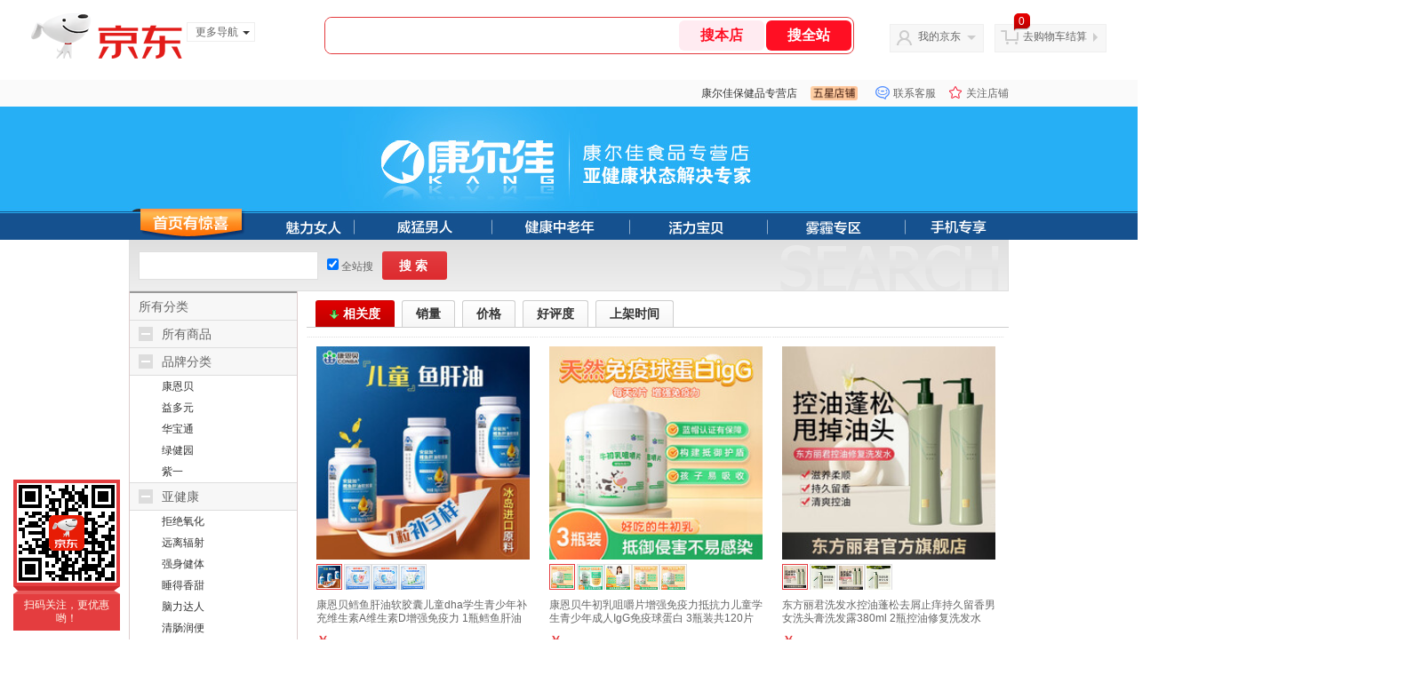

--- FILE ---
content_type: text/html; charset=utf-8
request_url: https://mall.jd.com/view_search-379183-3212936-99-1-24-1.html
body_size: 91118
content:
<!--jd默认二级浏览-->
<!DOCTYPE html>
<html>
<head>
    <meta http-equiv="Content-Type" content="text/html; charset=utf-8" />
    <meta http-equiv="X-UA-Compatible" content="IE=edge,chrome=1">
    <!--JA统计-->
    <script>var jdpts=new Object();jdpts._st=new Date().getTime();</script>
    <meta content="康尔佳保健品专营店为您提供品牌分类,紫一正品商品的报价、促销、评论、导购、图片等信息,欢迎来康尔佳保健品专营店紫一品牌分类频道选购." name="description">
    <meta content="紫一,康尔佳保健品专营店紫一,品牌分类,康尔佳保健品专营店,京东" name="keywords">
    <title>
        			紫一_品牌分类_康尔佳保健品专营店紫一【价格_图片_怎么样】- 康尔佳保健品专营店
	    </title>
    <link rel="icon" href="//www.jd.com/favicon.ico" mce_href="//www.jd.com/favicon.ico" type="image/x-icon">

    
    <!-- LESS -->
    
    <!-- 新布局样式-->
    <link rel="stylesheet" href="//jscss.360buyimg.com/pc-shop-es/libs/normalize-css/normalize.css">
    <link rel="stylesheet" href="//jscss.360buyimg.com/pc-shop-es/css/common/layout.css">

    <!-- 头部公用 -->
    <link rel="stylesheet" type="text/css" href="//jscss.360buyimg.com/pc-shop-es/css/prev-version/??jshop.base.css?t=202509092150"/>
    <link type="text/css" rel="stylesheet" href="//jscss.360buyimg.com/static-common/??jdf/1.0.0/unit/ui-base/5.0.0/ui-base.css,jdf/1.0.0/unit/shortcut/5.0.0/shortcut.css,jdf/1.0.0/unit/global-header/5.0.0/global-header.css,jdf/1.0.0/unit/myjd/5.0.0/myjd.css,jdf/1.0.0/unit/nav/5.0.0/nav.css,jdf/1.0.0/unit/shoppingcart/5.0.0/shoppingcart.css,jdf/1.0.0/unit/global-footer/5.0.0/global-footer.css,jdf/1.0.0/unit/service/5.0.0/service.css">
    <link rel="stylesheet" type="text/css" href="//jscss.360buyimg.com/pc-shop-es/css//prev-version/??mall.base.css,mall.layout.css?t=202509092150"/>
    <link href="//storage.360buyimg.com/retail-mall/mall-common-component/prod/1.0.4/css/elevator.c708a4ea.css" rel="stylesheet" />
    <!-- dra init start -->
    <script>
        !function(){"use strict";!function(e,r,n,t){var o={pre_m:[],run:function(e){for(var r=arguments.length,n=new Array(r>1?r-1:0),t=1;t<r;t++)n[t-1]=arguments[t];o.pre_m.push({method:e,args:n})}};e[n]=o;var a=function(e,r){void 0===o[e]&&(o[e]=[]),o[e].push(r)};"addEventListener"in e&&"removeEventListener"in e&&(o.errorHandler=function(r){var n=(r=r||e.event).target||r.srcElement;n instanceof Element||n instanceof HTMLElement?a("s_err",r):a("err",r)},o.rejectionHandler=function(e){a("reject",e)},e.addEventListener("error",o.errorHandler,!0),e.addEventListener("unhandledrejection",o.rejectionHandler,!0)),"PerformanceLongTaskTiming"in e&&(o.entries=[],o.observer=new PerformanceObserver((function(e){o.entries=o.entries.concat(e.getEntries())})),o.observer.observe({entryTypes:["longtask"]}));var s=e.document.createElement("script");s.src=r,s.crossOrigin="anonymous",s.setAttribute("globalName".toLowerCase(),n),s.setAttribute("preCollect".toLowerCase(),t),e.document.getElementsByTagName("head")[0].appendChild(s)}(window,"//storage.360buyimg.com/dev-static/dra/probe-web/1.0.0/browser.js","dra","__dra_PreCollectedData__")}();
        if (window && window.dra && window.dra.run) {
            window.dra.run('init', {aid: '511cd248f24238f4c836384c0ecfc968'}); 
            window.dra.run('start');
        }
    </script>
    <!-- dra init end -->
    <script>
        window.pageConfig = { compatible: true, gridWideClass: 'root61',jdfVersion:'2.0.0' };
        var jshop = jshop || {};
        jshop.module = {};
    </script>
    <script type="text/javascript" src="//jscss.360buyimg.com/static-common/??jdf/1.0.0/unit/base/5.0.0/base.js,jdf/lib/jquery-1.6.4.js"> </script>
    <script src="//jscss.360buyimg.com/pc-shop-es/libs/art-template/lib/template-web.js?t=202509092150"></script>
    <!-- <script src="//static.360buyimg.com/static-mall-p/dist/libs/mustache.js/mustache.min.js"></script> -->
<script src="//jscss.360buyimg.com/static-common/dist/isv/utils.min.js?t=202509092150"></script>
    <!--[if lte IE 7]><script type="text/javascript" src="//jscss.360buyimg.com/pc-shop-es/js/common/json2.js"></script><![endif]-->
    <script type="text/javascript" src="//jscss.360buyimg.com/pc-shop-es/libs/??seajs-combo/dist/seajs-combo.js?t=202509092150"></script>

    <script type="text/javascript" src="//jscss.360buyimg.com/pc-shop-es/js/common-utils/??CookieUtils.js,lib-v1.js,JsonUtils.js,PrototypeUtils.js,draCustomReport.js?t=202509092150"></script>

    <script>
        var pcm = CookieUtil.getCookie("pcm");
        function isMobilePhone(){
            var shopId = "91712";
            if(pcm == 1){
                return;
            } else if(pcm == 2 ){ // M版
                window.location.href = "//ok.jd.com/m/index-"+shopId+".htm";
            }

            var mFlag = window.location.hash;
            if(mFlag == '#m'){
                return;
            }
            var userAgent = navigator.userAgent;
            if(userAgent){
                userAgent = userAgent.toUpperCase();
                var mobilePhoneList = ["IOS","IPHONE","ANDROID","HARMONY","WINDOWS PHONE"];
                for(var i=0,len=mobilePhoneList.length;i<len;i++){
                    if(userAgent.indexOf(mobilePhoneList[i])>-1){
                        var cUrl = window.location.href;
                        if(cUrl.indexOf('edition=pc') != -1){
                            break;
                        }
                        var reg = /\/\/mall\.jd\.com\/index-(\d+)\.html/g,
                            result =cUrl.match(reg);
                        if(result && result.length){
                            window.location.href = "//ok.jd.com/m/index-"+shopId+".htm";
                            break;
                        }
                        var regDomain = /\/\/([\w-]+)\.jd\.com/g;
                        result = cUrl.match(regDomain);
                        if(result&&result.length){
                            window.location.href = "//ok.jd.com/m/index-"+shopId+".htm";
                            break;
                        }
                    }
                }
            }
        }
        isMobilePhone();
    </script>

    <style id="J_ModuleCSS">
        .im{line-height:29px!important;}
        .single-place{position:absolute;bottom:0;left:0;}


.jGoodsSort-402641 {}
.jGoodsSort-402641 .mc{border:solid 1px #ddcdcd; border-top:0;}
.jGoodsSort-402641 .jOneLevel{font-size:14px; height:30px; line-height:30px; overflow:hidden; background:#f7f7f7; border-top:solid 2px #999;}
.jGoodsSort-402641 .jOneLevel span{margin-left:10px;}
.jGoodsSort-402641 .jOneLevelarea{border-top:solid 1px #ddd;}
.jGoodsSort-402641 .jTwoLevel{font-size:14px; height:30px; line-height:30px; overflow:hidden; clear:both; border-bottom:solid 1px #ddd; background:#f7f7f7;}
.jGoodsSort-402641 .jTwoLevel.jNoBorderBottm{border-bottom:0;}
.jGoodsSort-402641 .current{border-bottom:0;}
.jGoodsSort-402641 .jIconArrow{background:url(//img11.360buyimg.com/cms/g12/M00/03/1B/rBEQYVGLVKAIAAAAAAAEadAl66kAAAwKQMfK14AAASB895.gif) no-repeat;}
.jGoodsSort-402641 .jIconArrow{width:16px; height:16px; cursor:pointer; float:left; margin:7px 0 0 10px;}
.jGoodsSort-402641 .current .jIconArrow{background-position:0 -16px;}
.jGoodsSort-402641 .jTwoLevel a{display:block; margin-left:36px;}

.jGoodsSort-402641 .jThreeLevel{background:#ffffff; overflow:hidden; _height:100%;}
.jGoodsSort-402641 .jThreeLevel li{height:24px; line-height:24px; overflow:hidden;}
.jGoodsSort-402641 .jThreeLevel a{display:block; color:#333; padding:0 10px 0 36px;}
.jGoodsSort-402641 .jThreeLevel a:hover{color:#e4393c;}

.jGoodsSort-402641 .jTwoLevel em, .jGoodsSort-402641 .jThreeLevel em{color:#999; margin-left:2px;}
.jGoodsSort-402641 .jOneLevelarea a:hover em{color:#e4393c;}

.jSearch-108495 {overflow:hidden; clear:both;}
.jSearch-108495 .mc{border:solid 1px #dfdfdf; background:#eeeeee; background:-moz-linear-gradient(top, #dfdfdf, #eeeeee); background:-webkit-gradient(linear, 0 0, 0 bottom, from(#dfdfdf), to(#eeeeee)); background:-o-linear-gradient(top, #dfdfdf, #eeeeee); filter: progid:DXImageTransform.Microsoft.gradient(startColorstr='#dfdfdf', endColorstr='#eeeeee'); padding-right:10px;}
.jSearch-108495 .jSearchArea{background:url(//img11.360buyimg.com/cms/g12/M00/03/14/rBEQYVGLE2MIAAAAAAANe5birlMAAAtbwFZnKcAAA2T055.png) right bottom no-repeat;  _filter:progid:DXImageTransform.Microsoft.AlphaImageLoader(src='//img11.360buyimg.com/cms/g12/M00/03/14/rBEQYVGLE2MIAAAAAAANe5birlMAAAtbwFZnKcAAA2T055.png'); _background-image:none; padding:12px 10px; overflow:hidden;}
.jSearch-108495 .jSearchInput{overflow:hidden; float:left;}
.jSearch-108495 input{float:left;}
.jSearch-108495 .inputSmall, .jSearch-108495 .inputMiddle{color:#999; background:#fff; height:24px; line-height:24px; padding:3px 0; text-indent:5px; font-size:14px; border:solid 1px #dfdfdf;}
.jSearch-108495 .inputSmall{width:80px; margin:0 10px;}
.jSearch-108495 .inputMiddle{width:200px;}
.jSearch-108495 input.current{color:#333;}
.jSearch-108495 .jPriceArea{float:left;}
.jSearch-108495 .jText{float:left; margin-top:8px;}
.jSearch-108495 .jWeb{float:left;}
.jSearch-108495 .jWeb input{margin:10px 3px 0 0; *margin-top:7px;}
.jSearch-108495 button{border:none; width:73px; font-size:14px; font-weight:bold; letter-spacing:4px; cursor:pointer; color:#fff; line-height:32px; height:32px; overflow:hidden; float:left; margin-left:10px; background:#dd2b2f; background:-moz-linear-gradient(top, #e33c40, #dd2b2f); background:-webkit-gradient(linear, 0 0, 0 bottom, from(#e33c40), to(#dd2b2f)); background:-o-linear-gradient(top, #e33c40, #dd2b2f); filter:progid:DXImageTransform.Microsoft.gradient(startColorstr='#e33c40', endColorstr='#dd2b2f'); -moz-border-radius:3px; -khtml-border-radius:3px; -webkit-border-radius:3px; border-radius:3px;}
.jSearch-108495 button:hover{background:#e43638; background:-moz-linear-gradient(top, #ef4e50, #e43638); background:-webkit-gradient(linear, 0 0, 0 bottom, from(#ef4e50), to(#e43638)); background:-o-linear-gradient(top, #ef4e50, #e43638); filter:progid:DXImageTransform.Microsoft.gradient(startColorstr='#ef4e50', endColorstr='#e43638');}
.jSearch-108495 button em{background:url(//img12.360buyimg.com/cms/g12/M00/03/17/rBEQYFGLQPgIAAAAAAACVnsk2AIAAAurgHDHnAAAAJ9472.png); _filter:progid:DXImageTransform.Microsoft.AlphaImageLoader(src='//img12.360buyimg.com/cms/g12/M00/03/17/rBEQYFGLQPgIAAAAAAACVnsk2AIAAAurgHDHnAAAAJ9472.png'); _background-image:none; margin-right:2px; width:20px; height:21px;}
.jSearch-108495 button em, .jSearch-108495 button span{display:inline-block; *display:inline; *zoom:1; vertical-align:middle;}
button::-moz-focus-inner{border:0; padding:0; margin:0;}
.jSearch-108495 .jHotwords{margin:8px 0 0 10px; float:left; color:#888;}
.jSearch-108495 .jHotwords a{margin:0 5px; white-space:nowrap; color:#888;}
.jSearch-108495 .jHotwords a:hover{text-decoration:underline;}

/*左右栏布局*/
.right-left-mid-lay{overflow:hidden;zoom:1;}
.right-left-left{width:190px;float:left;overflow:hidden;height:200px;margin-right:7px;padding-bottom:12px;position:relative;}
.right-left-right-extra{float:right;width:789px;overflow:hidden;position:relative;padding-bottom:10px;height:200px;}
.right-left-place{position:absolute;bottom:0;left:0;}
/*左右栏布局*/
.jAnnounce-108515 {background:#fff; overflow:hidden;}
.jAnnounce-108515 .jTitle{border:1px solid #DDDDDD; background:#F7F7F7; height:28px; line-height:28px; padding:0 8px; font-size:14px; overflow:hidden;}
.jAnnounce-108515 .jTitle a{color:#666;}
.jAnnounce-108515 .jTitleName{}
.jAnnounce-108515 .jTitleExtra{font-size:14px; font-weight:bold; float:right;}
.jAnnounce-108515 ul{padding:0 5px; border:1px solid #DDDDDD; border-top:0;}
.jAnnounce-108515 li{padding:8px 0; border-top:1px dotted #DEDEDE;}
.jAnnounce-108515 .jAd{padding:5px 0;}

.jSaleRank-109329 {background:#fff; overflow:hidden;}
.jSaleRank-109329 .jTitle{border:1px solid #DDDDDD; background:#F7F7F7; height:28px; line-height:28px; padding:0 8px; font-size:14px; overflow:hidden;}
.jSaleRank-109329 .jTitle a{color:#666;}
.jSaleRank-109329 .jTitleName{}
.jSaleRank-109329 .jTitleExtra{font-size:14px; font-weight:bold; float:right;}
.jSaleRank-109329 ul{padding:0 5px; margin-top:-1px; border:1px solid #DDDDDD; border-top:0;}
.jSaleRank-109329 li{}
.jSaleRank-109329 .jItem{position:relative; height:50px; padding:8px 0 8px 70px; zoom:1; border-top:1px dotted #DEDEDE;}
.jSaleRank-109329 .jNum{left:-3px;width:18px; height:18px; line-height:18px; background-image:url(//misc.360buyimg.com/product/skin/2012/i/newicon20130509.png); background-position:-256px -322px;text-align:center;color:#fff;font-size:10px;color:#ddd}
.jSaleRank-109329 .current .jNum{background-position:-232px -322px;color:#e4393c}
.jSaleRank-109329 .jNum, .jSaleRank-109329 .jPic{position:absolute; top:8px;}
.jSaleRank-109329 .jPic{left:15px; padding:0;}
.jSaleRank-109329 .jPic img{vertical-align:top;}
.jSaleRank-109329 .jPic img.err-product{background:url(//misc.360buyimg.com/lib/skin/e/i/error-jd.gif) no-repeat 50% 50%;}
.jSaleRank-109329 .jPic a{width:50px; height:50px; display:block; margin:0 auto;}
.jSaleRank-109329 .jGoodsInfo{}
.jSaleRank-109329 .jDesc{height:32px; line-height:1.3; font-size:12px; overflow:hidden;}
.jSaleRank-109329 .jDesc a{color:#333;}
.jSaleRank-109329 .jDesc a:hover{text-decoration:underline; color:#cc0000;}
.jSaleRank-109329 .jPrice{}
.jSaleRank-109329 .jPrice span{display:inline-block; *display:inline; *zoom:1; vertical-align:middle;}
.jSaleRank-109329 .jPrice .jsNumNo{text-decoration:none;}
.jSaleRank-109329 .jdPrice{font-size:0; font-weight:bold;}
.jSaleRank-109329 .jdPrice .jRmb{font-size:12px; line-height:normal; color:#cc0000;}
.jSaleRank-109329 .jdPrice .jText{font-size:12px; color:#666;}
.jSaleRank-109329 .jdPrice .jdNum{font-size:12px; line-height:normal; color:#cc0000;}
.jSaleRank-109329 .jdPrice .jdNumNo{font-size:12px;}
.jSaleRank-109329 .d-price-free .jRmb {
    display: none;
}

.user-jSearchList-401682 {font-family:Verdana, Geneva, sans-serif; background:#fff;}
.user-jSearchList-401682 .jModulesTitle{height:32px; line-height:32px; padding:0 10px; background:#f3f3f3; background:-moz-linear-gradient(top, #ffffff, #f3f3f3); background:-webkit-gradient(linear, 0 0, 0 bottom, from(#ffffff), to(#f3f3f3)); background:-o-linear-gradient(top, #ffffff, #f3f3f3); filter:progid:DXImageTransform.Microsoft.gradient(startColorstr='#ffffff', endColorstr='#f3f3f3'); font-size:12px; font-weight:bold;}
.user-jSearchList-401682 .jModulesTitle em{font-size:14px; font-weight:bold; color:#CC3300; margin-right:5px;}
.user-jSearchList-401682 ul{width:100%; overflow:hidden;}
.user-jSearchList-401682 li{float:left;width:240px; padding:0 10px; margin:10px 0;  border:dotted 1px #fff; border-top:dotted 1px #ddd; overflow:hidden; position:relative; _zoom:1;}
.user-jSearchList-401682 li.jCurrent{border:solid 1px #ddd; padding:0 10px; box-shadow:0 0 8px #ddd;}
.user-jSearchList-401682 .jItem{height:auto;}
.user-jSearchList-401682 .jPic{text-align:center; background:#fff; _height:100%;}
.user-jSearchList-401682 .jPic a{display:block; height:220px; padding:10px 0 5px;}
.user-jSearchList-401682 .jPic img{vertical-align:top;}
.user-jSearchList-401682 .jPic img.err-product{background: url("//misc.360buyimg.com/lib/skin/e/i/error-jd.gif") no-repeat scroll 50% 50% transparent;}

.user-jSearchList-401682 .e-attention{display:none; cursor:pointer;}
.user-jSearchList-401682 li.jCurrent .e-attention, .user-jSearchList-401682 .e-attention.current{padding:5px; font-size:12px; color:#fff; position:absolute; top:0; right:0; background:#000; opacity:0.5; filter:progid:DXImageTransform.Microsoft.alpha(opacity=50); display:block;}
.user-jSearchList-401682 li.jCurrent .e-attention:hover{opacity:1; filter:progid:DXImageTransform.Microsoft.alpha(opacity=100);}

.user-jSearchList-401682 .btn-coll{display:none; height:auto; line-height:normal; cursor:pointer;}
.user-jSearchList-401682 li.jCurrent .btn-coll{padding:5px; font-size:12px; color:#fff; position:absolute; top:0; right:0; background:#000; opacity:0.5; filter:progid:DXImageTransform.Microsoft.alpha(opacity=50); display:block;}
.user-jSearchList-401682 li.jCurrent .btn-coll:hover{opacity:1; filter:progid:DXImageTransform.Microsoft.alpha(opacity=100);}

.user-jSearchList-401682 .jScroll{height:29px; margin-bottom:10px; overflow:hidden;}
.user-jSearchList-401682 .jScrollPrev.jCurrent{background-position:-34px -126px; cursor:not-allowed;}
.user-jSearchList-401682 .jScrollPrev{background-position:0 -126px; margin-right:2px;}
.user-jSearchList-401682 .jScrollNext{background-position: -17px -126px;}
.user-jSearchList-401682 .jScrollNext.jCurrent{background-position:-51px -126px; cursor:not-allowed;}
.user-jSearchList-401682 .jScrollBtn{display:none; float:left; height:29px; text-indent:-9999px; width:16px;}
.user-jSearchList-401682 .jScrollBtn{background-image:url("//misc.360buyimg.com/201007/skin/df/i/20130606B.png"); background-repeat:no-repeat;}
.user-jSearchList-401682 .jScrollWrap{float:left; height:29px; overflow:hidden; position:relative; width:186px;}
.user-jSearchList-401682 .jScrollWrap ul{position:absolute; top:0;}
.user-jSearchList-401682 .jScrollWrap li{width:31px !important; height:31px; float:left; margin:0 !important; padding:0; border:0;}
.user-jSearchList-401682 .jScrollWrap li a{float:left; border:solid 1px #ddd; padding:1px;}
.user-jSearchList-401682 .jScrollWrap li a img{height:25px; height:25px;}
.user-jSearchList-401682 .jScrollWrap li.jCurrent a{border:1px solid #E4393C;width:25px !important;}
.user-jSearchList-401682 .jBtnArea {
    margin-top: 5px;
}
.user-jSearchList-401682 .jBtnArea a {
    float: left;
    width: 100px;
    height: 24px;
    line-height: 24px;
    text-align: center;
    font-size: 16px;
    font-weight: bold;
    color: #fff;
    background: #ed1c24;
    cursor: pointer;
}
.user-jSearchList-401682 .jGoodsInfo{margin-bottom:10px; overflow:hidden;position: relative;zoom: 1;}

.user-jSearchList-401682 .jDesc{height:32px; _height:32px; line-height:1.3; overflow:hidden; margin-bottom:5px;}
.user-jSearchList-401682 .jDesc a{font-size:12px; text-decoration:none;}
.user-jSearchList-401682 .jSlogan{color:#008700;}
.user-jSearchList-401682 .jPrice{overflow:hidden; height:20px;}
.user-jSearchList-401682 .jdPrice{font-size:14px; font-weight:bold; color:#E4393C;}
.user-jSearchList-401682 .d-price-free .jRmb{ display: none}
.user-jSearchList-401682 .jdPrice .jdNum{}
.user-jSearchList-401682 .jdPrice .jdStages {
    background: url(//img11.360buyimg.com/cms/jfs/t10759/204/2085617648/1012/751d32c6/59ef0adeNb99d5c49.png) no-repeat right center;
    display: inline-block;
    width: 54px;
    height: 16px;
    padding-left: 5px;
    color: #fff;
    text-align: center;
    vertical-align: top;
}
.user-jSearchList-401682 .jdPrice .jdNumNo{font-size:12px;}

.user-jSearchList-401682 .jExtra{height:16px; line-height:16px; overflow:hidden; padding:2px 0;}
.user-jSearchList-401682 .jExtra a{color:#005AA0; float:left; margin-top:1px; display: none;}
.user-jSearchList-401682 .jExtra span{float:left; height:15px; overflow:hidden;}
.user-jSearchList-401682 .star{margin-right:5px;}
.user-jSearchList-401682 .star .star-white{background:url("//misc.360buyimg.com/201007/skin/df/i/20130606B.png") no-repeat scroll 0 -70px transparent; width:76px;}
.user-jSearchList-401682 .star .star-yellow{background:url("//misc.360buyimg.com/201007/skin/df/i/20130606B.png") no-repeat scroll 0 -86px #FFFFFF; position:relative; z-index:1;}
.user-jSearchList-401682 .star .h1{width:15px;}
.user-jSearchList-401682 .star .h2{width:30px;}
.user-jSearchList-401682 .star .h3{width:45px;}
.user-jSearchList-401682 .star .h4{width:60px;}
.user-jSearchList-401682 .star .h5{width:76px;}

.user-jSearchList-401682 .jPage{padding:5px 10px; background:#fff; text-align:right; overflow:hidden; clear:both; font-size:14px;}
.user-jSearchList-401682 .jPage em{font-style:normal; font-weight:bold; margin-right:10px;}
.user-jSearchList-401682 .jPage a{margin:0 3px; color:#005aa0; border:solid 1px #ccc; padding:3px 8px; display:inline-block; *display:inline; zoom:1;}
.user-jSearchList-401682 .jPage .current{font-weight:bold; color:#FF6600; border:solid 1px #fff;}
.user-jSearchList-401682 .jPage a:hover{text-decoration:underline;}
.user-jSearchList-401682 .jTab{overflow:hidden; padding:10px 10px 0 10px; border-bottom:solid 1px #cecece; _height:100%;}
.user-jSearchList-401682 .jTab a, .user-jSearchList-401682 .jTab .current{padding:4px 15px; text-align:center; display:block; border:solid 1px #cecece; border-bottom:0; color:#333; float:left; margin-right:8px; font-size:14px; font-weight:bold; background:#f6f6f6; background:-moz-linear-gradient(top, #ffffff, #f6f6f6); background:-webkit-gradient(linear, 0 0, 0 bottom, from(#ffffff), to(#f6f6f6)); background:-o-linear-gradient(top, #ffffff, #f6f6f6); filter:progid:DXImageTransform.Microsoft.gradient(startColorstr='#ffffff', endColorstr='#f6f6f6');
    -moz-border-radius:3px; -khtml-border-radius:3px; -webkit-border-radius:3px; border-radius:3px; border-bottom-left-radius:0; border-bottom-right-radius:0;}
.user-jSearchList-401682 .jTab a:hover, .user-jSearchList-401682 .jTab .current{color:#fff; border:solid 1px #c60001; border-bottom:0; background:#be0000; background:-moz-linear-gradient(top, #e00000, #be0000); background:-webkit-gradient(linear, 0 0, 0 bottom, from(#e00000), to(#be0000)); background:-o-linear-gradient(top, #e00000, #be0000); filter:progid:DXImageTransform.Microsoft.gradient(startColorstr='#e00000', endColorstr='#be0000');}
.user-jSearchList-401682 .jMessageError{background:#fffdee; font-size:14px; font-weight:bold; padding:15px 10px;}
.user-jSearchList-401682 .jMessageError em{color:#dc0000; font-weight:bold;}
.user-jSearchList-401682 .jTab .current.up em{background:url(//misc.360buyimg.com/pop-shop/201007/misc/skin/i/icon.gif) repeat scroll 0 -10px transparent; display:inline-block; *display:inline; zoom:1; height:10px; margin-right:5px; width:10px; overflow:hidden; vertical-align:middle;}
.user-jSearchList-401682 .jTab .current.down em{background:url(//misc.360buyimg.com/pop-shop/201007/misc/skin/i/icon.gif) repeat scroll -10px -10px transparent; display:inline-block; *display:inline; zoom:1; height:10px; margin-right:5px; width:10px; overflow:hidden; vertical-align:middle;}



    </style>

    <!-- 业务相关 -->
    <link rel="stylesheet" type="text/css" href="//jscss.360buyimg.com/pc-shop-es/css/prev-version/??product-attention.css"/>
    <script type="text/javascript">
        seajs.use(['jdf/1.0.0/unit/globalInit/5.0.0/globalInit'],function(globalInit){
            globalInit();
        });
    </script>
</head>

<body>
<input type="hidden"  id="JSHOP_CHANNEL_FLAG" value="jd"/>
<input type="hidden" value="379183" id="pageInstance_appId"/>
<input type="hidden" value="17582885" id="pageInstance_id"/>
<input type="hidden" id="vender_id" value="93876" />
<input type="hidden" id="shop_id" value="91712" />
<input type="hidden" id="use3DShop" value="" />
<input type="hidden" id="url3d" value="" />
<input type="hidden" id="hkFlag" value="false" />
<input type="hidden" id="mallType" value=" 1 " />
<input type="hidden" id="mainCategoryId" value="27983">
<input type="hidden" id="isFuseShop" value="false">
<input type="hidden" name="" id="J_ApplicationType" value="2"/>
<input type="hidden" id="pinpai_brandId" value="0"/>
<input type="hidden" id="tb_id" value="0"/>

<!-- 静态资源相关 -->
<input type="hidden"  id="moduleScript" value='<script type="text/javascript" src="/jm.htm?js=/misc/js/module/user_def/user_def.js,/misc/js/module/share/share.js ,/misc/js/module/shop_search/shopsearch.js,/misc/js/module/shop_search/shopsearchV2.js,/misc/js/module/banner/banner.js,/misc/js/module/picShow/imgShow.js,/misc/js/module/countdown/countdown.js,/misc/js/module/attention/saleFollow.js,/misc/js/module/goods_sort/sort.js&t=202509092150"></script>'/>
<input id="resourcePath" type="hidden" value="//jscss.360buyimg.com/pc-shop-es"/>
<input id="timestamp" type="hidden" value="202509092150"/>
<input id="testSidebar" type="hidden" value="test"/>

<div class="d-pad">
    <script type="text/javascript" src="//storage.360buyimg.com/jsresource/risk/handler.js"></script>
<script  type="text/javascript" src="//storage.360buyimg.com/webcontainer/js_security_v3_0.1.5.js"></script>
<script  type="text/javascript">window.ParamsSign=ParamsSign;</script>
<link rel="stylesheet"
	href="//storage.360buyimg.com/retail-mall/mall-common-component/pre/1.0.4/css/shortcutNew.a19ad2f9.css">
<script type="text/javascript" src="//storage.360buyimg.com/retail-mall/lib/emiter.js"></script>
<script
	src="//storage.360buyimg.com/retail-mall/mall-common-component/pre/1.0.4/js/shortcutNew.a19ad2f9.js"></script>
<div id="shortcut"></div>
<script>


	// 调用commonComponentShortcut初始化shortcut
	window.commonComponentShortcut('shortcut', {
		pageId: 'mall_jd_com',
		appId: 'mall_jd_com',
		enableA11y: true,
		enableQySwitch: false,
		enableMainSwitch: true,
		enableLoginPop: true,
		transparentBackground: false,
		whiteFont: false,
                enableQueryCart: false,
		className: 'jd-main-shortcut'
	})
</script>

<!--shortcut start-->

<div id="o-header-2013"><div id="header-2013" style="display:none;"></div></div>
<!--shortcut end-->
<script charset='utf-8' type="text/javascript" src="//static.360buyimg.com/item/assets/oldman/wza1/aria.js?appid=bfeaebea192374ec1f220455f8d5f952"></script>
<style>
#ttbar-mycity .dorpdown-layer .areamini_inter:last-of-type{
    display:none;
  }
  .jdmcc-topbar .jdmcc-topbar-wrapper {
        box-sizing: content-box;
        width: auto;
  }
</style>

    <div id="o-header-2013">
    <div id="header-2013" class="w">
        <div class="ld" id="logo-2013"><a hidefocus="true" href="//www.jd.com/" clstag="jshopmall|keycount|sv9"><img width="170" height="60" alt="京东" src="//misc.360buyimg.com/lib/img/e/logo-201305-c.png"></a><dl id="navmore"><dt>更多导航<s class="deco-01"></s></dt><dd><a href="//fashion.jd.com">服装城</a></dd><dd><a href="//channel.jd.com/chaoshi.html">食品</a></dd><dd><a href="//jr.jd.com/">金融</a></dd></dl></div>
    <script type="text/javascript">$(function(){$("#navmore").hover(function(){$(this).addClass("hover")},function(){$(this).removeClass("hover")})});</script>
        <!--logo end-->
        <div id="search-2013">
            <div class="i-search ld">
                <ul class="hide" id="shelper">
                </ul>
                <div class="form">
                    <input type="text" onkeydown="javascript:if(event.keyCode==13) search('key01');" autocomplete="off" id="key01" accesskey="s" class="text">
                    <input type="button" onclick="search('key01');return false;" class="button" value="搜全站" clstag="jshopmall|keycount|sv10">
          <input type="button" class="button01" value="搜本店" clstag="jshopmall|keycount|sv11">
                </div>
            </div>
            <div id="hotwords"></div>
        </div>
        <!--search end-->
        <div id="my360buy-2013">
            <dl>
                <dt class="ld"><s></s><a href="//home.jd.com/" clstag="jshopmall|keycount|sv12">我的京东</a><b></b></dt>
                <dd>
                    <div class="loading-style1"><b></b>加载中，请稍候...</div>
                </dd>
            </dl>
        </div>
        <!--my360buy end-->
        <div id="settleup-2013">
            <dl>
                <dt class="ld"><s></s><span class="shopping"><span id="shopping-amount">20</span></span><a id="settleup-url" href="//cart.jd.com/cart/cart.html" clstag="jshopmall|keycount|sv13">去购物车结算</a> <b></b> </dt>
                <dd>
                    <div class="prompt">
                        <div class="loading-style1"><b></b>加载中，请稍候...</div>
                    </div>
                </dd>
            </dl>
        </div>
        <!--settleup end-->
    </div>
    <!--header end-->
</div>
<style>
.root61 #search-2013 {
    width: 610px;
    padding-right: 26px;
}
#search-2013 .i-search {
    height: 40px;
    border: 1px solid #E4393C;
    border-radius: 8px;
    width: 594px;
    }
.root61 #search-2013 .i-search {
    width: 594px;
}
#search-2013 .form {
    border-radius: 8px;
    height: 40px;
}
.root61 #search-2013 .text {
    width: 390px;
    line-height: 30px;
    height:30px;

}
#search-2013 .text:focus {
    background-color: #fcfcfc;

    box-shadow: none;    
}
#search-2013 .button01 {
    height: 34px;
    position: absolute;
    margin-top: 3px;
    cursor: pointer;
    margin-left: -2px;
    color: #ff0f23;
    background: #ffebf1;
    border: none;
    font-size: 16px;
    font-weight: 600;
    cursor: pointer;
    font-family: PingFang SC;
    width: 96px;
    text-align: center;
    border-radius: 6px;
}
#search-2013 .button {
    position: absolute;
    color: #fff;
    background: #ff0f23;
    width: 96px;
    height: 34px;
    border: none;
    font-size: 16px;
    font-weight: 600;
    cursor: pointer;
    z-index: 2;
    font-family: PingFang SC;
    border-radius: 6px;
    margin-top: 3px;
    margin-right: 2px;
    right: 0;
}
</style>
<!-- header end -->

</div>


<script type="text/javascript">
    (function(){
        $('.button01').click(function(){
            var key = jQuery.trim($('#key01').val());
            var url = "//mall.jd.com/view_search-" + 379183 + '-' + 93876 + '-' + 91712 + '-0-0-0-0-1-1-60.html';
            var key = encodeURIComponent(encodeURIComponent(key));

            if(key!='') {
                url += '?keyword=' + key;
            }
            location.href = url;
        });
    })();
</script>
<div id="J-mall-header" style="height:30px;"></div>

<!-- 品牌街今日最招牌 view-->

<!-- JSHOP店铺页面内容 -->
<div class="layout-container">
        <div class="layout-main" isfixed="0" >
        
        
						<div >		
			<div class="J_LayoutWrap d-layout-wrap  d-w990"  name='新布局_通栏（990）' id="333588759" prototypeId="33" area="head"   layout_name="insertLayout" >
								<div class="d-layout-row d-clearfix">
					<div class="J_LayoutArea d-layout" data-size="990" data-region="main">
						<style type="text/css">


</style>





<div onclick="log('shop_03','mall_03','93876','9','21')" class="fn-clear  userdefined-21" modeId="9" instanceId="333588760" module-name="UserDefine" style=";margin-bottom: px" origin="0" moduleTemplateId="21"
          >
    <div class="mc" style=";">
		
        
        
		<div class="j-module" module-function="autoCenter,ridSort" module-param="{}">
    <div class="userDefinedArea" style="width:1920px;" data-title="">
        <style>.user_k_bj{width:990px; margin:0px auto}
.user_k_qp{width:1920px; margin-left:-465px; position:absolute}
.userdefined{ overflow:hidden; position:relative; width:auto}
</style>
<div class="user_k_bj" style="height:150px"> 
 <div class="user_k_qp" style="height:150px"> 
  <img src="//img10.360buyimg.com/imgzone/jfs/t1990/337/2250718461/35631/130176ec/56ce733fNbc45117a.jpg" alt="" /> 
  <table id="__01" width="1920" height="30" border="0" cellpadding="0" cellspacing="0"> 
   <tbody> 
    <tr> 
     <td><img src="//img10.360buyimg.com/imgzone/jfs/t814/317/611604434/483/c967b3aa/5534598bN77265a55.jpg" width="465" height="30" alt="" /></td> 
     <td><a href="//kejsp.jd.com/" target="_blank" clstag="jshopmall|keycount|17856480|5"><img src="//img10.360buyimg.com/imgzone/jfs/t1264/226/630268050/6684/5bcad51f/5534598bN25f3d873.jpg" width="141" height="30" alt="" /></a></td> 
     <td><a href="//mall.jd.com/view_search-379183-3212969-99-0-24-1.html" clstag="jshopmall|keycount|47895963|2"><img src="//img10.360buyimg.com/imgzone/jfs/t1162/31/595737993/2752/eb8ad8a9/5534598bNa43070fd.jpg" width="110" height="30" alt="" /></a></td> 
     <td><a href="//mall.jd.com/view_search-379183-3218208-99-0-24-1.html" clstag="jshopmall|keycount|47895963|3"><img src="//img10.360buyimg.com/imgzone/jfs/t790/183/605092387/2925/dae0cd8d/5534598dN3e87d132.jpg" width="153" height="30" alt="" /></a></td> 
     <td><a href="//mall.jd.com/view_search-379183-3218216-99-0-24-1.html" clstag="jshopmall|keycount|47895963|4"><img src="//img10.360buyimg.com/imgzone/jfs/t928/177/636611984/3473/731a9759/5534598fN720661a5.jpg" width="157" height="30" alt="" /></a></td> 
     <td><a href="//mall.jd.com/view_search-379183-3218215-99-0-24-1.html" clstag="jshopmall|keycount|47895963|5"><img src="//img10.360buyimg.com/imgzone/jfs/t946/328/582429637/3108/bf27636f/5534598fNb03afe72.jpg" width="154" height="30" alt="" /></a></td> 
     <td><img src="//img10.360buyimg.com/imgzone/jfs/t931/328/578572122/3094/9bdeb90a/5534598fN8431cfe5.jpg" width="154" height="30" alt="" /></td> 
     <td><img src="//img10.360buyimg.com/imgzone/jfs/t898/214/619232135/2825/4d44f102/55345990N41aa1659.jpg" width="121" height="30" alt="" /></td> 
     <td><img src="//img10.360buyimg.com/imgzone/jfs/t1255/252/591564249/483/c967b3aa/55345990N27744c76.jpg" width="465" height="30" alt="" /></td> 
    </tr> 
   </tbody> 
  </table> 
 </div>
</div>
    </div>
</div>
<script type="text/javascript">
	$('area,a').each(function(){
        var href = $(this).attr('href');
        if(href && href.match(/^\/\/coupon\.jd\.com/)){
            $(this).attr('href', href.replace(/to=[\s]*?\/+/ig,'to='));
        }
    });
</script>

        
    </div>
</div>


					</div>
				</div>
			</div>
			</div>
			
        
						<div >		
			<div class="J_LayoutWrap d-layout-wrap  d-enable  d-w990"  name='新布局_通栏（990）' id="333588768" prototypeId="33" area="body"   layout_name="insertLayout" >
								<div class="d-layout-row d-clearfix">
					<div class="J_LayoutArea d-layout" data-size="990" data-region="main">
						<div class="m_render_structure loading" m_render_pageInstance_id="17582885" m_render_app_id="379183" m_render_origin="0" m_render_layout_instance_id="333588769" m_render_prototype_id="51" m_render_template_id="108495" m_render_instance_id="333588769" m_render_is_search="true"><span class='icon_loading'></span><em>努力加载中，请稍后...</em></div>

					</div>
				</div>
			</div>
			</div>
			
			<div >	
		<div class="J_LayoutWrap d-layout-wrap d-enable d-w990" name="新布局_左右栏布局（190x790）"  id="333588770" prototypeId="34" area="body" layout_name="insertLayout" >
		  			<div class="d-layout-row d-mult-col d-clearfix">
				<div class="J_LayoutArea d-layout d-w190" data-size="190" data-region="left">
					<style type="text/css">
.jGoodsSort-402641 {}
.jGoodsSort-402641 .mc{border:solid 1px #ddcdcd; border-top:0;}
.jGoodsSort-402641 .jOneLevel{font-size:14px; height:30px; line-height:30px; overflow:hidden; background:#f7f7f7; border-top:solid 2px #999;}
.jGoodsSort-402641 .jOneLevel span{margin-left:10px;}
.jGoodsSort-402641 .jOneLevelarea{border-top:solid 1px #ddd;}
.jGoodsSort-402641 .jTwoLevel{font-size:14px; height:30px; line-height:30px; overflow:hidden; clear:both; border-bottom:solid 1px #ddd; background:#f7f7f7;}
.jGoodsSort-402641 .jTwoLevel.jNoBorderBottm{border-bottom:0;}
.jGoodsSort-402641 .current{border-bottom:0;}
.jGoodsSort-402641 .jIconArrow{background:url(//img11.360buyimg.com/cms/g12/M00/03/1B/rBEQYVGLVKAIAAAAAAAEadAl66kAAAwKQMfK14AAASB895.gif) no-repeat;}
.jGoodsSort-402641 .jIconArrow{width:16px; height:16px; cursor:pointer; float:left; margin:7px 0 0 10px;}
.jGoodsSort-402641 .current .jIconArrow{background-position:0 -16px;}
.jGoodsSort-402641 .jTwoLevel a{display:block; margin-left:36px;}

.jGoodsSort-402641 .jThreeLevel{background:#ffffff; overflow:hidden; _height:100%;}
.jGoodsSort-402641 .jThreeLevel li{height:24px; line-height:24px; overflow:hidden;}
.jGoodsSort-402641 .jThreeLevel a{display:block; color:#333; padding:0 10px 0 36px;}
.jGoodsSort-402641 .jThreeLevel a:hover{color:#e4393c;}

.jGoodsSort-402641 .jTwoLevel em, .jGoodsSort-402641 .jThreeLevel em{color:#999; margin-left:2px;}
.jGoodsSort-402641 .jOneLevelarea a:hover em{color:#e4393c;}

</style>





<div onclick="log('shop_03','mall_03','93876','29','402641')" class="fn-clear  jGoodsSort-402641" modeId="29" instanceId="333588771" module-name="GoodsSort" style=";margin-bottom: px" origin="0" moduleTemplateId="402641"
          >
    <div class="mc" style=";">
		
        
        
		<div class="j-module" module-function="extendMenu" module-param="{}" >
    <div class="jOneLevel"><h2 style="font-weight:normal;font-size:14px;"><span>所有分类</span></h2></div>
    <div class="jOneLevelarea">
        <div class="jTwoLevel jNoBorderBottm"><span class="jIconArrow"></span><a href="//mall.jd.com/view_search-379183-0-99-1-24-1.html">所有商品</a></div>
    </div>
        <div class="jOneLevelarea">
                <div class="jTwoLevel" clstag="jshopmall|keycount|91712|dnfl1_1"><span class="jIconArrow"></span><h2 style="font-weight:normal;font-size:14px;"><a title="&#21697;&#29260;&#20998;&#31867;" href="//mall.jd.com/view_search-379183-3212933-99-1-24-1.html">&#21697;&#29260;&#20998;&#31867;</a></h2></div>
        <div class="jThreeLevel">
             <ul>
                            <li  clstag="jshopmall|keycount|91712|dnfl2_1"><h3 style="font-weight:normal;font-size:12px;"><a cid="3212934" title="&#24247;&#24681;&#36125;" href="//mall.jd.com/view_search-379183-3212934-99-1-24-1.html">&#24247;&#24681;&#36125;</a></h3></li>
                            <li  clstag="jshopmall|keycount|91712|dnfl2_2"><h3 style="font-weight:normal;font-size:12px;"><a cid="3212935" title="&#30410;&#22810;&#20803;" href="//mall.jd.com/view_search-379183-3212935-99-1-24-1.html">&#30410;&#22810;&#20803;</a></h3></li>
                            <li  clstag="jshopmall|keycount|91712|dnfl2_3"><h3 style="font-weight:normal;font-size:12px;"><a cid="3212937" title="&#21326;&#23453;&#36890;" href="//mall.jd.com/view_search-379183-3212937-99-1-24-1.html">&#21326;&#23453;&#36890;</a></h3></li>
                            <li  clstag="jshopmall|keycount|91712|dnfl2_4"><h3 style="font-weight:normal;font-size:12px;"><a cid="5486932" title="&#32511;&#20581;&#22253;" href="//mall.jd.com/view_search-379183-5486932-99-1-24-1.html">&#32511;&#20581;&#22253;</a></h3></li>
                            <li  clstag="jshopmall|keycount|91712|dnfl2_5"><h3 style="font-weight:normal;font-size:12px;"><a cid="3212936" title="&#32043;&#19968;" href="//mall.jd.com/view_search-379183-3212936-99-1-24-1.html">&#32043;&#19968;</a></h3></li>
                         </ul>
        </div>
            </div>  
        <div class="jOneLevelarea">
                <div class="jTwoLevel" clstag="jshopmall|keycount|91712|dnfl1_2"><span class="jIconArrow"></span><h2 style="font-weight:normal;font-size:14px;"><a title="&#20122;&#20581;&#24247;" href="//mall.jd.com/view_search-379183-3212939-99-1-24-1.html">&#20122;&#20581;&#24247;</a></h2></div>
        <div class="jThreeLevel">
             <ul>
                            <li  clstag="jshopmall|keycount|91712|dnfl2_6"><h3 style="font-weight:normal;font-size:12px;"><a cid="3212940" title="&#25298;&#32477;&#27687;&#21270;" href="//mall.jd.com/view_search-379183-3212940-99-1-24-1.html">&#25298;&#32477;&#27687;&#21270;</a></h3></li>
                            <li  clstag="jshopmall|keycount|91712|dnfl2_7"><h3 style="font-weight:normal;font-size:12px;"><a cid="3212941" title="&#36828;&#31163;&#36752;&#23556;" href="//mall.jd.com/view_search-379183-3212941-99-1-24-1.html">&#36828;&#31163;&#36752;&#23556;</a></h3></li>
                            <li  clstag="jshopmall|keycount|91712|dnfl2_8"><h3 style="font-weight:normal;font-size:12px;"><a cid="3212942" title="&#24378;&#36523;&#20581;&#20307;" href="//mall.jd.com/view_search-379183-3212942-99-1-24-1.html">&#24378;&#36523;&#20581;&#20307;</a></h3></li>
                            <li  clstag="jshopmall|keycount|91712|dnfl2_9"><h3 style="font-weight:normal;font-size:12px;"><a cid="3212943" title="&#30561;&#24471;&#39321;&#29980;" href="//mall.jd.com/view_search-379183-3212943-99-1-24-1.html">&#30561;&#24471;&#39321;&#29980;</a></h3></li>
                            <li  clstag="jshopmall|keycount|91712|dnfl2_10"><h3 style="font-weight:normal;font-size:12px;"><a cid="3212944" title="&#33041;&#21147;&#36798;&#20154;" href="//mall.jd.com/view_search-379183-3212944-99-1-24-1.html">&#33041;&#21147;&#36798;&#20154;</a></h3></li>
                            <li  clstag="jshopmall|keycount|91712|dnfl2_11"><h3 style="font-weight:normal;font-size:12px;"><a cid="3212945" title="&#28165;&#32928;&#28070;&#20415;" href="//mall.jd.com/view_search-379183-3212945-99-1-24-1.html">&#28165;&#32928;&#28070;&#20415;</a></h3></li>
                            <li  clstag="jshopmall|keycount|91712|dnfl2_12"><h3 style="font-weight:normal;font-size:12px;"><a cid="3212966" title="&#32928;&#36947;&#36816;&#21160;" href="//mall.jd.com/view_search-379183-3212966-99-1-24-1.html">&#32928;&#36947;&#36816;&#21160;</a></h3></li>
                            <li  clstag="jshopmall|keycount|91712|dnfl2_13"><h3 style="font-weight:normal;font-size:12px;"><a cid="3212967" title="&#32928;&#32963;&#20445;&#20859;" href="//mall.jd.com/view_search-379183-3212967-99-1-24-1.html">&#32928;&#32963;&#20445;&#20859;</a></h3></li>
                            <li  clstag="jshopmall|keycount|91712|dnfl2_14"><h3 style="font-weight:normal;font-size:12px;"><a cid="3212968" title="&#30524;&#30555;&#19981;&#32047;" href="//mall.jd.com/view_search-379183-3212968-99-1-24-1.html">&#30524;&#30555;&#19981;&#32047;</a></h3></li>
                            <li  clstag="jshopmall|keycount|91712|dnfl2_15"><h3 style="font-weight:normal;font-size:12px;"><a cid="5490403" title="&#22686;&#24378;&#20813;&#30123;" href="//mall.jd.com/view_search-379183-5490403-99-1-24-1.html">&#22686;&#24378;&#20813;&#30123;</a></h3></li>
                         </ul>
        </div>
            </div>  
        <div class="jOneLevelarea">
                <div class="jTwoLevel" clstag="jshopmall|keycount|91712|dnfl1_3"><span class="jIconArrow"></span><h2 style="font-weight:normal;font-size:14px;"><a title="&#39749;&#21147;&#22899;&#20154;" href="//mall.jd.com/view_search-379183-3212969-99-1-24-1.html">&#39749;&#21147;&#22899;&#20154;</a></h2></div>
        <div class="jThreeLevel">
             <ul>
                            <li  clstag="jshopmall|keycount|91712|dnfl2_16"><h3 style="font-weight:normal;font-size:12px;"><a cid="3212970" title="&#38738;&#26149;&#31461;&#39068;" href="//mall.jd.com/view_search-379183-3212970-99-1-24-1.html">&#38738;&#26149;&#31461;&#39068;</a></h3></li>
                            <li  clstag="jshopmall|keycount|91712|dnfl2_17"><h3 style="font-weight:normal;font-size:12px;"><a cid="3212971" title="&#26126;&#20142;&#20928;&#30333;" href="//mall.jd.com/view_search-379183-3212971-99-1-24-1.html">&#26126;&#20142;&#20928;&#30333;</a></h3></li>
                            <li  clstag="jshopmall|keycount|91712|dnfl2_18"><h3 style="font-weight:normal;font-size:12px;"><a cid="3212972" title="&#20934;&#22920;&#22920;&#23381;&#32463;" href="//mall.jd.com/view_search-379183-3212972-99-1-24-1.html">&#20934;&#22920;&#22920;&#23381;&#32463;</a></h3></li>
                            <li  clstag="jshopmall|keycount|91712|dnfl2_19"><h3 style="font-weight:normal;font-size:12px;"><a cid="3212973" title="&#26085;&#24120;&#20445;&#20581;" href="//mall.jd.com/view_search-379183-3212973-99-1-24-1.html">&#26085;&#24120;&#20445;&#20581;</a></h3></li>
                            <li  clstag="jshopmall|keycount|91712|dnfl2_20"><h3 style="font-weight:normal;font-size:12px;"><a cid="3218217" title="&#19981;&#24597;&#26356;&#24180;&#26399;" href="//mall.jd.com/view_search-379183-3218217-99-1-24-1.html">&#19981;&#24597;&#26356;&#24180;&#26399;</a></h3></li>
                            <li  clstag="jshopmall|keycount|91712|dnfl2_21"><h3 style="font-weight:normal;font-size:12px;"><a cid="5490432" title="&#32654;&#20307;&#22609;&#36523;" href="//mall.jd.com/view_search-379183-5490432-99-1-24-1.html">&#32654;&#20307;&#22609;&#36523;</a></h3></li>
                         </ul>
        </div>
            </div>  
        <div class="jOneLevelarea">
                <div class="jTwoLevel" clstag="jshopmall|keycount|91712|dnfl1_4"><span class="jIconArrow"></span><h2 style="font-weight:normal;font-size:14px;"><a title="&#23041;&#29467;&#30007;&#20154;" href="//mall.jd.com/view_search-379183-3218208-99-1-24-1.html">&#23041;&#29467;&#30007;&#20154;</a></h2></div>
        <div class="jThreeLevel">
             <ul>
                            <li  clstag="jshopmall|keycount|91712|dnfl2_22"><h3 style="font-weight:normal;font-size:12px;"><a cid="3218209" title="&#26106;&#30427;&#31934;&#21147;" href="//mall.jd.com/view_search-379183-3218209-99-1-24-1.html">&#26106;&#30427;&#31934;&#21147;</a></h3></li>
                            <li  clstag="jshopmall|keycount|91712|dnfl2_23"><h3 style="font-weight:normal;font-size:12px;"><a cid="3218210" title="&#35299;&#37202;&#25252;&#32925;" href="//mall.jd.com/view_search-379183-3218210-99-1-24-1.html">&#35299;&#37202;&#25252;&#32925;</a></h3></li>
                            <li  clstag="jshopmall|keycount|91712|dnfl2_24"><h3 style="font-weight:normal;font-size:12px;"><a cid="3218211" title="&#24378;&#20581;&#20307;&#39748;" href="//mall.jd.com/view_search-379183-3218211-99-1-24-1.html">&#24378;&#20581;&#20307;&#39748;</a></h3></li>
                            <li  clstag="jshopmall|keycount|91712|dnfl2_25"><h3 style="font-weight:normal;font-size:12px;"><a cid="3218212" title="&#19981;&#24597;&#21387;&#21147;" href="//mall.jd.com/view_search-379183-3218212-99-1-24-1.html">&#19981;&#24597;&#21387;&#21147;</a></h3></li>
                            <li  clstag="jshopmall|keycount|91712|dnfl2_26"><h3 style="font-weight:normal;font-size:12px;"><a cid="3218213" title="&#26085;&#24120;&#20445;&#20581;" href="//mall.jd.com/view_search-379183-3218213-99-1-24-1.html">&#26085;&#24120;&#20445;&#20581;</a></h3></li>
                            <li  clstag="jshopmall|keycount|91712|dnfl2_27"><h3 style="font-weight:normal;font-size:12px;"><a cid="3218214" title="&#20445;&#25252;&#21069;&#21015;&#33146;" href="//mall.jd.com/view_search-379183-3218214-99-1-24-1.html">&#20445;&#25252;&#21069;&#21015;&#33146;</a></h3></li>
                         </ul>
        </div>
            </div>  
        <div class="jOneLevelarea">
                <div class="jTwoLevel" clstag="jshopmall|keycount|91712|dnfl1_5"><span class="jIconArrow"></span><h2 style="font-weight:normal;font-size:14px;"><a title="&#20581;&#24247;&#20013;&#32769;&#24180;" href="//mall.jd.com/view_search-379183-3218216-99-1-24-1.html">&#20581;&#24247;&#20013;&#32769;&#24180;</a></h2></div>
        <div class="jThreeLevel">
             <ul>
                            <li  clstag="jshopmall|keycount|91712|dnfl2_28"><h3 style="font-weight:normal;font-size:12px;"><a cid="3218291" title="&#19987;&#19994;&#38477;&#21387;" href="//mall.jd.com/view_search-379183-3218291-99-1-24-1.html">&#19987;&#19994;&#38477;&#21387;</a></h3></li>
                            <li  clstag="jshopmall|keycount|91712|dnfl2_29"><h3 style="font-weight:normal;font-size:12px;"><a cid="3218292" title="&#28165;&#29702;&#34880;&#33026;" href="//mall.jd.com/view_search-379183-3218292-99-1-24-1.html">&#28165;&#29702;&#34880;&#33026;</a></h3></li>
                            <li  clstag="jshopmall|keycount|91712|dnfl2_30"><h3 style="font-weight:normal;font-size:12px;"><a cid="3218293" title="&#34880;&#31958;&#20811;&#26143;" href="//mall.jd.com/view_search-379183-3218293-99-1-24-1.html">&#34880;&#31958;&#20811;&#26143;</a></h3></li>
                            <li  clstag="jshopmall|keycount|91712|dnfl2_31"><h3 style="font-weight:normal;font-size:12px;"><a cid="3218294" title="&#25298;&#32477;&#36215;&#22812;" href="//mall.jd.com/view_search-379183-3218294-99-1-24-1.html">&#25298;&#32477;&#36215;&#22812;</a></h3></li>
                            <li  clstag="jshopmall|keycount|91712|dnfl2_32"><h3 style="font-weight:normal;font-size:12px;"><a cid="3218295" title="&#24378;&#21170;&#22766;&#39592;" href="//mall.jd.com/view_search-379183-3218295-99-1-24-1.html">&#24378;&#21170;&#22766;&#39592;</a></h3></li>
                            <li  clstag="jshopmall|keycount|91712|dnfl2_33"><h3 style="font-weight:normal;font-size:12px;"><a cid="3218296" title="&#23567;&#24515;&rdquo;&#32925;&ldquo;" href="//mall.jd.com/view_search-379183-3218296-99-1-24-1.html">&#23567;&#24515;&rdquo;&#32925;&ldquo;</a></h3></li>
                            <li  clstag="jshopmall|keycount|91712|dnfl2_34"><h3 style="font-weight:normal;font-size:12px;"><a cid="3218297" title="&#26085;&#24120;&#20445;&#20581;" href="//mall.jd.com/view_search-379183-3218297-99-1-24-1.html">&#26085;&#24120;&#20445;&#20581;</a></h3></li>
                            <li  clstag="jshopmall|keycount|91712|dnfl2_35"><h3 style="font-weight:normal;font-size:12px;"><a cid="3218298" title="&#21621;&#25252;&#20851;&#33410;" href="//mall.jd.com/view_search-379183-3218298-99-1-24-1.html">&#21621;&#25252;&#20851;&#33410;</a></h3></li>
                            <li  clstag="jshopmall|keycount|91712|dnfl2_36"><h3 style="font-weight:normal;font-size:12px;"><a cid="3218299" title="&#25913;&#21892;&#20307;&#36136;" href="//mall.jd.com/view_search-379183-3218299-99-1-24-1.html">&#25913;&#21892;&#20307;&#36136;</a></h3></li>
                         </ul>
        </div>
            </div>  
        <div class="jOneLevelarea">
                <div class="jTwoLevel" clstag="jshopmall|keycount|91712|dnfl1_6"><span class="jIconArrow"></span><h2 style="font-weight:normal;font-size:14px;"><a title="&#20799;&#31461;&#19987;&#21306;" href="//mall.jd.com/view_search-379183-3218215-99-1-24-1.html">&#20799;&#31461;&#19987;&#21306;</a></h2></div>
        <div class="jThreeLevel">
             <ul>
                            <li  clstag="jshopmall|keycount|91712|dnfl2_37"><h3 style="font-weight:normal;font-size:12px;"><a cid="3218245" title="&#36229;&#24378;&#22823;&#33041;" href="//mall.jd.com/view_search-379183-3218245-99-1-24-1.html">&#36229;&#24378;&#22823;&#33041;</a></h3></li>
                            <li  clstag="jshopmall|keycount|91712|dnfl2_38"><h3 style="font-weight:normal;font-size:12px;"><a cid="3218286" title="&#22686;&#24378;&#20307;&#36136;" href="//mall.jd.com/view_search-379183-3218286-99-1-24-1.html">&#22686;&#24378;&#20307;&#36136;</a></h3></li>
                            <li  clstag="jshopmall|keycount|91712|dnfl2_39"><h3 style="font-weight:normal;font-size:12px;"><a cid="3218287" title="&#39592;&#39612;&#33829;&#20859;" href="//mall.jd.com/view_search-379183-3218287-99-1-24-1.html">&#39592;&#39612;&#33829;&#20859;</a></h3></li>
                            <li  clstag="jshopmall|keycount|91712|dnfl2_40"><h3 style="font-weight:normal;font-size:12px;"><a cid="3218288" title="&#20445;&#25252;&#35270;&#21147;" href="//mall.jd.com/view_search-379183-3218288-99-1-24-1.html">&#20445;&#25252;&#35270;&#21147;</a></h3></li>
                            <li  clstag="jshopmall|keycount|91712|dnfl2_41"><h3 style="font-weight:normal;font-size:12px;"><a cid="3218289" title="&#33829;&#20859;&#34917;&#20805;" href="//mall.jd.com/view_search-379183-3218289-99-1-24-1.html">&#33829;&#20859;&#34917;&#20805;</a></h3></li>
                            <li  clstag="jshopmall|keycount|91712|dnfl2_42"><h3 style="font-weight:normal;font-size:12px;"><a cid="3218290" title="&#35843;&#29702;&#32928;&#32963;" href="//mall.jd.com/view_search-379183-3218290-99-1-24-1.html">&#35843;&#29702;&#32928;&#32963;</a></h3></li>
                         </ul>
        </div>
            </div>  
        <div class="jOneLevelarea">
                <div class="jTwoLevel jNoBorderBottm" clstag="jshopmall|keycount|91712|dnfl1_7"><span class="jIconArrow"></span><a title="&#37327;&#36137;&#19987;&#21306;" href="//mall.jd.com/view_search-379183-5490338-99-1-24-1.html">&#37327;&#36137;&#19987;&#21306;</a></div>
            </div>  
        <div class="jOneLevelarea">
                <div class="jTwoLevel jNoBorderBottm" clstag="jshopmall|keycount|91712|dnfl1_8"><span class="jIconArrow"></span><a title="&#28909;&#38144;&#19987;&#21306;" href="//mall.jd.com/view_search-379183-5490339-99-1-24-1.html">&#28909;&#38144;&#19987;&#21306;</a></div>
            </div>  
    </div>

        
    </div>
</div>

<style type="text/css">
.jSaleRank-109329 {background:#fff; overflow:hidden;}
.jSaleRank-109329 .jTitle{border:1px solid #DDDDDD; background:#F7F7F7; height:28px; line-height:28px; padding:0 8px; font-size:14px; overflow:hidden;}
.jSaleRank-109329 .jTitle a{color:#666;}
.jSaleRank-109329 .jTitleName{}
.jSaleRank-109329 .jTitleExtra{font-size:14px; font-weight:bold; float:right;}
.jSaleRank-109329 ul{padding:0 5px; margin-top:-1px; border:1px solid #DDDDDD; border-top:0;}
.jSaleRank-109329 li{}
.jSaleRank-109329 .jItem{position:relative; height:50px; padding:8px 0 8px 70px; zoom:1; border-top:1px dotted #DEDEDE;}
.jSaleRank-109329 .jNum{left:-3px;width:18px; height:18px; line-height:18px; background-image:url(//misc.360buyimg.com/product/skin/2012/i/newicon20130509.png); background-position:-256px -322px;text-align:center;color:#fff;font-size:10px;color:#ddd}
.jSaleRank-109329 .current .jNum{background-position:-232px -322px;color:#e4393c}
.jSaleRank-109329 .jNum, .jSaleRank-109329 .jPic{position:absolute; top:8px;}
.jSaleRank-109329 .jPic{left:15px; padding:0;}
.jSaleRank-109329 .jPic img{vertical-align:top;}
.jSaleRank-109329 .jPic img.err-product{background:url(//misc.360buyimg.com/lib/skin/e/i/error-jd.gif) no-repeat 50% 50%;}
.jSaleRank-109329 .jPic a{width:50px; height:50px; display:block; margin:0 auto;}
.jSaleRank-109329 .jGoodsInfo{}
.jSaleRank-109329 .jDesc{height:32px; line-height:1.3; font-size:12px; overflow:hidden;}
.jSaleRank-109329 .jDesc a{color:#333;}
.jSaleRank-109329 .jDesc a:hover{text-decoration:underline; color:#cc0000;}
.jSaleRank-109329 .jPrice{}
.jSaleRank-109329 .jPrice span{display:inline-block; *display:inline; *zoom:1; vertical-align:middle;}
.jSaleRank-109329 .jPrice .jsNumNo{text-decoration:none;}
.jSaleRank-109329 .jdPrice{font-size:0; font-weight:bold;}
.jSaleRank-109329 .jdPrice .jRmb{font-size:12px; line-height:normal; color:#cc0000;}
.jSaleRank-109329 .jdPrice .jText{font-size:12px; color:#666;}
.jSaleRank-109329 .jdPrice .jdNum{font-size:12px; line-height:normal; color:#cc0000;}
.jSaleRank-109329 .jdPrice .jdNumNo{font-size:12px;}
.jSaleRank-109329 .d-price-free .jRmb {
    display: none;
}

</style>





<div onclick="log('shop_03','mall_03','93876','60','109329')" class="fn-clear  jSaleRank-109329" modeId="60" instanceId="333588772" module-name="newsalesRank" style=";margin-bottom: 0px" origin="0" moduleTemplateId="109329"
          >
    <div class="mc" style=";">
		
        
        
		<div class="j-module" module-function="" module-param="{}" >
	    <div class="jTitle">
        <span class="jTitleName">销售排行</span>
    </div>
        
    <ul>
    	                        <li class="current">
                    <div class="jItem">
            	<span class="jNum">1</span>
                <div class="jPic">
                    <a href="//item.jd.com/67761475606.html" target="_blank">
                        <img src="//img12.360buyimg.com/n5/jfs/t1/344908/18/13249/81513/68f05a2eFf2732b27/8447da3fa81755ce.jpg" alt="" class="err-product" width="50" height="50"  />
                    </a>
                </div>
                <div class="jGoodsInfo">
                    <div class="jDesc" title="康恩贝儿童维生素c咀嚼片vc小孩学生成人维他命C搭多种维生素钙铁锌钙片 好吃的儿童维C：1瓶儿童维C【甜橙味】">
                        <a href="//item.jd.com/67761475606.html" target="_blank">康恩贝儿童维生素c咀嚼片vc小孩学生成人维他命C搭多种维生素钙铁锌钙片 好吃的儿童维C：1瓶儿童维C【甜橙味】</a>
                    </div>                        
                   <div class="jPrice" free-handle="0">
                   		<div class="jdPrice">
                            <span class="jRmb">￥</span>
                        	
                        	<span class='jdNum' jshop='price'  jdprice='67761475606' data-sku-encrypt='57ae346624abeea3ab07231045f72e64b5ae6650bf03437d834c5245f2021009' ></span><!-- 商品价格 -->
                        </div>
                    </div>
                </div>
            </div>
        </li>
                                <li class="current">
                    <div class="jItem">
            	<span class="jNum">2</span>
                <div class="jPic">
                    <a href="//item.jd.com/1462153583.html" target="_blank">
                        <img src="//img14.360buyimg.com/n5/jfs/t1/296968/34/17912/139621/685b5601Fb14a6338/85870b85c23ea096.jpg" alt="" class="err-product" width="50" height="50"  />
                    </a>
                </div>
                <div class="jGoodsInfo">
                    <div class="jDesc" title="康恩贝钙d软胶囊3瓶共600粒无糖钙片中老年青少年成人补钙维生素d碳酸钙">
                        <a href="//item.jd.com/1462153583.html" target="_blank">康恩贝钙d软胶囊3瓶共600粒无糖钙片中老年青少年成人补钙维生素d碳酸钙</a>
                    </div>                        
                   <div class="jPrice" free-handle="0">
                   		<div class="jdPrice">
                            <span class="jRmb">￥</span>
                        	
                        	<span class='jdNum' jshop='price'  jdprice='1462153583' data-sku-encrypt='668f41f9595d8fbfb640f5c481cb63389b05a9227a09687d13b899a0c88c34bc' ></span><!-- 商品价格 -->
                        </div>
                    </div>
                </div>
            </div>
        </li>
                                <li class="current">
                    <div class="jItem">
            	<span class="jNum">3</span>
                <div class="jPic">
                    <a href="//item.jd.com/1463779017.html" target="_blank">
                        <img src="//img11.360buyimg.com/n5/jfs/t1/329347/19/22496/147278/68ef34f4F0370b876/39c5266ee29fdfab.jpg" alt="" class="err-product" width="50" height="50"  />
                    </a>
                </div>
                <div class="jGoodsInfo">
                    <div class="jDesc" title="康恩贝钙D软胶囊*3瓶*200粒液体钙无糖钙片中老年青少年成人男女碳酸钙">
                        <a href="//item.jd.com/1463779017.html" target="_blank">康恩贝钙D软胶囊*3瓶*200粒液体钙无糖钙片中老年青少年成人男女碳酸钙</a>
                    </div>                        
                   <div class="jPrice" free-handle="0">
                   		<div class="jdPrice">
                            <span class="jRmb">￥</span>
                        	
                        	<span class='jdNum' jshop='price'  jdprice='1463779017' data-sku-encrypt='668f41f9595d8fbfb640f5c481cb6338ccb7c2c604e0e11ab08e1a929e5fb4e7' ></span><!-- 商品价格 -->
                        </div>
                    </div>
                </div>
            </div>
        </li>
                                <li>
                    <div class="jItem">
            	<span class="jNum">4</span>
                <div class="jPic">
                    <a href="//item.jd.com/10094529191813.html" target="_blank">
                        <img src="//img10.360buyimg.com/n5/jfs/t1/242398/13/33054/144692/68f054d9F27195c24/6162384089c28a51.png" alt="" class="err-product" width="50" height="50"  />
                    </a>
                </div>
                <div class="jGoodsInfo">
                    <div class="jDesc" title="康恩贝儿童维生素c咀嚼片vc小孩学生成人维他命C搭多种维生素钙铁锌钙片 2瓶儿童维生素C【草莓味+甜橙味】">
                        <a href="//item.jd.com/10094529191813.html" target="_blank">康恩贝儿童维生素c咀嚼片vc小孩学生成人维他命C搭多种维生素钙铁锌钙片 2瓶儿童维生素C【草莓味+甜橙味】</a>
                    </div>                        
                   <div class="jPrice" free-handle="0">
                   		<div class="jdPrice">
                            <span class="jRmb">￥</span>
                        	
                        	<span class='jdNum' jshop='price'  jdprice='10094529191813' data-sku-encrypt='fc08a6d9cc298cac0cf47eea090058e909260001b93172c11be1e90295132052' ></span><!-- 商品价格 -->
                        </div>
                    </div>
                </div>
            </div>
        </li>
                                <li>
                    <div class="jItem">
            	<span class="jNum">5</span>
                <div class="jPic">
                    <a href="//item.jd.com/10094529191812.html" target="_blank">
                        <img src="//img11.360buyimg.com/n5/jfs/t1/349346/11/13557/95493/68f05498Fe9552b33/cb6b6fcad62f6727.jpg" alt="" class="err-product" width="50" height="50"  />
                    </a>
                </div>
                <div class="jGoodsInfo">
                    <div class="jDesc" title="康恩贝儿童维生素c咀嚼片vc小孩学生成人维他命C搭多种维生素钙铁锌钙片 好吃的儿童维C：1瓶儿童维C【草莓味】">
                        <a href="//item.jd.com/10094529191812.html" target="_blank">康恩贝儿童维生素c咀嚼片vc小孩学生成人维他命C搭多种维生素钙铁锌钙片 好吃的儿童维C：1瓶儿童维C【草莓味】</a>
                    </div>                        
                   <div class="jPrice" free-handle="0">
                   		<div class="jdPrice">
                            <span class="jRmb">￥</span>
                        	
                        	<span class='jdNum' jshop='price'  jdprice='10094529191812' data-sku-encrypt='fc08a6d9cc298cac0cf47eea090058e94ee4a7a549a2de11d5f30d4ddd3af64b' ></span><!-- 商品价格 -->
                        </div>
                    </div>
                </div>
            </div>
        </li>
                                <li>
                    <div class="jItem">
            	<span class="jNum">6</span>
                <div class="jPic">
                    <a href="//item.jd.com/10074225192580.html" target="_blank">
                        <img src="//img12.360buyimg.com/n5/jfs/t1/129625/30/36556/137753/6449e9ffFd120f496/365c929b34f84e13.jpg" alt="" class="err-product" width="50" height="50"  />
                    </a>
                </div>
                <div class="jGoodsInfo">
                    <div class="jDesc" title="康恩贝程海湖螺旋藻片调节免疫力适合体质虚弱免疫力低下中老年人成人男女营养保健品 3盒装">
                        <a href="//item.jd.com/10074225192580.html" target="_blank">康恩贝程海湖螺旋藻片调节免疫力适合体质虚弱免疫力低下中老年人成人男女营养保健品 3盒装</a>
                    </div>                        
                   <div class="jPrice" free-handle="0">
                   		<div class="jdPrice">
                            <span class="jRmb">￥</span>
                        	
                        	<span class='jdNum' jshop='price'  jdprice='10074225192580' data-sku-encrypt='fc08a6d9cc298cac0cf47eea090058e9e9ad6e98437b8563489c5dfbfca0e04f' ></span><!-- 商品价格 -->
                        </div>
                    </div>
                </div>
            </div>
        </li>
                        	    </ul>
</div>

        
    </div>
</div>

<style type="text/css">
.jAnnounce-108515 {background:#fff; overflow:hidden;}
.jAnnounce-108515 .jTitle{border:1px solid #DDDDDD; background:#F7F7F7; height:28px; line-height:28px; padding:0 8px; font-size:14px; overflow:hidden;}
.jAnnounce-108515 .jTitle a{color:#666;}
.jAnnounce-108515 .jTitleName{}
.jAnnounce-108515 .jTitleExtra{font-size:14px; font-weight:bold; float:right;}
.jAnnounce-108515 ul{padding:0 5px; border:1px solid #DDDDDD; border-top:0;}
.jAnnounce-108515 li{padding:8px 0; border-top:1px dotted #DEDEDE;}
.jAnnounce-108515 .jAd{padding:5px 0;}

</style>





<div onclick="log('shop_03','mall_03','93876','43','108515')" class="fn-clear  jAnnounce-108515" modeId="43" instanceId="333588773" module-name="Announce" style=";margin-bottom: px" origin="0" moduleTemplateId="108515"
          >
    <div class="mc" style=";">
		
        
        
		<div class="jTitle">
    <span class="jTitleName">店铺公告</span>
</div>

<ul>
    <marquee height="75" onmouseout="this.start()" onmouseover="this.stop()" direction="up" scrollamount="1">
    <li style="border-top:0;"></li>
    </marquee>
</ul>

        
    </div>
</div>


				</div>
				<div class="J_LayoutArea d-layout d-w790" data-size="790" data-region="right-extra">
					<div class="m_render_structure loading" m_render_pageInstance_id="17582885" m_render_app_id="379183" m_render_origin="0" m_render_layout_instance_id="333588774" m_render_prototype_id="68" m_render_template_id="401682" m_render_instance_id="333588774" m_render_is_search="true"><span class='icon_loading'></span><em>努力加载中，请稍后...</em></div>

				</div>
			</div>
		</div>
		</div>
			
        

        <div class="test_channel"></div>
    </div>
    </div>

<div id="salePushBannerFooter" align="center"></div>

<img src="//img30.360buyimg.com/popshop/jfs/t688/81/1325992171/30328/363135a1/54cb7518Nb3078ca9.jpg" width="180" height="60" style="display:none;"/>

<div class="d-pad">
    <!--service start-->
<div id="service-2017">
	<div class="w">
		<ol class="slogen">
			<li class="item fore1">
				<i>多</i>品类齐全，轻松购物
			</li>
			<li class="item fore2">
				<i>快</i>多仓直发，极速配送
			</li>
			<li class="item fore3">
				<i>好</i>正品行货，精致服务
			</li>
			<li class="item fore4">
				<i>省</i>天天低价，畅选无忧
			</li>
		</ol>
	</div>
	<div class="jd-help">
		<div class="w">
			<div class="wrap">
				<dl class="fore1">
					<dt>购物指南</dt>
					<dd><a rel="nofollow" target="_blank" href="//help.jd.com/user/issue/list-29.html">购物流程</a></dd>
					<dd><a rel="nofollow" target="_blank" href="//help.jd.com/user/issue/list-151.html">会员介绍</a></dd>
					<dd><a rel="nofollow" target="_blank" href="//help.jd.com/user/issue/list-297.html">生活旅行/团购</a></dd>
					<dd><a rel="nofollow" target="_blank" href="//help.jd.com/user/issue.html">常见问题</a></dd>
					<dd><a rel="nofollow" target="_blank" href="//help.jd.com/user/issue/list-136.html">大家电</a></dd>
					<dd><a rel="nofollow" target="_blank" href="//help.jd.com/user/custom.html">联系客服</a></dd>
				</dl>
				<dl class="fore2">		
					<dt>配送方式</dt>
					<dd><a rel="nofollow" target="_blank" href="//help.jd.com/user/issue/list-81-100.html">上门自提</a></dd>
					<dd><a rel="nofollow" target="_blank" href="//help.jd.com/user/issue/list-81.html">211限时达</a></dd>
					<dd><a rel="nofollow" target="_blank" href="//help.jd.com/user/issue/list-82.html">配送服务查询</a></dd>
					<dd><a rel="nofollow" target="_blank" href="//help.jd.com/user/issue/109-188.html">配送费收取标准</a></dd>		
				</dl>
				<dl class="fore3">
					<dt>支付方式</dt>
					<dd><a rel="nofollow" target="_blank" href="//help.jd.com/user/issue/list-172.html">货到付款</a></dd>
					<dd><a rel="nofollow" target="_blank" href="//help.jd.com/user/issue/list-173.html">在线支付</a></dd>
					<dd><a rel="nofollow" target="_blank" href="//help.jd.com/user/issue/list-176.html">分期付款</a></dd>
					<dd><a rel="nofollow" target="_blank" href="//help.jd.com/user/issue/list-175.html">公司转账</a></dd>
				</dl>
				<dl class="fore4">		
					<dt>售后服务</dt>
					<dd><a rel="nofollow" target="_blank" href="//help.jd.com/user/issue/list-112.html">售后政策</a></dd>
					<dd><a rel="nofollow" target="_blank" href="//help.jd.com/user/issue/list-132.html">价格保护</a></dd>
					<dd><a rel="nofollow" target="_blank" href="//help.jd.com/user/issue/130-978.html">退款说明</a></dd>
					<dd><a rel="nofollow" target="_blank" href="//myjd.jd.com/repair/repairs.action">返修/退换货</a></dd>
					<dd><a rel="nofollow" target="_blank" href="//help.jd.com/user/issue/list-50.html">取消订单</a></dd>
				</dl>
				<dl class="fore5">
					<dt>特色服务</dt>	
					<dd><a target="_blank" href="//paipai.jd.com/auction-list/">夺宝岛</a></dd>
					<dd><a target="_blank" href="//help.jd.com/user/issue/list-134.html">DIY装机</a></dd>
					<dd><a rel="nofollow" target="_blank" href="//fuwu.jd.com/">延保服务</a></dd>
					<dd><a rel="nofollow" target="_blank" href="//o.jd.com/market/index.action">京东E卡</a></dd>				
					<dd><a rel="nofollow" target="_blank" href="//mobile.jd.com/">京东通信</a></dd>
					<dd><a rel="nofollow" target="_blank" href="//smart.jd.com/">京鱼座智能</a></dd>
				</dl>
				<span class="clr"></span>
			</div>
		</div>
	</div>
</div>
<!--service end-->

    <!--footer start-->
<div id="footer-2017" Includefile_Footer_id="1002">
  <div class="w">
    <div class="copyright_links">
      <p>
        <a href="//about.jd.com" target="_blank">关于我们</a
        ><span class="copyright_split">|</span>
        <a href="//about.jd.com/contact/" target="_blank">联系我们</a
        ><span class="copyright_split">|</span>
        <a href="//help.jd.com/user/custom.html" target="_blank">联系客服</a
        ><span class="copyright_split">|</span>
        <a href="//lai.jd.com" target="_blank">合作招商</a
        ><span class="copyright_split">|</span>
        <a href="//helpcenter.jd.com/venderportal/index.html" target="_blank"
          >商家帮助</a
        ><span class="copyright_split">|</span>
        <a href="//jzt.jd.com" target="_blank">营销中心</a
        ><span class="copyright_split">|</span>
        <a href="//app.jd.com/" target="_blank">手机京东</a
        ><span class="copyright_split">|</span>
        <a href="//club.jd.com/links.aspx" target="_blank">友情链接</a
        ><span class="copyright_split">|</span>
        <a href="//union.jd.com/index" target="_blank">销售联盟</a
        ><span class="copyright_split">|</span>
        <a
          href="//pro.jd.com/mall/active/3WA2zN8wkwc9fL9TxAJXHh5Nj79u/index.html"
          target="_blank"
          >京东社区</a
        ><span class="copyright_split">|</span>
        <a
          href="//pro.jd.com/mall/active/3TF25tMdrnURET8Ez1cW9hzfg3Jt/index.html"
          target="_blank"
          >风险监测</a
        ><span class="copyright_split">|</span>
        <a
          href="//pro.jd.com/mall/active/2udA8Qxf3A54dVVseY5CdUMSgQPs/index.html"
          target="_blank"
          >质量公告</a
        ><span class="copyright_split">|</span>
        <a href="//about.jd.com/privacy/" target="_blank">隐私政策</a
        ><span class="copyright_split">|</span>
        <a href="//gongyi.jd.com" target="_blank">京东公益</a
        ><span class="copyright_split">|</span>
        <a href="//corporate.jd.com/" target="_blank">Media & IR</a>
      </p>
    </div>
    <div class="copyright_info">
      <p>
        <a
          href="//www.beian.gov.cn/portal/registerSystemInfo?recordcode=11000002000088"
          target="_blank"
          >京公网安备 11000002000088号</a
        ><span class="copyright_split">|</span
        ><span
          ><a href="//beian.miit.gov.cn" target="_blank"
            >京ICP备11041704号</a
          ></span
        ><span class="copyright_split">|</span>
        <a
          href="//h5.m.jd.com/pc/dev/3T3No18XR8k8rpLGLGhgbJ1StAFq/index.html"
          target="_blank"
          rel="noopener noreferrer"
          >ICP</a
        ><span class="copyright_split">|</span>
        <a
          href="//pro.jd.com/mall/active/2zRnBcZVhdAcWBMvBnoRcUdi3HBt/index.html"
          target="_blank"
          >药品医疗器械网络服务备案</a
        ><span class="copyright_split">|</span
        ><a
          href="//pro.jd.com/mall/active/MZXpsnbHS3omkFAk4R4jYwXTb4c/index.html"
          target="_blank"
          >自营医疗器械经营资质</a
        ><span class="copyright_split">|</span
        ><a
          href="//pro.jd.com/mall/active/2pwvdCM94gBdWruSu82PkqzKyi3U/index.html"
          target="_blank"
          >药品网络交易第三方平台备案凭证</a
        ><span class="copyright_split">|</span
        ><span>新出发京零 字第大120007号</span>
      </p>
      <p>
        <span>互联网出版许可证编号新出网证(京)字150号</span
        ><span class="copyright_split">|</span>
        <a
          href="//pro.jd.com/mall/active/3bVDLXHdwVmdQksGF8TtS7ocq1NY/index.html"
          target="_blank"
          >出版物经营许可证</a
        ><span class="copyright_split">|</span
        ><span>违法和不良信息举报电话：4006561155</span>
      </p>
      <p>
        <span class="copyright_text"
          >Copyright © 2004 -
          <em id="copyright_year">2019</em> 京东JINGDONG 版权所有</span
        ><span class="copyright_split">|</span
        ><span>消费者维权热线：4006067733</span>
        <a
          href="//pro.jd.com/mall/active/38PitHBfR7ZopNHRSHnuuWR5AMDL/index.html"
          target="_blank"
          class="copyright_license"
          >经营证照</a
        >
        <span class="copyright_split">|</span>
        <a
          href="//pro.jd.com/mall/active/36mqawDTyFwQpodmiJGf6bvPA8hs/index.html"
          target="_blank"
          class="mod_business_license"
          >医疗器械第三方平台备案凭证（京）网械平台备字（2023）第00013号</a
        >
        <span class="copyright_split">|</span>
        <a
          href="//h5.m.jd.com/babelDiy/Zeus/ARcYnJ8coUdUecn6UQAN6TDaVmH/index.html"
          target="_blank"
          class="mod_business_license"
          >营业执照</a
        >
        <span class="copyright_split">|</span>
        <a
          href="//h5.m.jd.com/pc/dev/3YxBvN6m5TsRyVCvDSeEh7awmLB4/index.html"
          target="_blank"
          rel="noopener noreferrer"
          >增值电信业务经营许可证</a
        >
      </p>
      <p>
        <span>京东旗下网站：</span>
        <a href="//www.jdpay.com/" target="_blank">京东钱包</a
        ><span class="copyright_split">|</span>
        <a href="//www.jdcloud.com" target="_blank">京东云</a>
      </p>
    </div>
    <p class="copyright_auth">
      <script type="text/JavaScript">
        function CNNIC_change(eleId){var str= document.getElementById(eleId).href;var str1 =str.substring(0,(str.length-6));str1+=CNNIC_RndNum(6);
        				document.getElementById(eleId).href=str1;}function CNNIC_RndNum(k){var rnd=""; for (var i=0;i
        				< k;i++) rnd+=Math.floor(Math.random()*10); return rnd;};(function(){var d=new Date;document.getElementById(
        				 "copyright_year").innerHTML=d.getFullYear()})();
      </script>
      <a
        id="urlknet"
        class="copyright_auth_ico copyright_auth_ico_2"
        onclick="CNNIC_change('urlknet')"
        oncontextmenu="return false;"
        name="CNNIC_seal"
        href="//ss.knet.cn/verifyseal.dll?sn=2008070300100000031&ct=df&pa=294005"
        target="_blank"
        >可信网站信用评估</a
      >
      <a
        class="copyright_auth_ico copyright_auth_ico_3"
        href="//cyberpolice.mps.gov.cn/"
        target="_blank"
        >网络警察提醒你</a
      >
      <a
        class="copyright_auth_ico copyright_auth_ico_4"
        href="//search.szfw.org/cert/l/CX20120111001803001836"
        target="_blank"
        >诚信网站</a
      >
      <a
        class="copyright_auth_ico copyright_auth_ico_5"
        href="//www.12377.cn"
        target="_blank"
        >网上有害信息举报专区</a
      >
      <a
        class="copyright_auth_ico copyright_auth_ico_6"
        href="//www.12377.cn/node_548446.htm"
        target="_blank"
        >网络举报APP下载</a
      >
      <a
        class="copyright_auth_ico copyright_auth_ico_7"
        href="//ggfw.cnipa.gov.cn/PatentCMS_Center?fromsite=www.jd.com"
        target="_blank"
        rel="noopener noreferrer"
        style="
          background-image: url('//img12.360buyimg.com/imagetools/jfs/t1/89057/27/24131/19491/621c3949E053e39b3/9e2e3ec54268ac9b.png');
          overflow: hidden;
          display: inline-block;
          width: 103px;
          height: 32px;
          line-height: 1000px;
          background-size: cover;
        "
        >国家知识产权公共服务网</a
      >
    </p>
  </div>
</div>
<!--footer end-->
</div>
    <style>
.jTdCode{width:120px; height:170px; left:50%; bottom:10px; margin-left:-625px; overflow:hidden;z-index: 10000;}
.jTdCode span, .jTdCode em{display:block;}
.jTdCode .jTdCodeArea, .jTdCode .jGuideWords-con{background:#e43d3f; padding:4px; text-align:center;}
.jTdCode .jBgArrow{width:120px; height:9px; background:url(//img11.360buyimg.com/cms/g13/M01/15/01/rBEhVFJ4S5sIAAAAAADOxRPZLRMAAFATQL7q9IAAM7d059.png); _filter:progid:DXImageTransform.Microsoft.AlphaImageLoader(src='//img11.360buyimg.com/cms/g13/M01/15/01/rBEhVFJ4S5sIAAAAAADOxRPZLRMAAFATQL7q9IAAM7d059.png'); _background-image:none;}
.jTdCode .jGuideWords-con{padding:5px 4px;height:31px;}
.jTdCode .jGuideWords{height:100%;display:inline-block;overflow:hidden;}
.jTdCode em{height:31px; font-size:12px; color:#fffbee; line-height:1.3; overflow:hidden;}
</style>
<div class="jTdCode fixed" vertical="b">
    <span class="jTdCodeArea">
        <img src="//img12.360buyimg.com/cms/jfs/t760/329/680361912/5300/d9706bde/54cde322Nd64d6184.png" width="112" height="112" />
    </span>
    <span class="jBgArrow"></span>
	<div class="jGuideWords-con">
		<span class="jGuideWords">
			<div>
				<em>康尔佳保健品专营店</em>				<em>扫码关注，更优惠哟！</em>											</div>
		</span>
	</div>
</div>
<script type="text/javascript">
    var src = '//qrimg.jd.com/' + encodeURIComponent("ht" + "tps" + "://mall.jd.com/qr/v.html?type=js&Id="+ $('#shop_id').val() +"&src=qr") + '-112-1-4-2.png';
    $('.jTdCodeArea').find('img').attr('src', src);
	jQuery.fn.extend({
		fixed : function(){
			var _is_ie6 = jQuery.browser.msie&&jQuery.browser.version.match(/6\.0/g);
			this.each(function(index,n){
				if(!_is_ie6){
					$(n).css('position','fixed');
				}
				else{
					$(n).css('position','absolute');
					var _position = $(n).attr('vertical'),
						_val = parseInt($(n).css(_position == 'b'?'bottom':'top')),
						_h = $(n).outerHeight(true);
					$(window).scroll(function(){
						if(_position == 'b'){
							$(n).css('top',$(this).height() - _val - _h  + $(this).scrollTop() + 'px');
						}
						else{
							$(n).css('top',$(this).scrollTop() + _val + 'px');
						}
					});
					$(window).trigger('scroll');
				}
			});
		},
		steps : function(step){
			var _this = $(this),
				_duration = 4000,
				_index = 0,
				_step = step || 31,
				_count = _this.children().length;
			if(_this.height() < _this.parent().height())
				return;
			_this.append($(_this.html()));
			
			function _scroll(){
				var __temp = 0,
					__top = (_index - 1)*_step,
					__timer = setInterval(function(){
						__temp ++;
						_this.parent().scrollTop(__top + __temp);
						if(__temp == _step)
							clearInterval(__timer);
					},10);
			}
			
			var _timer = setInterval(function(){
				if(_index == _count){
					_index = 0;
					_this.parent().scrollTop(0);
				}
				_index ++;
				_scroll();
			},_duration);
			
		}
	});
	
	$(function(){
		$('.fixed').fixed();
		$('.jGuideWords>div').steps();
	});
 </script>
 
<script type="text/javascript">
 var src = '//qrimg.jd.com/' + encodeURIComponent("ht" + "tps" + "://shop.m.jd.com?shopId="+ $('#shop_id').val()) + '-112-1-4-2.png';
    $('.jTdCodeArea').find('img').attr('src', src);
    // 销售排行模块-mall浏览
    function Jshop_salerankhandler(obj){
        var target = jQuery(obj);
        var salerankListIndex = jQuery(obj).parent().attr("index");
        var index = jQuery(obj).find("div>div").html();
        if(index == salerankListIndex) return;
        var lastObject = jQuery(jQuery(obj).parent().find("li")[salerankListIndex-1]);
        lastObject.find(".saleRankList").hide();
        lastObject.find(".salrRankListShow").show();
        jQuery(obj).find(".saleRankList").show();
        jQuery(obj).find(".salrRankListShow").hide();
        jQuery(obj).parent().attr("index",index);
    }
</script>

<!--商品比对功能容器-->
<div class="compare" id="compare" style="position: fixed; top: 220px; right: 0px; display: none;">
    <div class="mt"><h5>商品比较</h5>

        <div onclick="clearCompare()" class="extra"></div>
    </div>
    <div class="comPro">
        <ul id="comProlist" class="mc"></ul>
        <div class="mb"><input type="button" onclick="openCompare()" id="compareImg" class="btn" value="对比所选商品"></div>
    </div>
</div>

<script type="text/javascript" src="//h5.360buyimg.com/ws_js/jdwebm.js?v=jshopx"></script>
<script type="text/javascript" src="//gias.jd.com/js/td.js"></script>
<!--201601 by cdwanchuan-->
<script type="text/javascript" src="//jscss.360buyimg.com/pc-shop-es/js/??module/follow_topic/iFollow.js?t=202509092150"></script>
<script type="text/javascript" src="//jscss.360buyimg.com/static-common/im/js/im_icon_v2.js"></script>

<script type="text/javascript" src="//jscss.360buyimg.com/pc-shop-es/js/common-business/??INTERFACE.js,login.js,follow.mall.js,getMallHeader.js,other.js?t=202509092150"></script>
<script type="text/javascript" src="//jscss.360buyimg.com/pc-shop-es/js/common-business/??price.p.js,area.stock.state.js,message.box.js,lazyload.image.js,cart.js?t=202509092150"></script>
<script type="text/javascript" src="//jscss.360buyimg.com/pc-shop-es/js/common-business/realTimeData.js?t=202509092150"></script>
<script type="text/javascript" src="//jscss.360buyimg.com/pc-shop-es/js/render/??render.module.js?t=202509092150"></script>

<script type="text/javascript" src="//jscss.360buyimg.com/pc-shop-es/js/module/??shop_search/shopsearchV2.js,shop_search/shopsearch.js,goods_rec/goods.js,share/share.js,banner_html/bannerhtml.js?t=202509092150"></script>
<script type="text/javascript" src="//jscss.360buyimg.com/pc-shop-es/js/module/??banner/banner.js,user_def/user_def.js,collocation/collocation.js,goods_sort/sort.js?t=202509092150"></script>
<script type="text/javascript" src="//jscss.360buyimg.com/pc-shop-es/js/module/??picShow/imgShow.js,samoye/samoye-brand.js,goodsCategoryRec/sortRec.js,slide/side-panel.js?t=202509092150"></script>
<script type="text/javascript" src="//jscss.360buyimg.com/pc-shop-es/js/module/??forward/forwardSale.js,paimai/auction.js,attention/saleFollow.js,countdown/countdown.js,survey/survey.js,goodsIntRec/goodsIntRec.js?t=202509092150"></script>
<script type="text/javascript" src="//jscss.360buyimg.com/pc-shop-es/js/common-business/autoPoint.js?t=202509092150"></script>
<script type="text/javascript" src="//jscss.360buyimg.com/pc-shop-es/js/common-business/mall.point.js?t=202509092150"></script>
<script type="text/javascript" src="//jscss.360buyimg.com/pc-shop-es/js/JModule/??requireList.js,JModule.js"></script>

<!-- 预览页面和二级页面浏览使用了bigpipe加载，需要调用getRenderPrice； -->
<script type="text/javascript">
    var renderCount = index = 0;
    jQuery(function(){
        var structures = $('.m_render_structure');
        renderCount = structures.length;
        if (renderCount === 0) {
      getRenderPrice();
      getRenderImg();
      getRenderStock();
    } else {
      structures.each(function(index,element){
        loadingModuleHtml(element);
      });
    }
  })
  
  function formatSearch(se) {
    if (typeof se !== "undefined" && se !== '') {
      se = se.substr(1);
      var arr = se.split("&"),
      obj = {},
      newarr = [];
      $.each(arr, function(i, v) {
        newarr = v.split("=");
        if (typeof obj[newarr[0]] === "undefined") {
          obj[newarr[0]] = newarr[1];
        }
      });
      return obj;
    } else {
      return {};
    }
  }
    function loadingModuleHtml(obj){
        var params = {"pageNo":"1","pagePrototypeId":8,"orderBy":"99","pageSize":"24","categoryId":"3212936","direction":"1"} || {};
    if (window.location.pathname.indexOf('view_search') === 1) {
      var urlParamsArray = window.location.pathname.replace('.html', '').split('-');
      if (urlParamsArray.length === 7) {
        params.categoryId = urlParamsArray[2];
        params.orderBy = urlParamsArray[3];
        params.direction = urlParamsArray[4];
        params.pageSize = urlParamsArray[5];
        params.pageNo = urlParamsArray[6];
      }
      params = jQuery.extend({}, params, formatSearch(window.location.search));
    }
        params.pageInstanceId = jQuery(obj).attr('m_render_pageInstance_id');
        params.moduleInstanceId = jQuery(obj).attr('m_render_instance_id');
        params.prototypeId = jQuery(obj).attr('m_render_prototype_id');
        params.templateId = jQuery(obj).attr('m_render_template_id');
        params.appId = jQuery(obj).attr('m_render_app_id');
        params.layoutInstanceId = jQuery(obj).attr('m_render_layout_instance_id');
        params.origin = jQuery(obj).attr('m_render_origin');
        params.shopId = 91712;
        params.venderId = 93876;

        var isSearchModule = jQuery(obj).attr('m_render_is_search');
        var url = null;
        var prototypeId = jQuery(obj).attr('m_render_prototype_id');
        if(isSearchModule && isSearchModule == "true" && prototypeId != 90172){
            url = "//module-jshop.jd.com/module/getModuleHtml.html";
        }else{
            url = "//mall.jd.com/view/getModuleHtml.html";
        }

        if (url.includes('module-jshop.jd.com/module/getModuleHtml')) {

            window.getColorSign('moduleHtmlColor', params).then(function (colorParams) {
                jQuery.ajax({
                    /* url: SLD.color, */
                    url: '//api.m.jd.com',
                    data: colorParams,
                    xhrFields: {
                        withCredentials: true
                    },
                    success: function (data) {
                        console.log('� ~ loadingModuleHtml ~ data:', data)
                        jshop_module_render_callback(data);
                        index++;
                        if (index == renderCount) {
                            getRenderPrice();
                            getRenderImg();
                            getRenderStock();
                        }
                    }
                })
            });
        } else {
            params = paramToString(params);
            jQuery.getScript(url + '?' + params + '&callback=jshop_module_render_callback', function () {
                index++;
                if (index == renderCount) {
                    getRenderPrice();
                    getRenderImg();
                    getRenderStock();
                }
            });
        }
    }


    function paramToString(para){
        var result = [];

        for(var a in para){
            result.push(a + '=' + para[a]);
        }
        return result.join('&');
    }


    function jshop_module_render_callback(data){
        var obj = jQuery("[m_render_instance_id=" + data.moduleInstanceId + "]");
        if(obj && data.result == true){
            if(data.moduleText != ""){
                var newModule = $(data.moduleText);
                obj.after(newModule);
                obj.remove();
                J_Module.use(J_Module.getPageRequire()).then(function(){
                                            newModule.filter('[instanceid]').find('.j-module').each(function(index,n){
                                                moduleRefresh.call(n);
                                            });
                                            if(newModule.eq(2).length){
                                                $(window).trigger('newDomLoad',newModule.eq(2));
                                            }
                                        });
            }else{
                jQuery(obj).replaceWith("");
            }
        }else{
            jQuery(obj).replaceWith("");
        }
    }
</script>

 <script
    src="//storage.360buyimg.com/retail-mall/mall-common-component/prod/1.0.4/js/elevator.c708a4ea.js"></script>

  <script>
    window.elevator({
      data: [
        { name: '首页', id: 'home' },
        { name: '购物车', id: 'Cart' },
        { name: '我的', id: 'Me' },
        { name: '客服', id: 'ConsumerService', url: '//jdcs.jd.com/chat/index.action?venderId=' + $('#vender_id').val() || 1 + '&entry=jd_web_jimi_jdhome' },
        {
          name: '反馈',
          id: 'Feedback',
        },
        {
          name: '手机查看',
          icon: 'QRCode',
          desc: '打开手机京东，查看店铺',
          id: 'QRCode',
          url: 'shop.m.jd.com/shop/home?shopId=' + $('#shop_id').val()
        },
        { id: 'toTop' },
        { id: 'collapsed' }
      ],
      pageId: 'mall_jd_com',
      appId: 'mall_jd_com'
    })
  </script>
<script>
    var bp_bizid = "shop_view_h5";
</script>
<!--引入指纹采集JS PC站 pc-tk.js -->
<script src="//gias.jd.com/js/pc-tk.js"></script>
</body>
</html>


--- FILE ---
content_type: text/html;charset=utf-8
request_url: https://gia.jd.com/y.html?v=0.0794246150489295&o=mall.jd.com/view_search-379183-3212936-99-1-24-1.html
body_size: 37
content:
var jd_risk_token_id='ULUWLT2HXV4WYFACYBEUMXWU6CB6GYQYBWBNATGZJRM3OE3HM7CNKYRRYQHGCPVXIKWMU6VFUSILY';

--- FILE ---
content_type: text/html; charset=utf-8
request_url: https://mall.jd.com/view/getJshopHeader.html?callback=jQuery1337923&appId=379183&_=1764075570981
body_size: 32417
content:
jQuery1337923({"result":true,"html":"\r\n<input type=\"hidden\" value=\"91712\" id=\"shop_id\">\r\n<input type=\"hidden\" value=\"1\" id=\"goodShop\">\r\n<input type=\"hidden\" value=\"\" id=\"comprehensive-score\">\r\n<input type=\"hidden\" value=\"\" id=\"test20220111\">\r\n<input type=\"hidden\" value=\"0\" id=\"goodCS\">\r\n<input type=\"hidden\" value=\"\" id=\"taxesLabel\">\r\n<input type=\"hidden\" value=\"false\" id=\"jingXiSelf\">\r\n<input type=\"hidden\" value=\"false\" id=\"ageWuXing\">\r\n\r\n<style type=\"text/css\">\r\n    /* 店铺jd自营频道、店铺jd默认频道、店铺jd_fbp频道 */\r\n    .jd-im {\r\n        float: left;\r\n        display: none;\r\n        margin: 0 0 0 15px;\r\n    }\r\n\r\n    .jd-im.current {\r\n        display: block;\r\n    }\r\n\r\n    .jd-im a {\r\n        display: inline-block;\r\n        zoom: 1;\r\n        line-height: 30px;\r\n        color: #666;\r\n        font-size: 12px;\r\n        text-decoration: none;\r\n        padding-left: 20px;\r\n        background: url(\"//img10.360buyimg.com/cms/jfs/t24685/237/1947316165/713/9f715eaa/5bbf0b5eN5642d182.png\") 0 center no-repeat;\r\n    }\r\n\r\n    .jd-im a:hover {\r\n        color: #863177;\r\n    }\r\n</style>\r\n\r\n<style type=\"text/css\">\r\n    /* 20171024 cdhewu*/\r\n    .jShopHeader .jCollect,\r\n    .jShopHeader .jAttention,\r\n    .jShopHeader .jSign,\r\n    .jShopHeader .jCrmLevel,\r\n    .jShopHeader .jBrandMemberCenter {\r\n        float: left;\r\n    }\r\n\r\n    .jShopHeader .d-header-icon {\r\n        padding-left: 19px;\r\n        display: inline-block;\r\n        margin-left: 15px;\r\n        height: 30px;\r\n        line-height: 30px;\r\n        cursor: pointer;\r\n        color: #666;\r\n    }\r\n\r\n    .jShopHeader .d-header-icon:hover {\r\n        color: #de3233;\r\n    }\r\n\r\n    .jShopHeader .d-header-icon.e-attention {\r\n        background: url(\"//img13.360buyimg.com/cms/jfs/t11080/109/393782062/1241/8d480337/59eee606N520547df.png\") 0 7px no-repeat;\r\n    }\r\n\r\n    .jShopHeader .d-header-icon.e-attention.current {\r\n        color: #999;\r\n        background: url(\"//img20.360buyimg.com/cms/jfs/t11380/335/414668952/1117/45401cdc/59eee606Nbef67f6a.png\") 0 7px no-repeat;\r\n    }\r\n\r\n    .jShopHeader .d-header-icon.unsigned {\r\n        background: url(\"//img30.360buyimg.com/cms/jfs/t7654/246/2804363884/964/e3655613/59eee606N65a43f5f.png\") 0 7px no-repeat;\r\n    }\r\n\r\n    .jShopHeader .d-header-icon.signed {\r\n        color: #999;\r\n        background: url(\"//img13.360buyimg.com/cms/jfs/t7972/52/3399839043/996/417da5ef/59eee606Nb26cb49c.png\") 0 7px no-repeat;\r\n    }\r\n\r\n    .jShopHeader .d-header-icon.d-crm-level {\r\n        background: url(\"//img10.360buyimg.com/cms/jfs/t10267/234/2099624314/1323/380805ac/59eee606Ndc27e3d1.png\") 0 5px no-repeat;\r\n    }\r\n\r\n    .jShopHeader .d-header-icon.d-brand-member-center {\r\n        background: url(\"//img10.360buyimg.com/imagetools/jfs/t1/110817/40/15589/739/5f16a267E0d7c0d70/82a5892362db02c3.png\") 0 7px no-repeat;\r\n    }\r\n\r\n    .jShopHeader .jBrandMemberCenter {\r\n        position: relative;\r\n        margin-left: 6px;\r\n    }\r\n    .jShopHeader .jBrandMemberCenter:after {\r\n        content: 'Hot';\r\n        position: absolute;\r\n        top: -1px;\r\n        left: -1px;\r\n        width: 28px;\r\n        height: 13.5px;\r\n        line-height: 13.5px;\r\n        text-align: center;\r\n        background-color: #FA1931;\r\n        color: #fff;\r\n        font-size: 12px;\r\n        border-radius: 7.5px 7.5px 0 7.5px;\r\n        transform: scale(0.67);\r\n    }\r\n\r\n    .jShopHeader .d-quality .d-qualityLogo {\r\n        height: 16px;\r\n        margin-right: 5px;\r\n    }\r\n    .jShopHeader .d-quality .d-qualityLogo-age {\r\n        padding: 3px 0;\r\n        height: 18px;\r\n    }\r\n    .jShopHeader .d-quality:hover .d-qualityContent {\r\n        visibility: visible;\r\n    }\r\n    .jShopHeader .d-quality .d-qualityContent {\r\n        position: absolute;\r\n        top: 30px;\r\n        left: -90px;\r\n        visibility: hidden;\r\n    }\r\n    /* 20140626 modify */\r\n    .jShopHeader {\r\n        height: 30px;\r\n        width: 100%;\r\n        background: #fafafa;\r\n        position: relative;\r\n        z-index: 6;\r\n        zoom: 1;\r\n        font-size: 12px;\r\n    }\r\n\r\n    .jShopHeader .j-shopHeader {\r\n        float: left;\r\n        position: relative;\r\n    }\r\n\r\n    .jShopHeader .jFixWidth {\r\n        width: 990px;\r\n        margin: 0 auto;\r\n    }\r\n\r\n    .jShopHeader a,\r\n    .jShopHeader span,\r\n    .jShopHeader em,\r\n    .jShopHeader img {\r\n        display: inline-block;\r\n        zoom: 1;\r\n        vertical-align: middle;\r\n    }\r\n\r\n    .jShopHeaderArea {\r\n        height: 30px;\r\n        float: right;\r\n        white-space: nowrap;\r\n    }\r\n\r\n    .jShopHeader.fixed {\r\n        margin: 0;\r\n        position: fixed;\r\n        top: 0;\r\n        z-index: 5;\r\n        width: 990px;\r\n    }\r\n\r\n    .jShopHeader .jLogo {\r\n        float: left;\r\n        height: 30px;\r\n        line-height: 30px;\r\n        padding-left: 8px;\r\n    }\r\n\r\n    .jShopHeader .jLogo a {\r\n        color: #333;\r\n        font-size: 12px;\r\n        text-decoration: none;\r\n        float:left;\r\n    }\r\n\r\n    .jShopHeader .jLogo a:hover {\r\n        color: #333;\r\n    }\r\n\r\n    .jShopHeader .jRating {\r\n        float: left;\r\n        height: 30px;\r\n    }\r\n\r\n    .jShopHeader .jIconRating {\r\n        position: relative;\r\n        padding-top: 7px;\r\n        display: inline-block;\r\n    }\r\n\r\n    .jshop-star {\r\n        background-color: #EFEFEF;\r\n        border-radius: 75px;\r\n        width: 94px;\r\n        height: 16px;\r\n        position: relative;\r\n    }\r\n    .jshop-star .star-bg {\r\n        clear: both;\r\n        list-style: none;\r\n        width: 85px;\r\n        height: 16px;\r\n        margin: 0;\r\n        padding: 0;\r\n        position: absolute;\r\n        left: 7px;\r\n        top: 0;\r\n    }\r\n    .jshop-star .star-item {\r\n        width: 12px;\r\n        height: 16px;\r\n        margin-right: 5px;\r\n        float: left;\r\n        display: inline-block;\r\n        line-height: 12px;\r\n    }\r\n    .jshop-star .star-item.star-null {\r\n        background: url(\"//img14.360buyimg.com/cms/jfs/t29017/183/852097653/298/9d488dfc/5bff8e00N15e819bd.png\") no-repeat center center;\r\n    }\r\n    .jshop-star .star-item.star-full {\r\n        background: url(\"//img30.360buyimg.com/cms/jfs/t30220/3/837099866/313/81c44ce7/5bff8e00Nf22af3b4.png\") no-repeat left center;\r\n    }\r\n    .jshop-star .star-item.star-half {\r\n        background: url(\"//img12.360buyimg.com/cms/jfs/t29560/176/826935297/380/fdcfdce2/5bff8e00Nf14d6e0e.png\") no-repeat left center;\r\n    }\r\n    .jshop-star .star-item.star-most {\r\n        background: url(\"//img13.360buyimg.com/cms/jfs/t29563/32/826611874/328/f4f2d1ce/5bff8e00N9270b8cb.png\") no-repeat left center;\r\n    }\r\n\r\n    .jShopHeader .j-shopHeader .jRating .jRatingTotal {\r\n        padding-left: 15px;\r\n        width: 240px;\r\n        color: #999; /*border:solid 1px #ddd;*/\r\n        background-color: #fff;\r\n        display: none;\r\n        position: absolute;\r\n        left: 0;\r\n        top: 30px;\r\n        z-index: 1000;\r\n        box-shadow: 0 5px 5px rgba(0,0,0,.35);\r\n    }\r\n\r\n    .jShopHeader .j-shopHeader:hover .jRating .jRatingTotal {\r\n        display: block;\r\n    }\r\n\r\n    .jShopHeader .jRatingTotal.show {\r\n        display: block;\r\n    }\r\n\r\n    .jShopHeader .jRatingTotal .level-text-red {\r\n        color: #E2231A;\r\n    }\r\n\r\n    .jShopHeader .jRatingTotal .level-text-green {\r\n        color: #33BB44;\r\n    }\r\n\r\n    .jShopHeader th,\r\n    .jShopHeader td {\r\n        padding: 5px;\r\n    }\r\n\r\n    .jShopHeader .jNum {\r\n        color: #000;\r\n    }\r\n\r\n    .jShopHeader .jRatingTotal #jRatingTotal_table {\r\n        cursor: pointer;\r\n    }\r\n\r\n    .jShopHeader .jRating .jRatingTotal th {\r\n        color: #666;\r\n    }\r\n\r\n    .jShopHeader .jRating .jRatingTotal .shopTolal {\r\n        border-top: dashed 1px #f5afb1;\r\n        margin: 5px 15px 0 0;\r\n    }\r\n\r\n    .jShopHeader .jRating .jRatingTotal .shopTolal.noBorder {\r\n        border-top: 0;\r\n        margin-top: 0;\r\n    }\r\n\r\n    .jShopHeader .jRating .jRatingTotal .shopTolal li {\r\n        clear: both;\r\n    }\r\n\r\n    .jShopHeader .jRating .jRatingTotal .shopTolal li span {\r\n        float: left;\r\n        padding: 5px 0 5px 5px;\r\n        color: #333;\r\n    }\r\n\r\n    .jShopHeader .jRating .jRatingTotal .shopTolal li a {\r\n        float: left;\r\n        padding: 5px;\r\n        color: #f84c4c;\r\n    }\r\n\r\n    .jShopHeader .jRating .jRatingTotal .shopTolal li .iconE {\r\n        background: url(\"//img12.360buyimg.com/uba/jfs/t1/51471/23/1266/2269/5cf0a07cEfbdd99cd/951561f1057c7f9f.gif\") 0 2px no-repeat;\r\n        width: 15px;\r\n        height: 12px;\r\n        margin-left: 5px;\r\n    }\r\n\r\n    .jShopHeader .jRating .jRatingTotal .shopTolal li .icon {\r\n        background: url(\"//img11.360buyimg.com/cms/g8/M02/12/02/rBEHZ1Do73AIAAAAAAAHawg2lsEAADh1QP_9t8AAAeD885.gif\") no-repeat;\r\n        width: 15px;\r\n        height: 12px;\r\n        margin-left: 5px;\r\n    }\r\n\r\n    .jShopHeader .jRating .jRatingTotal .shopTolal li .iconCfda {\r\n        background: url(\"//img12.360buyimg.com/cms/jfs/t3040/248/1545013788/1339/ba727ec2/57c6bd94Nf03deddb.jpg\") no-repeat;\r\n        width: 15px;\r\n        height: 12px;\r\n        margin-left: 10px;\r\n    }\r\n\r\n    .jShopHeader .jRating .jRatingTotal .shopTolal li .iconPerson {\r\n        background: url(\"//img14.360buyimg.com/cms/jfs/t10327/256/1709993247/1836/9ff96039/59e57895N18bf25ae.png\") no-repeat;\r\n        width: 15px;\r\n        height: 12px;\r\n        margin-left: 10px;\r\n    }\r\n\r\n    .jShopHeader #star-shop, .jShopHeader .d-quality {\r\n        position: relative;\r\n        float: left;\r\n        height: 30px;\r\n        margin-left: 15px;\r\n        line-height: 30px;\r\n        font-size: 0;\r\n    }\r\n\r\n    .jShopHeader .jSelfLogo1 {\r\n        float: left;\r\n        margin: 0 5px 0 15px;\r\n    }\r\n\r\n    .jShopHeader .jSelfLogo1 .jSelfTitle {\r\n        line-height: 30px;\r\n        color: #fff;\r\n        background: url(\"//img10.360buyimg.com/cms/jfs/t622/326/1273120076/997/bfdacbaa/54c617a4N2a441c50.png\") no-repeat left center;\r\n        width: 70px;\r\n        text-align: center;\r\n    }\r\n\r\n    .jShopHeader .jSelfLogo1 .jJingXiSelfTitle {\r\n        height: 19px;\r\n        width: 64px;\r\n        display: inline-block;\r\n        background:url(\"//img12.360buyimg.com/img/jfs/t1/148323/20/41155/752/664dafd3F94860355/82321dbedb702e4a.png\");\r\n        background-size: 100%;\r\n        margin-top: 6px;\r\n    }\r\n\r\n    .jShopHeader .jd-pay-taxes {\r\n        float: left;\r\n        margin: 7px 0 0 15px;\r\n        width: 120px;\r\n        height: 16px;\r\n        background-repeat: no-repeat;\r\n        background-size: 100% auto;\r\n        background-image: url('[data-uri]');\r\n    }\r\n</style>\r\n\r\n<div class=\"jShopHeader\">\r\n    <div class=\"jFixWidth\">\r\n        <div class=\"jShopHeaderArea\">\r\n\r\n                            \r\n                        \r\n            <div class=\"j-shopHeader\">\r\n                <div class=\"jLogo\">\r\n                    <a clstag=\"jshopmall|keycount|91712|dpmc\" href=\"//mall.jd.com/index-91712.html?from=pc\">康尔佳保健品专营店</a>\r\n                </div>\r\n\r\n                                    \r\n                    <div class=\"jRating\">\r\n                    <!--如果店铺标（五星、年度五星）不存在，展示星级-->\r\n                                                <div class=\"jRatingTotal\">\r\n                                                                                            <table cellpadding=\"0\" cellspacing=\"0\" border=\"0\">\r\n                                    <thead>\r\n                                    <tr>\r\n                                        <th><b>评分详细</b></th>\r\n                                        <th></th>\r\n                                        <th></th>\r\n                                    </tr>\r\n                                    </thead>\r\n                                    <tbody id=\"jRatingTotal_table\">\r\n                                                                        <tr>\r\n                                        <td><span>用户评价：</span></td>\r\n                                        <td>            <span class=\"level-text-red\">10.0</span>&nbsp;&nbsp;<span class=\"level-text-red\">高</span>\n    </td>\r\n                                        <td></td>\r\n                                    </tr>\r\n                                                                                                            <tr>\r\n                                        <td><span>物流履约：</span></td>\r\n                                        <td>            <span class=\"level-text-red\">10.0</span>&nbsp;&nbsp;<span class=\"level-text-red\">高</span>\n    </td>\r\n\r\n                                        <td>\r\n\r\n                                        </td>\r\n                                    </tr>\r\n                                                                                                            <tr>\r\n                                        <td><span>售后服务：</span></td>\r\n                                        <td>            <span class=\"level-text-red\">8.5</span>&nbsp;&nbsp;<span class=\"level-text-red\">中</span>\n    \r\n                                        </td>\r\n                                        <td>\r\n\r\n                                        </td>\r\n                                    </tr>\r\n                                                                                                            <tr>\r\n                                        <td><span>客服咨询：</span></td>\r\n                                        <td>            <span class=\"level-text-red\">9.0</span>&nbsp;&nbsp;<span class=\"level-text-red\">高</span>\n    \r\n                                        </td>\r\n                                        <td>\r\n\r\n                                        </td>\r\n                                    </tr>\r\n                                    \r\n                                    </tbody>\r\n                                </table>\r\n                                                                                                                    <ul class=\"shopTolal\">\r\n                                                                    <li >\r\n                                        <span>店铺名称：</span><a  href=\"//mall.jd.com/index-91712.html?from=pc\">康尔佳保健品专营店</a>\r\n                                    </li>\r\n                                                                                                                        <li class=\"licenceIcon\">\r\n                                                <span>证照信息：</span>\r\n                                                <input type=\"hidden\" value=\"0\"/>\r\n                                                                                                                                                            <a style=\"padding:0px;\" title=\"营业执照\"\r\n                                                        href=\"//mall.jd.com/showLicence-17a1ba0ade2d12fe415c9ed6039816e81b096acff559a9bec50b8f23782d2875.html\">\r\n                                                            <span class=\"icon\"></span>\r\n                                                        </a>\r\n                                                    \r\n                                                                                                                                                                                            </li>\r\n                                            <input type=\"hidden\" value=\"\"/>\r\n                                                                                                                                                                                                                                    <li>\r\n                                        <a target=\"_blank\" href=\"#\"><span style=\"line-height: 28px;padding: 0px;\"><span style=\"background: rgba(0, 0, 0, 0) url('//img10.360buyimg.com/imagetools/jfs/t1/134546/21/27049/4544/63329cd4Eb758d175/6bf7f1b1c10f5f0b.png') no-repeat center/contain; width: 52px;height: 18px;margin-right:5px;\"></span>京东平台认证</span></a>\r\n                                    </li>\r\n                                                                    </ul>\r\n                        </div>\r\n                    </div>\r\n                            </div>\r\n\r\n                            <!--坑位2开始：店铺标-->\r\n                <div class=\"d-quality\">\r\n                    <img class=\"d-qualityLogo\" src=\"//m.360buyimg.com/cc/jfs/t1/183016/28/26277/4544/634782caE7441fcef/6cdc175c9efcfa0b.png\">\r\n                </div>\r\n                <!--坑位2结束-->\r\n                        \r\n        \r\n\r\n                        \r\n            <div class=\"jd-im\" id=\"J-jd-im\" clstag=\"jshopmall|keycount|91712|zxkf\">\r\n                <a href=\"#\" title=\"\" target=\"_blank\">联系卖家</a>\r\n            </div>\r\n\r\n            <div class=\"jAttention j-module\" id=\"shop-attention\" module-function=\"saleAttent\" module-param=\"{attentType:'vender',attentText:'关注店铺', isDialog:false}\" clstag=\"brand|keycount|guanzhu|pinpaidian\">\r\n                <span class=\"d-header-icon e-attention\" data-id=\"91712\" data-state=\"0\" data-type=\"1\">关注店铺</span>\r\n            </div>\r\n        </div>\r\n    </div>\r\n</div>\r\n\r\n<script type=\"text/javascript\">\r\n    var shopId = \"91712\";\r\n    var appDwUrl = \"\";\r\n    //调用IM入口的参数传入\r\n    /*\r\n        *(1)icon:im节点（不可缺省）\r\n        *(2)pid:商品id(可缺省)\r\n        *(3)shopId:店铺id(可缺省)\r\n        *(4)brandName:品牌名称(可缺省)\r\n        *(5)rank3:三级分类(可缺省)\r\n        *(6)from:入口来源(可缺省)\r\n        *(7)charset:页面字符编码(可缺省)\r\n        *(8)onlineStyle:在线状态非默认样式(可缺省)\r\n        *(9)offlineStyle:离线状态非默认样式(可缺省)\r\n        *(10)domain:check域名(可缺省)\r\n        */\r\n    if(appDwUrl){\r\n        // 生成二维码\r\n        var oQRCode = new QRCode(\"shop_app_qr\", {\r\n            text : appDwUrl,\r\n            width : 75,\r\n            height : 75\r\n        });\r\n    }\r\n\r\n\r\n    // 店铺APP二维码2s后自动隐藏\r\n    setTimeout(function(){\r\n        var obj = jQuery(\".jShopHeader .qrCode .imgArea\");\r\n        if(obj){\r\n            obj.css('display','none');\r\n        }\r\n    },2000);\r\n\r\n    jQuery(\"#jRatingTotal_table\").click(function() {\r\n        document.location.href=\"//mall.jd.com/shopLevel-91712.html\";\r\n    });\r\n\r\n    //            S_ifollow.follow('shopId', shopId, 'shop-attention');\r\n    if (window.moduleRefresh) {\r\n        if (window.location.host === 'sale.jd.com') {\r\n            moduleRefresh.call($('#shop-attention').parent(), 'funcParam')\r\n        } else {\r\n            moduleRefresh.call(jQuery('#shop-attention'));\r\n        }\r\n    } else {\r\n        jQuery('#shop-attention').saleAttent({\r\n            attentType:'vender',\r\n            attentText:'关注店铺',\r\n            isDialog:false\r\n        });\r\n    }\r\n\r\n    jQuery('#shop-attention').click(function () {\r\n        if (window.venderGift) {\r\n            window.venderGift();\r\n        }\r\n        var url = \"//mall.jd.com/sys/usagestatistic/shopFollowCount.html\";\r\n        jQuery.ajax({\r\n            url:url,\r\n            type : 'GET',\r\n            dataType : 'jsonp',\r\n            jsonp: 'jsonpCallback',\r\n            success:function (data){\r\n\r\n            },\r\n            error:function(){\r\n\r\n            }\r\n        });\r\n    });\r\n\r\n    jQuery('.jShopHeader .qrCode').hover(function(){\r\n        $(this).addClass('current');\r\n        jQuery(\".jShopHeader .qrCode .imgArea\").css('display','block');\r\n    },function(){\r\n        $(this).removeClass('current');\r\n        jQuery(\".jShopHeader .qrCode .imgArea\").css('display','none');\r\n    });\r\n\r\n    $('.J_shopLicence').attr('href', 'ht' + 'tps:' + '');\r\n</script>","venderType":-1})


--- FILE ---
content_type: application/x-javascript
request_url: https://jscss.360buyimg.com/pc-shop-es/js/common-utils/??CookieUtils.js,lib-v1.js,JsonUtils.js,PrototypeUtils.js,draCustomReport.js?t=202509092150
body_size: 15800
content:
/**
 * @description：将JDF中没有包含的CookieUtil，单独抽离成JS文件
 */

/**
 Cookie util
*/
var CookieUtil = {}
/**
 Add cookie using ascii encoder
 */
CookieUtil.setASCIICookie = function (
	sName,
	sValue,
	oExpires,
	sPath,
	sDomain,
	bSecure,
) {
	if ('string' == typeof sName && 'string' == typeof sValue) {
		sValue = escape(sValue)
		CookieUtil.setCookie(sName, sValue, oExpires, sPath, sDomain, bSecure)
	}
}
/**
 Add cookie using unicode encoder
 */
CookieUtil.setUnicodeCookie = function (
	sName,
	sValue,
	oExpires,
	sPath,
	sDomain,
	bSecure,
) {
	if ('string' == typeof sName && 'string' == typeof sValue) {
		sValue = encodeURIComponent(sValue)
		CookieUtil.setCookie(sName, sValue, oExpires, sPath, sDomain, bSecure)
	}
}
/**
 Add cookie
*/
CookieUtil.setCookie = function (
	sName,
	sValue,
	oExpires,
	sPath,
	sDomain,
	bSecure,
) {
	if ('string' == typeof sName && 'string' == typeof sValue) {
		var sCookie = sName + '=' + sValue
		if (oExpires) {
			sCookie += '; expires=' + oExpires.toGMTString()
		}
		if (sPath) {
			sCookie += '; path=' + sPath
		}
		if (sDomain) {
			sCookie += '; domain=' + sDomain
		}
		if (bSecure) {
			sCookie += '; secure'
		}
		document.cookie = sCookie
	}
}
/**
 Get cookie value using Unicode decoder
 */
CookieUtil.getUnicodeCookie = function (sName) {
	var sValue = getCookie(sName)
	if ('string' == typeof sName) {
		var sEncVal = getCookie(sName)
		if (null == sEncVal) {
			return null
		} else {
			return decodeURIComponent(sEncVal)
		}
	} else {
		var sCookies = document.cookie
		return sCookies
	}
}
/**
 Get cookie value using ASCII decoder
 */
CookieUtil.getASCIICookie = function (sName) {
	var sValue = getCookie(sName)
	if ('string' == typeof sName) {
		var sEncVal = getCookie(sName)
		if (null == sEncVal) {
			return null
		} else {
			return unescape(sEncVal)
		}
	} else {
		var sCookies = document.cookie
		return sCookies
	}
}
/**
 Get original cookie value by name
*/
CookieUtil.getCookie = function (sName) {
	var sCookies = document.cookie
	if ('string' == typeof sName) {
		var sRE = '(?:; )?' + sName + '=([^;]*);?'
		var reRE = new RegExp(sRE)
		if (reRE.test(sCookies)) {
			return RegExp['$1']
		} else {
			return null
		}
	} else {
		return sCookies
	}
}
/**
delete cookie
*/
CookieUtil.deleteCookie = function (sName, sPath, sDomain) {
	CookieUtil.setCookie(sName, '', new Date(0), sPath, sDomain)
}

function search(sNodeId) {
	var sUrl_T =
		SLD.dualProtocol.search +
		'/Search?keyword={keyword}&enc={enc}{additional}'
	var sAdditionalSearch = search.additinal || ''
	var oKeyTextN = document.getElementById(sNodeId)
	var sSelKeyValue = oKeyTextN.value
	sSelKeyValue = sSelKeyValue.replace(/^\s*(.*?)\s*$/, '$1')
	if (sSelKeyValue.length > 100) {
		sSelKeyValue = sSelKeyValue.substring(0, 100)
	}
	if ('' == sSelKeyValue) {
		window.location.href = window.location.href
		return
	}
	var iSearchType = 0
	if (
		'undefined' != typeof window.pageConfig &&
		'undefined' != typeof window.pageConfig.searchType
	) {
		iSearchType = window.pageConfig.searchType
	}
	var sCIdParamKey_T = '&cid{level}={cid}'
	var sCId = 'string' == typeof search.cid ? search.cid : ''
	var sCLevel = 'string' == typeof search.cLevel ? search.cLevel : ''
	var sEvVal = 'string' == typeof search.ev_val ? search.ev_val : ''
	switch (iSearchType) {
		case 0:
			break
		case 1:
			sCLevel = '-1'
			sAdditionalSearch += '&book=y'
			break
		case 2:
			sCLevel = '-1'
			sAdditionalSearch += '&mvd=music'
			break
		case 3:
			sCLevel = '-1'
			sAdditionalSearch += '&mvd=movie'
			break
		case 4:
			sCLevel = '-1'
			sAdditionalSearch += '&mvd=education'
			break
		case 5:
			var OTHER_FILTERS_T =
				'&other_filters=%3Bcid1%2CL{cid1}M{cid1}[cid2]'
			switch (sCLevel) {
				case '51':
					sCIdParamKey_T = OTHER_FILTERS_T.replace(/\[cid2]/, '')
					sCIdParamKey_T = sCIdParamKey_T.replace(/\{cid1}/g, '5272')
					break
				case '52':
					sCIdParamKey_T = OTHER_FILTERS_T.replace(/\{cid1}/g, '5272')
					sCIdParamKey_T = sCIdParamKey_T.replace(
						/\[cid2]/,
						'%3Bcid2%2CL{cid}M{cid}',
					)
					break
				case '61':
					sCIdParamKey_T = OTHER_FILTERS_T.replace(/\[cid2]/, '')
					sCIdParamKey_T = sCIdParamKey_T.replace(/\{cid1}/g, '5273')
					break
				case '62':
					sCIdParamKey_T = OTHER_FILTERS_T.replace(/\{cid1}/g, '5273')
					sCIdParamKey_T = sCIdParamKey_T.replace(
						/\[cid2]/,
						'%3Bcid2%2CL{cid}M{cid}',
					)
					break
				case '71':
					sCIdParamKey_T = OTHER_FILTERS_T.replace(/\[cid2]/, '')
					sCIdParamKey_T = sCIdParamKey_T.replace(/\{cid1}/g, '5274')
					break
				case '72':
					sCIdParamKey_T = OTHER_FILTERS_T.replace(/\{cid1}/g, '5274')
					sCIdParamKey_T = sCIdParamKey_T.replace(
						/\[cid2]/,
						'%3Bcid2%2CL{cid}M{cid}',
					)
					break
				case '81':
					sCIdParamKey_T = OTHER_FILTERS_T.replace(/\[cid2]/, '')
					sCIdParamKey_T = sCIdParamKey_T.replace(/\{cid1}/g, '5275')
					break
				case '82':
					sCIdParamKey_T = OTHER_FILTERS_T.replace(/\{cid1}/g, '5275')
					sCIdParamKey_T = sCIdParamKey_T.replace(
						/\[cid2]/,
						'%3Bcid2%2CL{cid}M{cid}',
					)
					break
				default:
					break
			}
			sUrl_T =
				SLD.dualProtocol.search +
				'/searchDigitalBook?ajaxSearch=0&enc=utf-8&key={keyword}&page=1{additional}'
			break
		case 6:
			sCLevel = '-1'
			sUrl_T = '//music.jd.com/8_0_desc_0_0_1_15.html?key={keyword}'
			break
		case 7:
			sUrl_T = '//s.e.jd.com/Search?key={keyword}&enc=utf-8'
			break
		default:
			break
	}
	if ('string' == typeof sCId && '' != sCId && 'string' == typeof sCLevel) {
		var reLevel = /^(?:[1-8])?([1-3])$/
		if ('-1' == sCLevel) {
			sCLevel = ''
		} else {
			if (reLevel.test(sCLevel)) {
				sCLevel = RegExp.$1
			} else {
				sCLevel = ''
			}
		}
		var sCidParam = sCIdParamKey_T.replace(/\{level}/, sCLevel)
		sCidParam = sCidParam.replace(/\{cid}/g, sCId)
		sAdditionalSearch += sCidParam
	}
	if ('string' == typeof sEvVal && '' != sEvVal) {
		sAdditionalSearch += '&ev=' + sEvVal
	}
	sSelKeyValue = encodeURIComponent(sSelKeyValue)
	sUrl = sUrl_T.replace(/\{keyword}/, sSelKeyValue)
	sUrl = sUrl.replace(/\{enc}/, 'utf-8')
	sUrl = sUrl.replace(/\{additional}/, sAdditionalSearch)
	if ('object' === typeof $o) {
		if ('string' === typeof $o.lastKeyword) {
			sUrl += '&wq=' + encodeURIComponent($o.lastKeyword)
		}
		if ('string' === typeof $o.pvid) {
			sUrl += '&pvid=' + $o.pvid
		}
	}
	if (
		'undefined' == typeof search.isSubmitted ||
		false == search.isSubmitted
	) {
		setTimeout(function () {
			window.location.href = sUrl
		}, 10)
		search.isSubmitted = true
	}
}

/**
 * localStorage操作方法
 * */
var Storage = (function (window) {
	var localStorage = window.localStorage

	// 浏览器不支持localStorage
	if (!window.localStorage) {
		localStorage.setItem = function () {}
		localStorage.removeItem = function () {}
		localStorage.getItem = function () {
			return ''
		}
	}

	var Storage = function (scope) {
		return new Storage.fn.init(scope)
	}

	Storage.fn = Storage.prototype = {
		constructor: Storage,
		init: function (scope) {
			var self = this
			self.scope = scope
		},
		getItem: function (key) {
			try {
				var result = JSON.parse(localStorage.getItem(this.scope + key))
				// 如果这个值没有过期，或者没有设置过期时间，那么就返回这个值
				if (
					(result.expires && new Date().getTime() < result.expires) ||
					result.expires === undefined
				) {
					return result.val
				}
				return null
			} catch (e) {
				return null
			}
		},
		setItem: function (key, value, expires) {
			var data = {}
			data.val = value
			if (expires) {
				data.expires = new Date().getTime() + expires
			}
			localStorage.setItem(this.scope + key, JSON.stringify(data))
		},
		removeItem: function (key) {
			localStorage.removeItem(key)
		},
		clear: function () {
			var removeList = []
			for (var key in localStorage) {
				if (key.indexOf(this.scope) === 0) {
					removeList.push(key)
				}
			}
			$.each(removeList, function (index, item) {
				localStorage.removeItem(item)
			})
		},
	}

	Storage.fn.init.prototype = Storage.fn

	return Storage
})(window)
/*
 * @function：去除misc引入的lib-v1.js，而JDF基础库base.js并没有包含lib-v1.js中的方法
 * @description： NotifyPo： jshop.lib-v1.js  module\Module.js
 * @description： TrimPath： jshop.lib-v1.js  module\Module.js
 * @description ：$.fn.jdThickBox： jshop.lib-v1.js edit\share.js  ifollow\ifollow.js  sale-attention\saleFollow.js  shop-attention\shopFollow.js
 * @description： jdThickBoxclose： jshop.lib-v1.js  sale-attention\saleFollow.js
 */

// jdModelCallCenter: Object  //正在使用此方法的文件 module\utils.js jshop.lib-v1.js  ifollow\ifollow.js  lottery\lottery.js  shop-attention\shopFollow.js  jshop-vote\jshopVote.js  module\Module.js    des\module.min.js  des\base.tools.min.js des\modules.src.js des\base.tools.src.js
//$.login() //jQuery上扩展的登录方法      //正在使用此方法的文件 lottery\lottery.js


/**
* @lib-v1
* @update 2015-09-17 10:16
* @!!!备忘需要处理的事情和bug
* @1[已解决] 图书频道用到了pageConfig.FN_StringFormat
*/

 /*
    livequery
*/
eval(function(p,a,c,k,e,r){e=function(c){return(c<a?'':e(parseInt(c/a)))+((c=c%a)>35?String.fromCharCode(c+29):c.toString(36))};if(!''.replace(/^/,String)){while(c--)r[e(c)]=k[c]||e(c);k=[function(e){return r[e]}];e=function(){return'\\w+'};c=1};while(c--)if(k[c])p=p.replace(new RegExp('\\b'+e(c)+'\\b','g'),k[c]);return p}('(4($){$.R($.7,{3:4(c,b,d){9 e=2,q;5($.O(c))d=b,b=c,c=z;$.h($.3.j,4(i,a){5(e.8==a.8&&e.g==a.g&&c==a.m&&(!b||b.$6==a.7.$6)&&(!d||d.$6==a.o.$6))l(q=a)&&v});q=q||Y $.3(2.8,2.g,c,b,d);q.u=v;$.3.s(q.F);l 2},T:4(c,b,d){9 e=2;5($.O(c))d=b,b=c,c=z;$.h($.3.j,4(i,a){5(e.8==a.8&&e.g==a.g&&(!c||c==a.m)&&(!b||b.$6==a.7.$6)&&(!d||d.$6==a.o.$6)&&!2.u)$.3.y(a.F)});l 2}});$.3=4(e,c,a,b,d){2.8=e;2.g=c||S;2.m=a;2.7=b;2.o=d;2.t=[];2.u=v;2.F=$.3.j.K(2)-1;b.$6=b.$6||$.3.I++;5(d)d.$6=d.$6||$.3.I++;l 2};$.3.p={y:4(){9 b=2;5(2.m)2.t.16(2.m,2.7);E 5(2.o)2.t.h(4(i,a){b.o.x(a)});2.t=[];2.u=Q},s:4(){5(2.u)l;9 b=2;9 c=2.t,w=$(2.8,2.g),H=w.11(c);2.t=w;5(2.m){H.10(2.m,2.7);5(c.C>0)$.h(c,4(i,a){5($.B(a,w)<0)$.Z.P(a,b.m,b.7)})}E{H.h(4(){b.7.x(2)});5(2.o&&c.C>0)$.h(c,4(i,a){5($.B(a,w)<0)b.o.x(a)})}}};$.R($.3,{I:0,j:[],k:[],A:v,D:X,N:4(){5($.3.A&&$.3.k.C){9 a=$.3.k.C;W(a--)$.3.j[$.3.k.V()].s()}},U:4(){$.3.A=v},M:4(){$.3.A=Q;$.3.s()},L:4(){$.h(G,4(i,n){5(!$.7[n])l;9 a=$.7[n];$.7[n]=4(){9 r=a.x(2,G);$.3.s();l r}})},s:4(b){5(b!=z){5($.B(b,$.3.k)<0)$.3.k.K(b)}E $.h($.3.j,4(a){5($.B(a,$.3.k)<0)$.3.k.K(a)});5($.3.D)1j($.3.D);$.3.D=1i($.3.N,1h)},y:4(b){5(b!=z)$.3.j[b].y();E $.h($.3.j,4(a){$.3.j[a].y()})}});$.3.L(\'1g\',\'1f\',\'1e\',\'1b\',\'1a\',\'19\',\'18\',\'17\',\'1c\',\'15\',\'1d\',\'P\');$(4(){$.3.M()});9 f=$.p.J;$.p.J=4(a,c){9 r=f.x(2,G);5(a&&a.8)r.g=a.g,r.8=a.8;5(14 a==\'13\')r.g=c||S,r.8=a;l r};$.p.J.p=$.p})(12);',62,82,'||this|livequery|function|if|lqguid|fn|selector|var|||||||context|each||queries|queue|return|type||fn2|prototype|||run|elements|stopped|false|els|apply|stop|undefined|running|inArray|length|timeout|else|id|arguments|nEls|guid|init|push|registerPlugin|play|checkQueue|isFunction|remove|true|extend|document|expire|pause|shift|while|null|new|event|bind|not|jQuery|string|typeof|toggleClass|unbind|addClass|removeAttr|attr|wrap|before|removeClass|empty|after|prepend|append|20|setTimeout|clearTimeout'.split('|'),0,{}));

 // 通知弹出层
var NotifyPop = {
    _saleNotify: '//skunotify.'+ pageConfig.FN_getDomain() +'/pricenotify.html?',
    _stockNotify: '//skunotify.'+ pageConfig.FN_getDomain() +'/storenotify.html?',
    init: function($btn, skuAttr) {
        var that = this,
            p = this.serializeUrl(location.href),
            query = /from=weibo/.test(location.href)? location.search.replace(/\?/, '') : '',
            type;

        // 微博callback url
        if ( /from=weibo/.test(location.href) ) {
            type = p.param.type;
            this.setThickBox(type, query);
        }

        // 形如<a href="" data-type="1" data-sku="1234456">到货通知</a>按钮
        $btn.livequery('click', function() {
            //btn-notice
            var _this = this,
                id = $(this).attr('id'),
                type = $(this).attr('data-type') || 2;

            that.sku = $(this).attr('data-sku');

            that.checkLogin(function(r) {
                if (!r.IsAuthenticated) {
                   thick_login(function(d){
						that._userPin = d.Identity.Name;
						that.setThickBox(type, query);
					});
                } else {
                    that._userPin = r.Name;
                    that.setThickBox(type, query);
                }
            });
            return false;
        }).attr('href', '#none').removeAttr('target');
    },
    serializeUrl: function(url) {
        var sep = url.indexOf('?'),
            link = url.substr( 0, sep),
            params = url.substr( sep+1 ),
            paramArr = params.split('&'),
            len = paramArr.length,i,
            res = {},curr,key,val;

        for ( i=0; i<len; i++) {
            curr = paramArr[i].split('=');
            key = curr[0];
            val = curr[1];

            res[key] = val;
        }

        return {
            url: link,
            param: res
        }
    },
    checkLogin: function(cb) {
        if ( typeof cb !== 'function' ) { return; }

        $.getJSON('//passport.' + pageConfig.FN_getDomain() + '/loginservice.aspx?method=Login&callback=?', function(r) {
            if ( r.Identity ) {
                cb(r.Identity);
            }
        });
    },
    setThickBox: function(type, query) {
        //webSite=1&origin=1&source=1
        var title,url, w, h,
            param = {
                skuId: this.sku,
                pin: this._userPin,
                webSite: 1,
                origin: 1,
                source: 1
            },
            p = this.serializeUrl(location.href);

        if ( /blogPin/.test(location.href) ) {
            param.blogPin = p.param.blogPin;
        }

        if ( type == 1 ) {
            title = '降价通知';
            url = this._saleNotify;
            h = 250;
        }
        if ( type == 2 ) {
            title = '到货通知';
            url = this._stockNotify;
            h = 210;
            param.storeAddressId = readCookie('ipLoc-djd') || '0-0-0';
        }

        if ( !!query ) {
            url = url + query;
        } else {
            url = url + $.param(param);
        }
        $.jdThickBox({
            type: 'iframe',
            source: decodeURIComponent(url) + '&nocache=' + (+new Date()),
            width: 500,
            height: h,
            title: title,
            _box: "notify_box",
            _con: "notify_con",
            _title: "notify_title"
        });
    }
};

/*
    trimpath
*/
var TrimPath;
(function() {
    if (TrimPath == null) TrimPath = new Object();
    if (TrimPath.evalEx == null) TrimPath.evalEx = function(src) {
        return eval(src);
    };
    var UNDEFINED;
    if (Array.prototype.pop == null) Array.prototype.pop = function() {
        if (this.length === 0) {
            return UNDEFINED;
        }
        return this[--this.length];
    };
    if (Array.prototype.push == null) Array.prototype.push = function() {
        for (var i = 0; i < arguments.length; ++i) {
            this[this.length] = arguments[i];
        }
        return this.length;
    };
    TrimPath.parseTemplate = function(tmplContent, optTmplName, optEtc) {
        if (optEtc == null) optEtc = TrimPath.parseTemplate_etc;
        var funcSrc = parse(tmplContent, optTmplName, optEtc);
        var func = TrimPath.evalEx(funcSrc, optTmplName, 1);
        if (func != null) return new optEtc.Template(optTmplName, tmplContent, funcSrc, func, optEtc);
        return null;
    }
    try {
        String.prototype.process = function(context, optFlags) {
            var template = TrimPath.parseTemplate(this, null);
            if (template != null) return template.process(context, optFlags);
            return this;
        }
    } catch (e) {}
    TrimPath.parseTemplate_etc = {};
    TrimPath.parseTemplate_etc.statementTag = "forelse|for|if|elseif|else|var|macro";
    TrimPath.parseTemplate_etc.statementDef = {
        "if": {
            delta: 1,
            prefix: "if (",
            suffix: ") {",
            paramMin: 1
        },
        "else": {
            delta: 0,
            prefix: "} else {"
        },
        "elseif": {
            delta: 0,
            prefix: "} else if (",
            suffix: ") {",
            paramDefault: "true"
        },
        "/if": {
            delta: -1,
            prefix: "}"
        },
        "for": {
            delta: 1,
            paramMin: 3,
            prefixFunc: function(stmtParts, state, tmplName, etc) {
                if (stmtParts[2] != "in") throw new etc.ParseError(tmplName, state.line, "bad for loop statement: " + stmtParts.join(' '));
                var iterVar = stmtParts[1];
                var listVar = "__LIST__" + iterVar;
                return ["var ", listVar, " = ", stmtParts[3], ";", "var __LENGTH_STACK__;", "if (typeof(__LENGTH_STACK__) == 'undefined' || !__LENGTH_STACK__.length) __LENGTH_STACK__ = new Array();", "__LENGTH_STACK__[__LENGTH_STACK__.length] = 0;", "if ((", listVar, ") != null) { ", "var ", iterVar, "_ct = 0;", "for (var ", iterVar, "_index in ", listVar, ") { ", iterVar, "_ct++;", "if (typeof(", listVar, "[", iterVar, "_index]) == 'function') {continue;}", "__LENGTH_STACK__[__LENGTH_STACK__.length - 1]++;", "var ", iterVar, " = ", listVar, "[", iterVar, "_index];"].join("");
            }
        },
        "forelse": {
            delta: 0,
            prefix: "} } if (__LENGTH_STACK__[__LENGTH_STACK__.length - 1] == 0) { if (",
            suffix: ") {",
            paramDefault: "true"
        },
        "/for": {
            delta: -1,
            prefix: "} }; delete __LENGTH_STACK__[__LENGTH_STACK__.length - 1];"
        },
        "var": {
            delta: 0,
            prefix: "var ",
            suffix: ";"
        },
        "macro": {
            delta: 1,
            prefixFunc: function(stmtParts, state, tmplName, etc) {
                var macroName = stmtParts[1].split('(')[0];
                return ["var ", macroName, " = function", stmtParts.slice(1).join(' ').substring(macroName.length), "{ var _OUT_arr = []; var _OUT = { write: function(m) { if (m) _OUT_arr.push(m); } }; "].join('');
            }
        },
        "/macro": {
            delta: -1,
            prefix: " return _OUT_arr.join(''); };"
        }
    }
    TrimPath.parseTemplate_etc.modifierDef = {
        "eat": function(v) {
            return "";
        },
        "escape": function(s) {
            return String(s).replace(/&/g, "&").replace(/</g, "<").replace(/>/g, ">");
        },
        "capitalize": function(s) {
            return String(s).toUpperCase();
        },
        "default": function(s, d) {
            return s != null ? s : d;
        }
    }
    TrimPath.parseTemplate_etc.modifierDef.h = TrimPath.parseTemplate_etc.modifierDef.escape;
    TrimPath.parseTemplate_etc.Template = function(tmplName, tmplContent, funcSrc, func, etc) {
        this.process = function(context, flags) {
            if (context == null) context = {};
            if (context._MODIFIERS == null) context._MODIFIERS = {};
            if (context.defined == null) context.defined = function(str) {
                return (context[str] != undefined);
            };
            for (var k in etc.modifierDef) {
                if (context._MODIFIERS[k] == null) context._MODIFIERS[k] = etc.modifierDef[k];
            }
            if (flags == null) flags = {};
            var resultArr = [];
            var resultOut = {
                write: function(m) {
                    resultArr.push(m);
                }
            };
            try {
                func(resultOut, context, flags);
            } catch (e) {
                if (flags.throwExceptions == true) throw e;
                var result = new String(resultArr.join("") + "[ERROR: " + e.toString() + (e.message ? '; ' + e.message : '') + "]");
                result["exception"] = e;
                return result;
            }
            return resultArr.join("");
        }
        this.name = tmplName;
        this.source = tmplContent;
        this.sourceFunc = funcSrc;
        this.toString = function() {
            return "TrimPath.Template [" + tmplName + "]";
        }
    }
    TrimPath.parseTemplate_etc.ParseError = function(name, line, message) {
        this.name = name;
        this.line = line;
        this.message = message;
    }
    TrimPath.parseTemplate_etc.ParseError.prototype.toString = function() {
        return ("TrimPath template ParseError in " + this.name + ": line " + this.line + ", " + this.message);
    }
    var parse = function(body, tmplName, etc) {
        body = cleanWhiteSpace(body);
        var funcText = ["var TrimPath_Template_TEMP = function(_OUT, _CONTEXT, _FLAGS) { with (_CONTEXT) {"];
        var state = {
            stack: [],
            line: 1
        };
        var endStmtPrev = -1;
        while (endStmtPrev + 1 < body.length) {
            var begStmt = endStmtPrev;
            begStmt = body.indexOf("{", begStmt + 1);
            while (begStmt >= 0) {
                var endStmt = body.indexOf('}', begStmt + 1);
                var stmt = body.substring(begStmt, endStmt);
                var blockrx = stmt.match(/^\{(cdata|minify|eval)/);
                if (blockrx) {
                    var blockType = blockrx[1];
                    var blockMarkerBeg = begStmt + blockType.length + 1;
                    var blockMarkerEnd = body.indexOf('}', blockMarkerBeg);
                    if (blockMarkerEnd >= 0) {
                        var blockMarker;
                        if (blockMarkerEnd - blockMarkerBeg <= 0) {
                            blockMarker = "{/" + blockType + "}";
                        } else {
                            blockMarker = body.substring(blockMarkerBeg + 1, blockMarkerEnd);
                        }
                        var blockEnd = body.indexOf(blockMarker, blockMarkerEnd + 1);
                        if (blockEnd >= 0) {
                            emitSectionText(body.substring(endStmtPrev + 1, begStmt), funcText);
                            var blockText = body.substring(blockMarkerEnd + 1, blockEnd);
                            if (blockType == 'cdata') {
                                emitText(blockText, funcText);
                            } else if (blockType == 'minify') {
                                emitText(scrubWhiteSpace(blockText), funcText);
                            } else if (blockType == 'eval') {
                                if (blockText != null && blockText.length > 0) funcText.push('_OUT.write( (function() { ' + blockText + ' })() );');
                            }
                            begStmt = endStmtPrev = blockEnd + blockMarker.length - 1;
                        }
                    }
                } else if (body.charAt(begStmt - 1) != '$' && body.charAt(begStmt - 1) != '\\') {
                    var offset = (body.charAt(begStmt + 1) == '/' ? 2 : 1);
                    if (body.substring(begStmt + offset, begStmt + 10 + offset).search(TrimPath.parseTemplate_etc.statementTag) == 0) break;
                }
                begStmt = body.indexOf("{", begStmt + 1);
            }
            if (begStmt < 0) break;
            var endStmt = body.indexOf("}", begStmt + 1);
            if (endStmt < 0) break;
            emitSectionText(body.substring(endStmtPrev + 1, begStmt), funcText);
            emitStatement(body.substring(begStmt, endStmt + 1), state, funcText, tmplName, etc);
            endStmtPrev = endStmt;
        }
        emitSectionText(body.substring(endStmtPrev + 1), funcText);
        if (state.stack.length != 0) throw new etc.ParseError(tmplName, state.line, "unclosed, unmatched statement(s): " + state.stack.join(","));
        funcText.push("}}; TrimPath_Template_TEMP");
        return funcText.join("");
    }
    var emitStatement = function(stmtStr, state, funcText, tmplName, etc) {
        var parts = stmtStr.slice(1, -1).split(' ');
        var stmt = etc.statementDef[parts[0]];
        if (stmt == null) {
            emitSectionText(stmtStr, funcText);
            return;
        }
        if (stmt.delta < 0) {
            if (state.stack.length <= 0) throw new etc.ParseError(tmplName, state.line, "close tag does not match any previous statement: " + stmtStr);
            state.stack.pop();
        }
        if (stmt.delta > 0) state.stack.push(stmtStr);
        if (stmt.paramMin != null && stmt.paramMin >= parts.length) throw new etc.ParseError(tmplName, state.line, "statement needs more parameters: " + stmtStr);
        if (stmt.prefixFunc != null) funcText.push(stmt.prefixFunc(parts, state, tmplName, etc));
        else funcText.push(stmt.prefix);
        if (stmt.suffix != null) {
            if (parts.length <= 1) {
                if (stmt.paramDefault != null) funcText.push(stmt.paramDefault);
            } else {
                for (var i = 1; i < parts.length; i++) {
                    if (i > 1) funcText.push(' ');
                    funcText.push(parts[i]);
                }
            }
            funcText.push(stmt.suffix);
        }
    }
    var emitSectionText = function(text, funcText) {
        if (text.length <= 0) return;
        var nlPrefix = 0;
        var nlSuffix = text.length - 1;
        while (nlPrefix < text.length && (text.charAt(nlPrefix) == '\n'))
        nlPrefix++;
        while (nlSuffix >= 0 && (text.charAt(nlSuffix) == ' ' || text.charAt(nlSuffix) == '\t'))
        nlSuffix--;
        if (nlSuffix < nlPrefix) nlSuffix = nlPrefix;
        if (nlPrefix > 0) {
            funcText.push('if (_FLAGS.keepWhitespace == true) _OUT.write("');
            var s = text.substring(0, nlPrefix).replace('\n', '\\n');
            if (s.charAt(s.length - 1) == '\n') s = s.substring(0, s.length - 1);
            funcText.push(s);
            funcText.push('");');
        }
        var lines = text.substring(nlPrefix, nlSuffix + 1).split('\n');
        for (var i = 0; i < lines.length; i++) {
            emitSectionTextLine(lines[i], funcText);
            if (i < lines.length - 1) funcText.push('_OUT.write("\\n");\n');
        }
        if (nlSuffix + 1 < text.length) {
            funcText.push('if (_FLAGS.keepWhitespace == true) _OUT.write("');
            var s = text.substring(nlSuffix + 1).replace('\n', '\\n');
            if (s.charAt(s.length - 1) == '\n') s = s.substring(0, s.length - 1);
            funcText.push(s);
            funcText.push('");');
        }
    }
    var emitSectionTextLine = function(line, funcText) {
        var endMarkPrev = '}';
        var endExprPrev = -1;
        while (endExprPrev + endMarkPrev.length < line.length) {
            var begMark = "${",
                endMark = "}";
            var begExpr = line.indexOf(begMark, endExprPrev + endMarkPrev.length);
            if (begExpr < 0) break;
            if (line.charAt(begExpr + 2) == '%') {
                begMark = "${%";
                endMark = "%}";
            }
            var endExpr = line.indexOf(endMark, begExpr + begMark.length);
            if (endExpr < 0) break;
            emitText(line.substring(endExprPrev + endMarkPrev.length, begExpr), funcText);
            var exprArr = line.substring(begExpr + begMark.length, endExpr).replace(/\|\|/g, "#@@#").split('|');
            for (var k in exprArr) {
                if (exprArr[k].replace) exprArr[k] = exprArr[k].replace(/#@@#/g, '||');
            }
            funcText.push('_OUT.write(');
            emitExpression(exprArr, exprArr.length - 1, funcText);
            funcText.push(');');
            endExprPrev = endExpr;
            endMarkPrev = endMark;
        }
        emitText(line.substring(endExprPrev + endMarkPrev.length), funcText);
    }
    var emitText = function(text, funcText) {
        if (text == null || text.length <= 0) return;
        text = text.replace(/\\/g, '\\\\');
        text = text.replace(/\n/g, '\\n');
        text = text.replace(/"/g, '\\"');
        funcText.push('_OUT.write("');
        funcText.push(text);
        funcText.push('");');
    }
    var emitExpression = function(exprArr, index, funcText) {
        var expr = exprArr[index];
        if (index <= 0) {
            funcText.push(expr);
            return;
        }
        var parts = expr.split(':');
        funcText.push('_MODIFIERS["');
        funcText.push(parts[0]);
        funcText.push('"](');
        emitExpression(exprArr, index - 1, funcText);
        if (parts.length > 1) {
            funcText.push(',');
            funcText.push(parts[1]);
        }
        funcText.push(')');
    }
    var cleanWhiteSpace = function(result) {
        result = result.replace(/\t/g, "    ");
        result = result.replace(/\r\n/g, "\n");
        result = result.replace(/\r/g, "\n");
        result = result.replace(/^(\s*\S*(\s+\S+)*)\s*$/, '$1');
        return result;
    }
    var scrubWhiteSpace = function(result) {
        result = result.replace(/^\s+/g, "");
        result = result.replace(/\s+$/g, "");
        result = result.replace(/\s+/g, " ");
        result = result.replace(/^(\s*\S*(\s+\S+)*)\s*$/, '$1');
        return result;
    }
    TrimPath.parseDOMTemplate = function(elementId, optDocument, optEtc) {
        if (optDocument == null) optDocument = document;
        var element = optDocument.getElementById(elementId);
        var content = element.value;
        if (content == null) content = element.innerHTML;
        content = content.replace(/</g, "<").replace(/>/g, ">");
        return TrimPath.parseTemplate(content, elementId, optEtc);
    }
    TrimPath.processDOMTemplate = function(elementId, context, optFlags, optDocument, optEtc) {
        return TrimPath.parseDOMTemplate(elementId, optDocument, optEtc).process(context, optFlags);
    }
})();

/*
    jdThickbox
*/
(function($) {
    $.extend($.browser, {
        client: function() {
            return {
                width: document.documentElement.clientWidth,
                height: document.documentElement.clientHeight,
                bodyWidth: document.body.clientWidth,
                bodyHeight: document.body.clientHeight
            };
        },
        scroll: function() {
            var dds = document.documentElement.scrollTop;
            var dbs = document.body.scrollTop;
            var ddl = document.documentElement.scrollLeft;
            var dbl = document.body.scrollLeft;
            var top = !!dds ? dds : dbs;
            var left = !!ddl ? ddl : dbl;

            return {
                width: document.documentElement.scrollWidth,
                height: document.documentElement.scrollHeight,
                bodyWidth: document.body.scrollWidth,
                bodyHeight: document.body.scrollHeight,
                left: left,
                top: top
            };
        },
        screen: function() {
            return {
                width: window.screen.width,
                height: window.screen.height
            };
        },
        isIE6: $.browser && $.browser.msie && $.browser.version == 6,
        isMinW: function(val) {
            return Math.min($.browser.client().bodyWidth, $.browser.client().width) <= val;
        },
        isMinH: function(val) {
            return $.browser.client().height <= val;
        }
    })
})(jQuery);
(function($) {
    $.fn.jdPosition = function(option) {
        var s = $.extend({
            mode: null
        }, option || {});
        switch (s.mode) {
        default:
        case "center":
            var ow = $(this).outerWidth(),
                oh = $(this).outerHeight();
            var w = $.browser.isMinW(ow),
                h = $.browser.isMinH(oh);

            $(this).css({
                left: $.browser.scroll().left + Math.max(($.browser.client().width - ow) / 2, 0) + "px",
                top: (!$.browser.isIE6)
                    ? (h ? $.browser.scroll().top : ($.browser.scroll().top + Math.max(($.browser.client().height - oh) / 2, 0) + "px"))
                    : (($.browser.scroll().top <= $.browser.client().bodyHeight - oh)
                        ? ($.browser.scroll().top + Math.max(($.browser.client().height - oh) / 2, 0) + "px")
                        : ($.browser.client().height - oh)/2 + "px")
            });
            break;
        case "auto":
            break;
        case "fixed":
            break
        }
    }
})(jQuery);


(function($) {
    $.fn.jdThickBox = function(option, callback) {
        if (typeof option == "function") {
            callback = option;
            option = {}
        };
        var s = $.extend({
            type: "text",
            source: null,
            width: null,
            height: null,
            title: null,
            _frame: "",
            _div: "",
            _box: "",
            _con: "",
            _loading: "thickloading",
            close: false,
            _close: "",
            _fastClose: false,
            _close_val: "×",
            _titleOn: true,
            _title: "",
            _autoReposi: false,
            _countdown: false,
            _thickPadding: 10,
            _wrapBorder:1
        }, option || {});
        var object = (typeof this != "function") ? $(this) : null;
        var timer;
        var close = function() {
            clearInterval(timer);
            $(".thickframe").add(".thickdiv").remove();
            $(".thickbox").empty().remove();
            if (s._autoReposi) {
                $(window).unbind("resize.jdThickBox").unbind("scroll.jdThickBox")
            }
        };
        if (s.close) {
            close();
            return false
        };
        var reg = function(str) {
            if (str != "") {
                return str.match(/\w+/)
            } else {
                return ""
            }
        };
        var init = function(element) {
            if ($(".thickframe").length == 0 || $(".thickdiv").length == 0) {
                $("<iframe class='thickframe' id='" + reg(s._frame) + "' marginwidth='0' marginheight='0' frameborder='0' scrolling='no'></iframe>").appendTo($(document.body));
                $("<div class='thickdiv' id='" + reg(s._div) + "'></div>").appendTo($(document.body))
            } else {
                $(".thickframe").add(".thickdiv").show()
            };
            $("<div class='thickbox' id='" + reg(s._box) + "'><div class='thickwrap'></div></div>").appendTo($(document.body));

            if ( $('.thickwrap') ) {
                $('.thickwrap').css('width', s.width + s._thickPadding*2 );
                s._wrapBorder = 1;
            }
            if (s._titleOn) initTitle(element);
            $("<div class='thickcon' id='" + reg(s._con) + "' style='width:" + s.width + "px;height:" + s.height + "px;'></div>").appendTo($(".thickwrap"));
            if (s._countdown) initCountdown();
            $(".thickcon").addClass(s._loading);

            reposi();
            initClose();
            inputData(element);
            if (s._autoReposi) {
                $(window).bind("resize.jdThickBox", reposi).bind("scroll.jdThickBox", reposi)
            };
            if (s._fastClose) {
                $(document.body).bind("click.jdThickBox", function(e) {
                    e = e ? e : window.event;
                    var tag = e.srcElement ? e.srcElement : e.target;
                    if (tag.className == "thickdiv") {
                        $(this).unbind("click.jdThickBox");
                        close()
                    }
                })
            }
        };
        var initCountdown = function() {
            var x = s._countdown;
            $("<div class='thickcountdown' style='width:" + s.width + "'><span id='jd-countdown'>" + x + "</span>秒后自动关闭</div>").appendTo($(".thickwrap"));
            timer = setInterval(function() {
                x--;
                $("#jd-countdown").html(x);
                if (x == 0) {
                    x = s._countdown;
                    close()
                }
            }, 1000)
        };
        var initTitle = function(element) {
            s.title = (s.title == null && element) ? element.attr("title") : s.title;
            $("<div class='thicktitle' id='" + reg(s._title) + "' style='width:" + s.width + "'><span>" + s.title + "</span></div>").appendTo($(".thickwrap"))
        };
        var initClose = function() {
            if (s._close != null) {
                $("<a href='#' class='thickclose' id='" + reg(s._close) + "'>" + s._close_val + "</a>").appendTo($(".thickwrap"));
                $(".thickclose").one("click", function() {
                    close();
                    return false
                })
            }
        };
        var inputData = function(element) {
            s.source = (s.source == null) ? element.attr("href") : s.source;
            switch (s.type) {
            default:
            case "text":
                $(".thickcon").html(s.source);
                $(".thickcon").removeClass(s._loading);
                if (callback) {
                    callback()
                };
                break;
            case "html":
                $(s.source).clone().appendTo($(".thickcon")).show();
                $(".thickcon").removeClass(s._loading);
                if (callback) {
                    callback()
                };
                break;
            case "image":
                s._index = (s._index == null) ? object.index(element) : s._index;
                $(".thickcon").append("<img src='" + s.source + "' width='" + s.width + "' height='" + s.height + "'>");
                s.source = null;
                $(".thickcon").removeClass(s._loading);
                if (callback) {
                    callback()
                };
                break;
            case "ajax":
            case "json":
                if (callback) {
                    callback(s.source, $(".thickcon"), function() {
                        $(".thickcon").removeClass(s._loading)
                    })
                };
                break;
            case "iframe":
                $("<iframe src='" + s.source + "' marginwidth='0' marginheight='0' frameborder='0' scrolling='no' style='width:" + s.width + "px;height:" + s.height + "px;border:0;'></iframe>").appendTo($(".thickcon"));
                $(".thickcon").removeClass(s._loading);
                if (callback) {
                    callback()
                };
                break
            }
        };
        var reposi = function() {
            var w1 = s._thickPadding*2 + parseInt(s.width);

            $(".thickcon").css({
                width: s.width,
                height:s.height,
                paddingLeft: s._thickPadding,
                paddingRight: s._thickPadding
            });

            // 修复IE9计算 outerHeight 问题: .thickcon在IE9中返回 undefined
            setTimeout(function() {
            $(".thickbox").css({
                    width: w1 + s._wrapBorder*2,
                    height: parseInt(s._titleOn ? $(".thicktitle").outerHeight() : 0) + parseInt($(".thickcon").outerHeight()) + s._wrapBorder*2
            });
            }, 100);

            $(".thickbox").jdPosition({
                mode: "center"
            });
            if ($.browser.isIE6) {
                var ow = $(".thickbox").outerWidth(),
                    oh = $(".thickbox").outerHeight();
                var w2 = $.browser.isMinW(ow),
                    h2 = $.browser.isMinH(oh);
                $(".thickframe").add(".thickdiv").css({
                    width: w2 ? ow : "100%",
                    height: Math.max($.browser.client().height, $.browser.client().bodyHeight) + "px"
                })
            }
        };
        if (object != null) {
            object.click(function() {
                init($(this));
                return false
            })
        } else {
            init()
        }
    };
    $.jdThickBox = $.fn.jdThickBox
})(jQuery);

function jdThickBoxclose() {
    $(".thickclose").trigger("click");
};

/**
* @格式化字符串  20150917add by wanchuan
*/
pageConfig.FN_StringFormat=function(){
	var a = arguments[0],
		c = arguments.length;
	if (c > 0) {
		for (var b = 0; b < c; b++) {
			a = a.replace(new RegExp("\\{" + b + "\\}", "g"), arguments[b+1]);
		}
	}
	return a;
};/**
 * @function：数据模板渲染
 * @description：loadMustache方法依赖mustache.min.js，其他是另外一种模板渲染
 */

;(function (w, undefined) {
	var Tool = {}
	/**
	 * 去除字符串前后空格字符
	 * @param  {String} str 需要去除前后空格的源字符串
	 * @return {String}     去除前后空格后的新字符串
	 */
	Tool.trim = function (str) {
		return str.replace(/(^\s+)|(\s+$)/g, '')
	}
	/**
	 * 前端模板渲染方法，将json数据动态渲染为HTML结构
	 * @param  {[Object, Array, String, Number]} data 模板渲染所需数据
	 * @param  {String} template 模板字符串，包含模板语法
	 * @return {String}          整合了json数据的HTML完整片段
	 */
	Tool.render = function (data, template) {
		var mod = null,
			funcBody = 'var breads=[];',
			index = 0,
			logic = '',
			rTpl = /{{(.*?)}}/g,
			sub = ''
		if (!data) {
			return ''
		}
		template = template.replace(/\n|\r/g, '')
		while ((mod = rTpl.exec(template))) {
			sub = template.slice(index, mod.index).replace(/"/g, '\\"')
			if (sub) {
				funcBody += 'breads.push("' + sub + '");'
			}
			logic = this.trim(mod[1])
			if (
				/^(var|if|for|switch|else|case|while|do|break|continue|\{|\}|\[|\])/.test(
					logic,
				)
			) {
				funcBody += logic
			} else {
				funcBody += 'breads.push(' + logic + ');'
			}
			index = mod.index + mod[0].length
		}
		sub = template.slice(index).replace(/"/g, '\\"')
		if (sub) {
			funcBody += 'breads.push("' + sub + '");'
		}
		funcBody += 'return breads.join("");'
		return new Function('data', funcBody)(data)
	}
	/**
	 * 根据规则格式化hash数据，并以json格式返回
	 * @param  {String} rule 指定格式化的规则，例：/{type}/{page}/{sort}
	 * @return {Object}      返回规则名称-hash值的k-v数据，例：{type:1,page:2:sort:"utd"}
	 */
	Tool.parseHash = function (rule) {
		var rp = /[^{]+(?=\})/g,
			hash = (location.hash || '#').slice(1),
			qs = {},
			attrs = rule.match(rp),
			vs = hash.split('/')
		for (var i = 0; attrs[i]; i++) {
			qs[attrs[i]] = vs[i] || undefined
		}
		return qs
	}
	/**
	 * 格式化数字，个位数前置"0"
	 * @param  {Number} num 需要格式化的源数字
	 * @return {[String, Number]} 格式化后的数字字符串或源多位数字
	 */
	Tool.parseNumber = function (num) {
		return num < 10 ? '0' + num : num
	}
	/**
	 * 日期时间格式化方法，根据特定格式返回所需格式的时间字符串
	 * @param  {Date} date 用于格式化的日期数据
	 * @param  {String} formatStr 格式化规则，例："{Y}-{MM}-{DD} {hh}:{ii}:{ss}"
	 * @return {String} 返回指定格式的时间字符串
	 */
	Tool.dateFormat = function (date, formatStr) {
		var dateObj = {},
			rStr = /\{([^}]{1,2})\}/

		dateObj['Y'] = date.getFullYear()
		dateObj['M'] = date.getMonth() + 1
		dateObj['MM'] = this.parseNumber(dateObj['M'])
		dateObj['D'] = date.getDate()
		dateObj['DD'] = this.parseNumber(dateObj['D'])
		dateObj['h'] = date.getHours()
		dateObj['hh'] = this.parseNumber(dateObj['h'])
		dateObj['i'] = date.getMinutes()
		dateObj['ii'] = this.parseNumber(dateObj['i'])
		dateObj['s'] = date.getSeconds()
		dateObj['ss'] = this.parseNumber(dateObj['s'])

		while (rStr.test(formatStr)) {
			formatStr = formatStr.replace(rStr, dateObj[RegExp.$1])
		}
		return formatStr
	}
	/**
	 * 将rgb(a)格式颜色值，转换为十六进制（hex）格式
	 * @param  {String} rgb rgb(a)格式的颜色值
	 * @return {Object}     包含十六进制格式颜色值和Alpha透明度的JSON对象
	 */
	Tool.rgbToHex = function (rgb) {
		var rRgba = /rgba?\((\d{1,3}),(\d{1,3}),(\d{1,3})(,([.\d]+))?\)/,
			r,
			g,
			b,
			a,
			rsa = rgb.replace(/\s+/g, '').match(rRgba)
		if (rsa) {
			r = (+rsa[1]).toString(16)
			r = r.length == 1 ? '0' + r : r
			g = (+rsa[2]).toString(16)
			g = g.length == 1 ? '0' + g : g
			b = (+rsa[3]).toString(16)
			b = b.length == 1 ? '0' + b : b
			a = +(rsa[5] ? rsa[5] : 1) * 100
			return { hex: '#' + r + g + b, alpha: Math.ceil(a) }
		} else {
			return { hex: rgb, alpha: 100 }
		}
	}

	Tool.guid = function (prefix) {
		return prefix + '_' + new Date().getTime().toString(32)
	}

	/**
	 * 将非标准JSON格式的字符串格式化输出JSON对象
	 * @param str 待格式化字符串
	 * @returns {Object} 格式化后的JSON数据
	 */
	Tool.stringToJSONByEval = function (str) {
		return eval('(' + str + ')')
	}

	/**
	 * @function：使用Mustache模板引擎
	 * @decsription：依赖Mustache.js
	 * @param： template：模板字符串；data：数据；container：填充容器
	 */
	Tool.loadMustache = function (template, data, container) {
		Mustache.parse(template)
		var rendered = Mustache.render(template, data)

		container.html(rendered)
	}

	w.Tool = Tool
})(window)
/**
 * @function：原型扩展
 * @description：基于对象原型扩展
 */

Array.prototype.each = function (fun) {
	if (!fun.constructor == Function) return
	for (var i = 0, len = this.length; i < len; i++) fun.call(this, i, this[i])
}
Array.prototype.isIn = function (arg) {
	for (var i = this.length; i > 0; i--) {
		if (this[i - 1] == arg) return true
	}
	return false
}
Array.prototype.isEmpty = function () {
	return this.length == 0 ? true : false
}

Array.prototype.index = function (item) {
	for (var i = 0, len = this.length; i < len; i++) {
		if (this[i] == item) return i
	}
	return -1
}
/**
 * By : 兼容不支持indexOf方法的浏览器
 */
if (!Array.prototype.indexOf) {
	Array.prototype.indexOf = function (elt /*, from*/) {
		var len = this.length >>> 0
		var from = Number(arguments[1]) || 0
		from = from < 0 ? Math.ceil(from) : Math.floor(from)
		if (from < 0) from += len
		for (; from < len; from++) {
			if (from in this && this[from] === elt) return from
		}
		return -1
	}
}
Array.prototype.del = function (ele) {
	var index = this.getIndex(ele)
	if (index != -1) {
		this.splice(index, 1)
	}
	return this
}

Array.prototype.aUnique = function (arr) {
	if (arr.constructor != Array)
		throw new Error('Array.aUnique:arguments error!')
	var _result = []
	for (var i = 0, len = arr.length; i < len; i++) {
		if (!this.isIn(arr[i])) _result.push(arr[i])
	}
	return _result
}

//数组去重
Array.prototype.unique = function () {
	var res = []
	var json = {}
	for (var i = 0; i < this.length; i++) {
		if (!json[this[i]]) {
			res.push(this[i])
			json[this[i]] = 1
		}
	}
	return res
}

Array.prototype.getIndex = function (arg) {
	var isUrl =
		typeof arg == 'string' &&
		(arg.indexOf('http://') == 0 ||
			arg.indexOf('https://') == 0 ||
			arg.indexOf('//') == 0)
	for (var i = 0, len = this.length; i < len; i++) {
		var url = this[i]
		if (
			isUrl &&
			typeof url == 'string' &&
			(url.indexOf('http://') == 0 ||
				url.indexOf('https://') == 0 ||
				url.indexOf('//') == 0)
		) {
			url = url.replace(/^http(s)?:/, '')
			arg = arg.replace(/^http(s)?:/, '')
		}
		if (url == arg) return i
	}
	return -1
}
String.prototype.subDelete = function (startIndex, endIndex) {
	if (!startIndex) throw new Error('subDelete is no-use!')
	if (!endIndex) return this.slice(startIndex)
	var str = this
	return this.slice(0, startIndex).concat(this.slice(endIndex))
}
String.prototype.ltrim = function () {
	return this.replace(/(^s*)/g, '')
}
String.prototype.rtrim = function () {
	return this.replace(/(s*$)/g, '')
}
String.prototype.trim = function () {
	return this.rtrim(this.ltrim())
}

/**全局替换字符**/
String.prototype.replaceAll = function (oldStr, newStr) {
	return this.replace(new RegExp(oldStr, 'gm'), newStr)
}

Array.prototype.stringFormat = function () {
	for (var i = 0, len = this.length; i < len; i++) {
		if (typeof this[i] == 'string') {
			this[i] = '"' + this[i] + '"'
		} else if (this[i] instanceof Array) {
			this[i] = this[i].stringFormat()
		} else if (typeof this[i] == 'function') {
			this[i] = this[i]
		} else {
			this[i] = _jsonFormat(this[i])
		}
	}
	return '[' + this.join(',') + ']'

	function _jsonFormat(json) {
		var substr = '{'
		for (var a in json) {
			if (json.hasOwnProperty(a)) {
				var pro = json[a]
				if (typeof pro == 'string') {
					substr += a + ':"' + pro + '",'
				} else if (pro instanceof Array) {
					substr += a + ':' + pro.stringFormat() + ','
				} else if (typeof pro == 'function') {
					substr += a + ':' + pro + ','
				} else {
					substr += a + ':' + _jsonFormat(pro) + ','
				}
			}
		}
		return substr.replace(/,$/, '') + '}'
	}
}

/* 给数组原型绑定each方法，用在banner增加和移除css */
Array.prototype.jBannerEach = function (fun) {
	if (typeof fun != 'function') throw new Error('Array:each argument error!')
	for (var i = 0, len = this.length; i < len; i++) {
		fun.call(this, i, this[i])
	}
}

String.prototype.getQuery = function (name) {
	var reg = new RegExp('(^|&)' + name + '=([^&]*)(&|$)'),
		r = this.substr(this.indexOf('?') + 1).match(reg)
	if (r != null) return unescape(r[2])
	return null
}

String.prototype.trim = function (isGlobal) {
	var result

	result = this.replace(/(^\s+)|(\s+$)/g, '')

	if (isGlobal) {
		result = result.replace(/\s/g, '')
	}
	return result
}

/**
 * 兼容NodeList的forEach
 */
if (window.NodeList && !NodeList.prototype.forEach) {
	NodeList.prototype.forEach = function (callback, thisArg) {
		thisArg = thisArg || window
		for (var i = 0; i < this.length; i++) {
			callback.call(thisArg, this[i], i, this)
		}
	}
}
// 监控相关配置
const MONITORING_CONFIG = {
	// 新版烛龙监控埋点标识
	draBuryPointFlags: {
		interface: 'shopPC_h5_interface_monitor', // H5 接口异常
		business: 'shopPC_h5_business_monitor', // H5 业务异常
	},
}

// 请求参数配置
const REQUEST_PARAMETERS = {
	// 资源加载相关参数
	resource: {
		loadScriptTime: 3000, // 加载外部静态资源的超时时间（毫秒）
	},
}

function waitForMethod(
	functionName,
	timeout = REQUEST_PARAMETERS.resource.loadScriptTime,
	errorMessage = `等待方法超时，方法名：${functionName}`,
) {
	return new Promise((resolve, reject) => {
		const startTime = Date.now()
		const intervalId = setInterval(() => {
			const method = functionName
				.split('.')
				.reduce(
					(obj, key) =>
						obj && typeof obj === 'object' ? obj[key] : undefined,
					window,
				)

			if (typeof method === 'function') {
				clearInterval(intervalId)
				resolve()
			} else if (Date.now() - startTime >= timeout) {
				clearInterval(intervalId)
				reject(new Error(errorMessage))
			}
		}, 100)
	})
}

/**
 * 新版烛龙sdk自定义上报，对应到业务监控项
 * 烛龙平台申请的监控项埋点标识，参考文档：https://probe-web-doc-pro.local-pf.jd.com/api/  https://joyspace.jd.com/pages/okryM32WwFLRQiRn1Kwi https://joyspace.jd.com/pages/cHnIY54gVlaRr8p6B6j6
 * @param customContextObj 维度列上报kv
 * @param customMetricsObj 统计列上报kv，便于做计算，比如取平均值等
 */
const draCustomReport = function (customContextObj, customMetricsObj) {
	const draBurypointFlag = MONITORING_CONFIG.draBuryPointFlags.business

	// 增加公共字段

	const shopId = jQuery('#shop_id').val() || '' // 店铺ID
	const venderId = jQuery('#vender_id').val() || '' // 商家ID

	const commonObj = { shopId, venderId }

	// 等待方法存在后执行
	waitForMethod('window.dra.sendCustomEvent')
		.then(() => {
			try {
				window.dra.sendCustomEvent(
					{
						name: draBurypointFlag,
						metrics: {
							timeStamp: Date.now(), // metrics 用于做统计，比如计算平均值、最大最小值。不能为空否则即使有上报但在系统会查询不到数据，liuyuwei8 选个不太合适的也行，所以这里选择当前时间戳
							...customMetricsObj,
						},
						context: {
							...commonObj,
							...customContextObj,
						},
					},
					true,
				)
			} catch (error) {
				console.error(
					'当前烛龙上报异常, 原始数据为',
					JSON.stringify({
						...customContextObj,
						...customMetricsObj,
					}),
					'e',
					error,
				)
			}
		})
		.catch((error) => {
			console.error(
				'当前烛龙依赖js加载超时，原始数据为',
				JSON.stringify({ ...customContextObj, ...customMetricsObj }),
				'e',
				error,
			)
		})
}

/**
 * 烛龙h5接口异常，上报到烛龙埋点标识 shop_h5_interface
 * @param customObj
 */

window.draInterfaceCustomReport = function (
	customContextObj,
	customMetricsObj,
) {
	draCustomReport(
		customContextObj,
		customMetricsObj,
		MONITORING_CONFIG.draBuryPointFlags.interface,
	)
}

/**
 * 烛龙h5业务异常，上报到烛龙埋点标识 shop_h5_business_monitor
 * @param customObj
 */
window.draBusinessCustomReport = function (customContextObj, customMetricsObj) {
	draCustomReport(
		customContextObj,
		customMetricsObj,
		MONITORING_CONFIG.draBuryPointFlags.business,
	)
}


--- FILE ---
content_type: text/javascript;charset=utf-8
request_url: https://chat1.jd.com/api/checkChat?callback=jQuery1270593&shopId=91712&_=1764075571701
body_size: 240
content:
jQuery1270593({"chatDomain":"chat.jd.com","chatUrl":"https://chat.jd.com/index.action?_t=&shopId=91712","code":1,"hasEntryGroup":0,"hotShop":false,"mock":false,"rank3":0,"seller":"康尔佳保健品专营店","shopId":91712,"subCode":0,"venderId":93876});

--- FILE ---
content_type: application/x-javascript
request_url: https://jscss.360buyimg.com/static-common/dist/isv/utils.min.js?t=202509092150
body_size: 10796
content:
!function(t){function e(r){if(n[r])return n[r].exports;var i=n[r]={i:r,l:!1,exports:{}};return t[r].call(i.exports,i,i.exports,e),i.l=!0,i.exports}var n={};e.m=t,e.c=n,e.d=function(t,n,r){e.o(t,n)||Object.defineProperty(t,n,{configurable:!1,enumerable:!0,get:r})},e.n=function(t){var n=t&&t.__esModule?function(){return t.default}:function(){return t};return e.d(n,"a",n),n},e.o=function(t,e){return Object.prototype.hasOwnProperty.call(t,e)},e.p="//static.360buyimg.com/common/dist/",e(e.s=68)}([,,function(t,e){var n=t.exports="undefined"!=typeof window&&window.Math==Math?window:"undefined"!=typeof self&&self.Math==Math?self:Function("return this")();"number"==typeof __g&&(__g=n)},function(t,e,n){var r=n(12),i=n(30);t.exports=n(7)?function(t,e,n){return r.f(t,e,i(1,n))}:function(t,e,n){return t[e]=n,t}},,function(t,e,n){var r=n(9)("wks"),i=n(11),o=n(2).Symbol,a="function"==typeof o;(t.exports=function(t){return r[t]||(r[t]=a&&o[t]||(a?o:i)("Symbol."+t))}).store=r},,function(t,e,n){t.exports=!n(28)(function(){return 7!=Object.defineProperty({},"a",{get:function(){return 7}}).a})},function(t,e){var n={}.hasOwnProperty;t.exports=function(t,e){return n.call(t,e)}},function(t,e,n){var r=n(10),i=n(2),o=i["__core-js_shared__"]||(i["__core-js_shared__"]={});(t.exports=function(t,e){return o[t]||(o[t]=void 0!==e?e:{})})("versions",[]).push({version:r.version,mode:n(27)?"pure":"global",copyright:"© 2020 Denis Pushkarev (zloirock.ru)"})},function(t,e){var n=t.exports={version:"2.6.12"};"number"==typeof __e&&(__e=n)},function(t,e){var n=0,r=Math.random();t.exports=function(t){return"Symbol(".concat(void 0===t?"":t,")_",(++n+r).toString(36))}},function(t,e,n){var r=n(13),i=n(42),o=n(43),a=Object.defineProperty;e.f=n(7)?Object.defineProperty:function(t,e,n){if(r(t),e=o(e,!0),r(n),i)try{return a(t,e,n)}catch(t){}if("get"in n||"set"in n)throw TypeError("Accessors not supported!");return"value"in n&&(t[e]=n.value),t}},function(t,e,n){var r=n(14);t.exports=function(t){if(!r(t))throw TypeError(t+" is not an object!");return t}},function(t,e){t.exports=function(t){return"object"==typeof t?null!==t:"function"==typeof t}},function(t,e){t.exports={}},function(t,e,n){var r=n(45),i=n(31);t.exports=function(t){return r(i(t))}},function(t,e,n){var r=n(2),i=n(3),o=n(8),a=n(11)("src"),u=n(49),s=(""+u).split("toString");n(10).inspectSource=function(t){return u.call(t)},(t.exports=function(t,e,n,u){var c="function"==typeof n;c&&(o(n,"name")||i(n,"name",e)),t[e]!==n&&(c&&(o(n,a)||i(n,a,t[e]?""+t[e]:s.join(String(e)))),t===r?t[e]=n:u?t[e]?t[e]=n:i(t,e,n):(delete t[e],i(t,e,n)))})(Function.prototype,"toString",function(){return"function"==typeof this&&this[a]||u.call(this)})},function(t,e,n){var r=n(9)("keys"),i=n(11);t.exports=function(t){return r[t]||(r[t]=i(t))}},,,,,,,,,function(t,e){t.exports=!1},function(t,e){t.exports=function(t){try{return!!t()}catch(t){return!0}}},function(t,e,n){var r=n(14),i=n(2).document,o=r(i)&&r(i.createElement);t.exports=function(t){return o?i.createElement(t):{}}},function(t,e){t.exports=function(t,e){return{enumerable:!(1&t),configurable:!(2&t),writable:!(4&t),value:e}}},function(t,e){t.exports=function(t){if(void 0==t)throw TypeError("Can't call method on  "+t);return t}},function(t,e,n){var r=n(55),i=n(34);t.exports=Object.keys||function(t){return r(t,i)}},function(t,e){var n=Math.ceil,r=Math.floor;t.exports=function(t){return isNaN(t=+t)?0:(t>0?r:n)(t)}},function(t,e){t.exports="constructor,hasOwnProperty,isPrototypeOf,propertyIsEnumerable,toLocaleString,toString,valueOf".split(",")},function(t,e,n){var r=n(12).f,i=n(8),o=n(5)("toStringTag");t.exports=function(t,e,n){t&&!i(t=n?t:t.prototype,o)&&r(t,o,{configurable:!0,value:e})}},,,,function(t,e,n){for(var r=n(40),i=n(32),o=n(17),a=n(2),u=n(3),s=n(15),c=n(5),f=c("iterator"),l=c("toStringTag"),h=s.Array,p={CSSRuleList:!0,CSSStyleDeclaration:!1,CSSValueList:!1,ClientRectList:!1,DOMRectList:!1,DOMStringList:!1,DOMTokenList:!0,DataTransferItemList:!1,FileList:!1,HTMLAllCollection:!1,HTMLCollection:!1,HTMLFormElement:!1,HTMLSelectElement:!1,MediaList:!0,MimeTypeArray:!1,NamedNodeMap:!1,NodeList:!0,PaintRequestList:!1,Plugin:!1,PluginArray:!1,SVGLengthList:!1,SVGNumberList:!1,SVGPathSegList:!1,SVGPointList:!1,SVGStringList:!1,SVGTransformList:!1,SourceBufferList:!1,StyleSheetList:!0,TextTrackCueList:!1,TextTrackList:!1,TouchList:!1},d=i(p),v=0;v<d.length;v++){var y,g=d[v],m=p[g],_=a[g],x=_&&_.prototype;if(x&&(x[f]||u(x,f,h),x[l]||u(x,l,g),s[g]=h,m))for(y in r)x[y]||o(x,y,r[y],!0)}},function(t,e,n){"use strict";var r=n(41),i=n(44),o=n(15),a=n(16);t.exports=n(47)(Array,"Array",function(t,e){this._t=a(t),this._i=0,this._k=e},function(){var t=this._t,e=this._k,n=this._i++;return!t||n>=t.length?(this._t=void 0,i(1)):"keys"==e?i(0,n):"values"==e?i(0,t[n]):i(0,[n,t[n]])},"values"),o.Arguments=o.Array,r("keys"),r("values"),r("entries")},function(t,e,n){var r=n(5)("unscopables"),i=Array.prototype;void 0==i[r]&&n(3)(i,r,{}),t.exports=function(t){i[r][t]=!0}},function(t,e,n){t.exports=!n(7)&&!n(28)(function(){return 7!=Object.defineProperty(n(29)("div"),"a",{get:function(){return 7}}).a})},function(t,e,n){var r=n(14);t.exports=function(t,e){if(!r(t))return t;var n,i;if(e&&"function"==typeof(n=t.toString)&&!r(i=n.call(t)))return i;if("function"==typeof(n=t.valueOf)&&!r(i=n.call(t)))return i;if(!e&&"function"==typeof(n=t.toString)&&!r(i=n.call(t)))return i;throw TypeError("Can't convert object to primitive value")}},function(t,e){t.exports=function(t,e){return{value:e,done:!!t}}},function(t,e,n){var r=n(46);t.exports=Object("z").propertyIsEnumerable(0)?Object:function(t){return"String"==r(t)?t.split(""):Object(t)}},function(t,e){var n={}.toString;t.exports=function(t){return n.call(t).slice(8,-1)}},function(t,e,n){"use strict";var r=n(27),i=n(48),o=n(17),a=n(3),u=n(15),s=n(52),c=n(35),f=n(60),l=n(5)("iterator"),h=!([].keys&&"next"in[].keys()),p=function(){return this};t.exports=function(t,e,n,d,v,y,g){s(n,e,d);var m,_,x,S=function(t){if(!h&&t in M)return M[t];switch(t){case"keys":case"values":return function(){return new n(this,t)}}return function(){return new n(this,t)}},E=e+" Iterator",b="values"==v,w=!1,M=t.prototype,L=M[l]||M["@@iterator"]||v&&M[v],T=L||S(v),O=v?b?S("entries"):T:void 0,j="Array"==e?M.entries||L:L;if(j&&(x=f(j.call(new t)))!==Object.prototype&&x.next&&(c(x,E,!0),r||"function"==typeof x[l]||a(x,l,p)),b&&L&&"values"!==L.name&&(w=!0,T=function(){return L.call(this)}),r&&!g||!h&&!w&&M[l]||a(M,l,T),u[e]=T,u[E]=p,v)if(m={values:b?T:S("values"),keys:y?T:S("keys"),entries:O},g)for(_ in m)_ in M||o(M,_,m[_]);else i(i.P+i.F*(h||w),e,m);return m}},function(t,e,n){var r=n(2),i=n(10),o=n(3),a=n(17),u=n(50),s=function(t,e,n){var c,f,l,h,p=t&s.F,d=t&s.G,v=t&s.S,y=t&s.P,g=t&s.B,m=d?r:v?r[e]||(r[e]={}):(r[e]||{}).prototype,_=d?i:i[e]||(i[e]={}),x=_.prototype||(_.prototype={});d&&(n=e);for(c in n)f=!p&&m&&void 0!==m[c],l=(f?m:n)[c],h=g&&f?u(l,r):y&&"function"==typeof l?u(Function.call,l):l,m&&a(m,c,l,t&s.U),_[c]!=l&&o(_,c,h),y&&x[c]!=l&&(x[c]=l)};r.core=i,s.F=1,s.G=2,s.S=4,s.P=8,s.B=16,s.W=32,s.U=64,s.R=128,t.exports=s},function(t,e,n){t.exports=n(9)("native-function-to-string",Function.toString)},function(t,e,n){var r=n(51);t.exports=function(t,e,n){if(r(t),void 0===e)return t;switch(n){case 1:return function(n){return t.call(e,n)};case 2:return function(n,r){return t.call(e,n,r)};case 3:return function(n,r,i){return t.call(e,n,r,i)}}return function(){return t.apply(e,arguments)}}},function(t,e){t.exports=function(t){if("function"!=typeof t)throw TypeError(t+" is not a function!");return t}},function(t,e,n){"use strict";var r=n(53),i=n(30),o=n(35),a={};n(3)(a,n(5)("iterator"),function(){return this}),t.exports=function(t,e,n){t.prototype=r(a,{next:i(1,n)}),o(t,e+" Iterator")}},function(t,e,n){var r=n(13),i=n(54),o=n(34),a=n(18)("IE_PROTO"),u=function(){},s=function(){var t,e=n(29)("iframe"),r=o.length;for(e.style.display="none",n(59).appendChild(e),e.src="javascript:",t=e.contentWindow.document,t.open(),t.write("<script>document.F=Object<\/script>"),t.close(),s=t.F;r--;)delete s.prototype[o[r]];return s()};t.exports=Object.create||function(t,e){var n;return null!==t?(u.prototype=r(t),n=new u,u.prototype=null,n[a]=t):n=s(),void 0===e?n:i(n,e)}},function(t,e,n){var r=n(12),i=n(13),o=n(32);t.exports=n(7)?Object.defineProperties:function(t,e){i(t);for(var n,a=o(e),u=a.length,s=0;u>s;)r.f(t,n=a[s++],e[n]);return t}},function(t,e,n){var r=n(8),i=n(16),o=n(56)(!1),a=n(18)("IE_PROTO");t.exports=function(t,e){var n,u=i(t),s=0,c=[];for(n in u)n!=a&&r(u,n)&&c.push(n);for(;e.length>s;)r(u,n=e[s++])&&(~o(c,n)||c.push(n));return c}},function(t,e,n){var r=n(16),i=n(57),o=n(58);t.exports=function(t){return function(e,n,a){var u,s=r(e),c=i(s.length),f=o(a,c);if(t&&n!=n){for(;c>f;)if((u=s[f++])!=u)return!0}else for(;c>f;f++)if((t||f in s)&&s[f]===n)return t||f||0;return!t&&-1}}},function(t,e,n){var r=n(33),i=Math.min;t.exports=function(t){return t>0?i(r(t),9007199254740991):0}},function(t,e,n){var r=n(33),i=Math.max,o=Math.min;t.exports=function(t,e){return t=r(t),t<0?i(t+e,0):o(t,e)}},function(t,e,n){var r=n(2).document;t.exports=r&&r.documentElement},function(t,e,n){var r=n(8),i=n(61),o=n(18)("IE_PROTO"),a=Object.prototype;t.exports=Object.getPrototypeOf||function(t){return t=i(t),r(t,o)?t[o]:"function"==typeof t.constructor&&t instanceof t.constructor?t.constructor.prototype:t instanceof Object?a:null}},function(t,e,n){var r=n(31);t.exports=function(t){return Object(r(t))}},,,,,,,function(t,e,n){"use strict";function r(t){if(Array.isArray(t)){for(var e=0,n=Array(t.length);e<t.length;e++)n[e]=t[e];return n}return Array.from(t)}Object.defineProperty(e,"__esModule",{value:!0});var i=n(39),o=(n.n(i),function(t,e){if(Array.isArray(t))return t;if(Symbol.iterator in Object(t))return function(t,e){var n=[],r=!0,i=!1,o=void 0;try{for(var a,u=t[Symbol.iterator]();!(r=(a=u.next()).done)&&(n.push(a.value),!e||n.length!==e);r=!0);}catch(t){i=!0,o=t}finally{try{!r&&u.return&&u.return()}finally{if(i)throw o}}return n}(t,e);throw new TypeError("Invalid attempt to destructure non-iterable instance")}),a=Object.assign||function(t){for(var e=1;e<arguments.length;e++){var n=arguments[e];for(var r in n)Object.prototype.hasOwnProperty.call(n,r)&&(t[r]=n[r])}return t},u="function"==typeof Symbol&&"symbol"==typeof Symbol.iterator?function(t){return typeof t}:function(t){return t&&"function"==typeof Symbol&&t.constructor===Symbol&&t!==Symbol.prototype?"symbol":typeof t};!function(){var t={WHITE_REGEXP:/(^(http(s)?:)?\/\/(((([a-z0-9-~]+?)\.){0,5}(jd|360buyimg|3)\.(com|cn|local))))|(^data:image\/)|(^\/\w)/gi,EVENT_ATTRIBUTE:["clientX"],AVAILABLE_TAGS:["div","span","a","img","ul","li","form","input"],INVALID_PROPERTIES:[]};!function(e,n){function i(t,e){switch(e.type){case"text":return t+e.content;case"tag":return t+="<"+e.name+(e.attrs?function(t){var e=[];for(var n in t)e.push(n+'="'+t[n]+'"');return e.length?" "+e.join(" "):""}(e.attrs):"")+(e.voidElement?"/>":">"),e.voidElement?t:t+e.children.reduce(i,"")+"</"+e.name+">"}}function s(t,e,n,r,i){var o=e.indexOf("<",r),a=e.slice(r,-1===o?void 0:o);/^\s*$/.test(a)&&(a=" "),(!i&&-1<o&&0<=n+t.length||" "!==a)&&t.push({type:"text",content:a})}function c(e){return!e||!!t&&(t.WHITE_REGEXP instanceof RegExp?(t.WHITE_REGEXP.lastIndex=0,t.WHITE_REGEXP.test(e)):void 0)}var f={open:function(){console.log("open")},location:{href:"1"}},l=/(?:<!--[\S\s]*?-->|<(?:"[^"]*"['"]*|'[^']*'['"]*|[^'">])+>)/g,h=Object.create?Object.create(null):{},p=function(t,e){e||(e={}),e.components||(e.components=h);var n,r=[],i=-1,o=[],a={},u=!1;return t.replace(l,function(c,f){if(u){if(c!=="</"+n.name+">")return;u=!1}var l,h,p,d,v,y,g,m="/"!==c.charAt(1),_=0===c.indexOf("\x3c!--"),x=f+c.length,S=t.charAt(x);m&&!_&&(i++,y={type:"tag",name:"",voidElement:!(v=!(d=0)),attrs:{},children:[]},g={area:!0,base:!0,br:!0,col:!0,embed:!0,hr:!0,img:!0,input:!0,keygen:!0,link:!0,menuitem:!0,meta:!0,param:!0,source:!0,track:!0,wbr:!0},(h=c).replace(/([\w-]+)|=|(['"])([.\s\S]*?)\2/g,function(t){if("="===t)return v=!0,void d++;v?0===d?((g[t]||"/"===h.charAt(h.length-2))&&(y.voidElement=!0),y.name=t):(y.attrs[p]=t.replace(/^['"]|['"]$/g,""),p=void 0):(p&&(y.attrs[p]=p),p=t),d++,v=!1}),"tag"===(n=y).type&&e.components[n.name]&&(n.type="component",u=!0),n.voidElement||u||!S||"<"===S||s(n.children,t,i,x,e.ignoreWhitespace),a[n.tagName]=n,0===i&&r.push(n),(l=o[i-1])&&l.children.push(n),o[i]=n),(_||!m||n.voidElement)&&(_||i--,!u&&"<"!==S&&S&&s(l=-1===i?r:o[i].children,t,i,x,e.ignoreWhitespace))}),!r.length&&t.length&&s(r,t,0,0,e.ignoreWhitespace),r},d=function(t){return t.reduce(function(t,e){return t+i("",e)},"")};e.iXPaos7qTEw9INAY_windowScope=f,e.iXPaos7qTEw9INAY_Utils=function(i){function s(){if(!E&&S&&0<S.length){var t=S.find(".mc");t&&0<t.length&&(E=t)}return E}function f(e){return"function"==typeof e?function(n){var r={};t.EVENT_ATTRIBUTE.forEach(function(t){n[t]&&(r[t]=n[t])}),e(r)}:e}function l(){for(var t=arguments.length,e=Array(t),n=0;n<t;n++)e[n]=arguments[n];var r=[];return 1===e.length&&"object"===u(e[0])&&(["href","link","url","src"].forEach(function(t){e[0][t]&&r.push(e[0][t])}),r.every(function(t){return c(t)}))}function h(e){var n=p(e);return[].concat(r(new Set(function t(e){var n=[];return e.forEach(function(e){"tag"===e.type&&n.push(e.name),Array.isArray(e.children)&&0<e.children.length&&n.push.apply(n,r(t(e.children)))}),n}(n)))).every(function(e){return t.AVAILABLE_TAGS.includes(e.trim().toLocaleLowerCase())})?(function e(n){n.forEach(function(n){"object"===u(n.attrs)&&t.INVALID_PROPERTIES.forEach(function(t){n.attrs[t]&&Reflect.deleteProperty(n.attrs,t)}),n.children&&0<n.children.length&&e(n.children)})}(n),d(n)):""}function v(e){Object.keys(e).forEach(function(n){t.INVALID_PROPERTIES.includes(n)&&Reflect.deleteProperty(e,n)})}function y(t){return t&&(t=h(t=function(t){var e=x("<div>"+t+"</div>"),n={};["href","link","url","src"].forEach(function(t){n[t]=[],e.find("["+t+"]").each(function(e,r){n[t].push(x(r).attr(t))})});var r=/url\((.+?)\)/gim,i=t.match(r)?t.match(r).map(function(t){return t.slice(3,-1)}):[];return n.url=n.url.concat(i),Object.entries(n).every(function(t){var e=o(t,2);return e[0],e[1].every(function(t){return c(t)})})?t:""}(t=(t=(""+t).replace(/<(\/?)script(.*?)>/gi,"&lt;$1script$2&gt;")).replace(/(on\w*?=.*?)\s/gim,"")))),t}var g=this,m={LocalDataPrefix:"JD_YlWHR3kXsVSbZqGi_",supportLocalStorage:!0,maxValueLength:2048,maxKeyLength:1024,cookieConfig:{expires:1,path:"/"}},_="iXPaos7qTEw9INAY",x=function(){for(var t=arguments.length,e=Array(t),r=0;r<t;r++)e[r]=arguments[r];return e&&e[0]&&e[0][_]&&(e[0]=e[0][_]),n.apply(void 0,e)},S=x("[instanceid="+i+"]"),E=null;this.html=function(){var t=0<arguments.length&&void 0!==arguments[0]?arguments[0]:"",e=1<arguments.length&&void 0!==arguments[1]?arguments[1]:"",n=s();if(n)return t&&(n=E.find(t)),e?(e=y(e),n.html(e),g):n.html()},this.remove=function(){var t=0<arguments.length&&void 0!==arguments[0]?arguments[0]:"",e=s();return e&&(t&&E.find(t).length&&(e=E.find(t)),e.remove()),g},this.append=function(){var t=0<arguments.length&&void 0!==arguments[0]?arguments[0]:"",e=1<arguments.length&&void 0!==arguments[1]?arguments[1]:"",n=s();return n&&(t&&(n=E.find(t)),e&&(e=y(e),n.append(e))),g},this.prepend=function(){var t=0<arguments.length&&void 0!==arguments[0]?arguments[0]:"",e=1<arguments.length&&void 0!==arguments[1]?arguments[1]:"",n=s();return n&&(t&&(n=E.find(t)),e&&(e=y(e),n.prepend(e))),g},this.before=function(){var t=0<arguments.length&&void 0!==arguments[0]?arguments[0]:"",e=1<arguments.length&&void 0!==arguments[1]?arguments[1]:"",n=s();if(n)return t&&(n=E.find(t)),e&&(e=y(e),n.before(e)),g},this.after=function(){var t=0<arguments.length&&void 0!==arguments[0]?arguments[0]:"",e=1<arguments.length&&void 0!==arguments[1]?arguments[1]:"",n=s();return n&&(t&&(n=E.find(t)),e&&(e=y(e),n.after(e))),g},this.addClass=function(){var t=0<arguments.length&&void 0!==arguments[0]?arguments[0]:"",e=1<arguments.length&&void 0!==arguments[1]?arguments[1]:"",n=s();return n&&(t&&(n=E.find(t)),n.addClass(""+e)),g},this.removeClass=function(){var t=0<arguments.length&&void 0!==arguments[0]?arguments[0]:"",e=1<arguments.length&&void 0!==arguments[1]?arguments[1]:"",n=s();return n&&(t&&(n=E.find(t)),n.removeClass(e)),g},this.hasClass=function(){var t=0<arguments.length&&void 0!==arguments[0]?arguments[0]:"",e=1<arguments.length&&void 0!==arguments[1]?arguments[1]:"",n=s();if(n)return t&&(n=E.find(t)),n.hasClass(e)},this.attr=function(){for(var t=arguments.length,e=Array(1<t?t-1:0),n=1;n<t;n++)e[n-1]=arguments[n];var r=0<arguments.length&&void 0!==arguments[0]?arguments[0]:"",i=s();if(i){if(r&&(i=E.find(r)),"string"==typeof e[0])return i.attr(e[0]);var o;"object"===u(e[0])&&l.apply(void 0,e)&&(v.apply(void 0,e),(o=i).attr.apply(o,e))}return g},this.prop=function(){for(var t=arguments.length,e=Array(1<t?t-1:0),n=1;n<t;n++)e[n-1]=arguments[n];var r=0<arguments.length&&void 0!==arguments[0]?arguments[0]:"",i=s();if(i){if(r&&(i=E.find(r)),"string"==typeof e[0])return i.prop(e[0]);var o;"object"===u(e[0])&&l.apply(void 0,e)&&(v.apply(void 0,e),(o=i).prop.apply(o,e))}return g},this.css=function(){for(var t=arguments.length,e=Array(1<t?t-1:0),n=1;n<t;n++)e[n-1]=arguments[n];var r=0<arguments.length&&void 0!==arguments[0]?arguments[0]:"",i=s();if(i){if(r&&(i=E.find(r)),"string"==typeof e[0])return i.css(e[0]);if(1===e.length&&"string"==typeof e[0])return i.css(e[0]);var o;"object"===u(e[0])&&function(){var t=[];if(1===arguments.length&&"object"===u(arguments.length<=0?void 0:arguments[0]))Object.values(arguments.length<=0?void 0:arguments[0]).forEach(function(e){var n=/^url\((.*?)\)$/gim.exec(e);n&&n[1]&&t.push(n[1])});else{if(2!==arguments.length||"string"!=typeof(arguments.length<=0?void 0:arguments[0]))return!1;var e=((arguments.length<=1?void 0:arguments[1])||"").trim(),n=/^url\((.*?)\)$/gim.exec(e);n&&n[1]&&t.push(n[1])}return t.every(function(t){return c(t)})}.apply(void 0,e)&&(o=i).css.apply(o,e)}return g},this.delegate=function(){for(var t=arguments.length,e=Array(1<t?t-1:0),n=1;n<t;n++)e[n-1]=arguments[n];var r,i=0<arguments.length&&void 0!==arguments[0]?arguments[0]:"",o=s();return o&&(i&&(o=E.find(i)),e&&"function"==typeof o.delegate&&(e[e.length-1]=f(e[e.length-1]),(r=o).delegate.apply(r,e))),g},this.off=function(){for(var t=arguments.length,e=Array(1<t?t-1:0),n=1;n<t;n++)e[n-1]=arguments[n];var r,i=0<arguments.length&&void 0!==arguments[0]?arguments[0]:"",o=s();return o&&(i&&(o=E.find(i)),e&&"function"==typeof o.off&&(r=o).off.apply(r,e)),g},this.one=function(){for(var t=arguments.length,e=Array(1<t?t-1:0),n=1;n<t;n++)e[n-1]=arguments[n];var r,i=0<arguments.length&&void 0!==arguments[0]?arguments[0]:"",o=s();return o&&(i&&(o=E.find(i)),e&&"function"==typeof o.one&&(e[e.length-1]=f(e[e.length-1]),(r=o).one.apply(r,e))),g},this.text=function(){var t=0<arguments.length&&void 0!==arguments[0]?arguments[0]:"",e=s();if(e){if(t&&(e=E.find(t)),0==(arguments.length<=1?0:arguments.length-1))return e.text();"string"==typeof(arguments.length<=1?void 0:arguments[1])&&e.text(arguments.length<=1?void 0:arguments[1])}return g},this.length=function(){var t=0<arguments.length&&void 0!==arguments[0]?arguments[0]:"",e=s();return e?(t&&(e=E.find(t)),e.length):g},this.index=function(){var t=0<arguments.length&&void 0!==arguments[0]?arguments[0]:"",e=s();return e?(t&&(e=E.find(t)),e.index()):g},this.removeAttr=function(){for(var t=arguments.length,e=Array(1<t?t-1:0),n=1;n<t;n++)e[n-1]=arguments[n];var r=0<arguments.length&&void 0!==arguments[0]?arguments[0]:"",i=s();return i&&(r&&(i=E.find(r)),e&&"string"==typeof e[0]&&i.removeAttr(e[0])),g},this.val=function(){var t=0<arguments.length&&void 0!==arguments[0]?arguments[0]:"",e=s();if(e){if(t&&(e=E.find(t)),0==(arguments.length<=1?0:arguments.length-1))return e.val();"string"==typeof(arguments.length<=1?void 0:arguments[1])&&e.val(arguments.length<=1?void 0:arguments[1])}return g},this.offset=function(){var t=0<arguments.length&&void 0!==arguments[0]?arguments[0]:"",e=s();if(e){if(t&&(e=E.find(t)),0==(arguments.length<=1?0:arguments.length-1))return e.offset();"object"===u(arguments.length<=1?void 0:arguments[1])&&e.offset(arguments.length<=1?void 0:arguments[1])}return g},this.position=function(){var t=0<arguments.length&&void 0!==arguments[0]?arguments[0]:"",e=s();return e?(t&&(e=E.find(t)),e.position()):g},this.scrollTop=function(){var t=0<arguments.length&&void 0!==arguments[0]?arguments[0]:"",e=s();if(e){if(t&&(e=E.find(t)),0==(arguments.length<=1?0:arguments.length-1))return e.scrollTop();e.scrollTop(arguments.length<=1?void 0:arguments[1])}return g},this.scrollLeft=function(){var t=0<arguments.length&&void 0!==arguments[0]?arguments[0]:"",e=s();if(e){if(t&&(e=E.find(t)),0==(arguments.length<=1?0:arguments.length-1))return e.scrollLeft();e.scrollLeft(arguments.length<=1?void 0:arguments[1])}return g},this.height=function(){var t=0<arguments.length&&void 0!==arguments[0]?arguments[0]:"",e=s();if(e){if(t&&(e=E.find(t)),0==(arguments.length<=1?0:arguments.length-1))return e.height();e.height(arguments.length<=1?void 0:arguments[1])}return g},this.width=function(){var t=0<arguments.length&&void 0!==arguments[0]?arguments[0]:"",e=s();if(e){if(t&&(e=E.find(t)),0==(arguments.length<=1?0:arguments.length-1))return e.width();e.width(arguments.length<=1?void 0:arguments[1])}return g},this.innerHeight=function(){var t=0<arguments.length&&void 0!==arguments[0]?arguments[0]:"",e=s();return e?(t&&(e=E.find(t)),e.innerHeight()):g},this.innerWidth=function(){var t=0<arguments.length&&void 0!==arguments[0]?arguments[0]:"",e=s();return e?(t&&(e=E.find(t)),e.innerWidth()):g},this.outerHeight=function(){var t=0<arguments.length&&void 0!==arguments[0]?arguments[0]:"",e=s();return e?(t&&(e=E.find(t)),e.outerHeight()):g},this.outerWidth=function(){var t=0<arguments.length&&void 0!==arguments[0]?arguments[0]:"",e=s();return e?(t&&(e=E.find(t)),e.outerWidth()):g},this.show=function(){var t=0<arguments.length&&void 0!==arguments[0]?arguments[0]:"",e=s();return e&&(t&&(e=E.find(t)),e.show()),g},this.hide=function(){var t=0<arguments.length&&void 0!==arguments[0]?arguments[0]:"",e=s();return e&&(t&&(e=E.find(t)),e.hide()),g},this.animate=function(){for(var t=arguments.length,e=Array(1<t?t-1:0),n=1;n<t;n++)e[n-1]=arguments[n];var r,i=0<arguments.length&&void 0!==arguments[0]?arguments[0]:"",o=s();return o&&(i&&(o=E.find(i)),(r=o).animate.apply(r,e)),g},this.stop=function(){var t=0<arguments.length&&void 0!==arguments[0]?arguments[0]:"",e=s();return e&&(t&&(e=E.find(t)),e.stop()),g},this.finish=function(){var t=0<arguments.length&&void 0!==arguments[0]?arguments[0]:"",e=s();return e&&(t&&(e=E.find(t)),e.finish()),g},e.localStorage||(m.supportLocalStorage=!1),this.setLocalData=function(t,n){var r=m.LocalDataPrefix,i=m.maxValueLength,o=m.maxKeyLength,a=!1;if(t&&"string"==typeof t&&t.length<=o&&n){t=r+t;try{var u=JSON.stringify(n);u||(u=String(n)),n=u}catch(t){}n.length&&n.length<=i+m.LocalDataPrefix.length&&m.supportLocalStorage&&(e.localStorage.setItem(t,n),a=!0)}return a},this.getLocalData=function(t){var n=m.LocalDataPrefix,r=void 0;if(t&&"string"==typeof t){t=n+t,m.supportLocalStorage&&(r=e.localStorage.getItem(t));try{r=JSON.parse(r)}catch(t){}}return r},this.ajax=function(t){return new Promise(function(e,r){var i,o,u,s,f,l,h;t&&t.url&&(c(t.url)?(t=a({},(o=(i=t).url,u=i.data,s=i.dataType,f=i.contentType,l=i.type,h=i.timeout,{url:o,data:u,dataType:s,contentType:f,type:l,timeout:h})),n.ajax(t).done(function(t){e(t)}).fail(function(t){r(t)})):n.ajax({url:"//ox.jd.com/code/monitor",type:"POST",data:{url:t.url,version:"1.00",shopName:encodeURIComponent(document.title),href:encodeURIComponent(location.href),time:Date.now(),venderId:n("#vender_id").val()||n("#J_VenderId").val(),shopId:n("#shop_id").val(),templateId:S.attr("templateid")||S.attr("moduletemplateid")||"",modeId:S.attr("modeid")||"",sdk:"sdk"===n("#system").val()?1:0,xhr:1}}))})}}}(window,window.jQuery)}(),function(t,e,n){function r(t){return t.replace(/^\s+|\s+$/g,"")}function i(t,e){var n,r=0;if(!t||!e)return!1;for(;n=e[r++];)if(t===n)return!0;return!1}function o(t){var e,n=0;for(this._rules=[];e=t[n++];)this._rules.push(new a(e))}function a(t){this._rule=t}function u(t){return this instanceof u?(this._options=t,t.keywords||(this._options={keywords:t}),this._promise=[],this._getStylesheets(),this._downloadStylesheets(),this._parseStylesheets(),this._filterCSSByKeywords(),this._buildMediaQueryMap(),this._reportInitialMatches(),void this._addMediaListeners()):new u(t)}var s=RegExp("^"+String({}.valueOf).replace(/[.*+?\^${}()|\[\]\\]/g,"\\$&").replace(/valueOf|for [^\]]+/g,".+?")+"$"),c=function(){var t=e.getElementsByTagName("base")[0],n=/^([a-zA-Z:]*\/\/)/;return function(e){return!n.test(e)&&!t||e.replace(RegExp.$1,"").split("/")[0]===location.host}}(),f={matchMedia:t.matchMedia&&t.matchMedia("only all").matches,nativeMatchMedia:function(t){return s.test(t)}(t.matchMedia)},l=function(){function e(t){for(var e,n=0;e=t[n++];)s[e]||i(e,c)||c.push(e)}function n(){if(0===h.readyState||4===h.readyState){var t;(t=c[0])&&r(t),t||a()}}function r(t){l++,h.open("GET",t,!0),h.onreadystatechange=function(){4!=h.readyState||200!=h.status&&304!=h.status||(s[t]=h.responseText,c.shift(),n())},h.send(null)}function o(t){for(var e,n=0,r=0;e=t[n++];)s[e]&&r++;return r===t.length}function a(){for(var t;t=f.shift();)u(t.urls,t.fn)}function u(t,e){for(var n,r=[],i=0;n=t[i++];)r.push(s[n]);e.call(null,r)}var s={},c=[],f=[],l=0,h=function(){var e;try{e=new t.XMLHttpRequest}catch(n){e=new t.ActiveXObject("Microsoft.XMLHTTP")}return e}();return{request:function(t,r){f.push({urls:t,fn:r}),o(t)?a():(e(t),n())},clearCache:function(){s={}},_getRequestCount:function(){return l}}}(),h={_cache:{},clearCache:function(){h._cache={}},parse:function(t,e){function n(){return a(/^\{\s*/)}function i(){return a(/^\}\s*/)}function o(){var e,n=[];for(u(),s(n);"}"!=t.charAt(0)&&(e=w()||M());)n.push(e),s(n);return n}function a(e){var n=e.exec(t);if(n)return t=t.slice(n[0].length),n}function u(){a(/^\s*/)}function s(t){t=t||[];for(var e;e=c();)t.push(e);return t}function c(){if("/"==t[0]&&"*"==t[1]){for(var e=2;"*"!=t[e]||"/"!=t[e+1];)++e;e+=2;var n=t.slice(2,e-2);return t=t.slice(e),u(),{comment:n}}}function f(){var t=a(/^([^{]+)/);if(t)return r(t[0]).split(/\s*,\s*/)}function l(){var t=a(/^(\*?[\-\w]+)\s*/);if(t&&(t=t[0],a(/^:\s*/))){var e=a(/^((?:'(?:\\'|.)*?'|"(?:\\"|.)*?"|\([^\)]*?\)|[^};])+)\s*/);if(e)return e=r(e[0]),a(/^[;\s]*/),{property:t,value:e}}}function p(){for(var t,e=[];t=a(/^(from|to|\d+%|\.\d+%|\d+\.\d+%)\s*/);)e.push(t[1]),a(/^,\s*/);return e.length?{values:e,declarations:b()}:void 0}function d(){var t=a(/^@([\-\w]+)?keyframes */);if(t){var e=t[1],t=a(/^([\-\w]+)\s*/);if(t){var r=t[1];if(n()){s();for(var o,u=[];o=p();)u.push(o),s();if(i()){var c={name:r,keyframes:u};return e&&(c.vendor=e),c}}}}}function v(){var t=a(/^@supports *([^{]+)/);if(t){var e=r(t[1]);if(n()){s();var u=o();if(i())return{supports:e,rules:u}}}}function y(){var t=a(/^@media *([^{]+)/);if(t){var e=r(t[1]);if(n()){s();var u=o();if(i())return{media:e,rules:u}}}}function g(){if(a(/^@page */)){var t=f()||[],e=[];if(n()){s();for(var r;r=l()||m();)e.push(r),s();if(i())return{type:"page",selectors:t,declarations:e}}}}function m(){var t=a(/^@([a-z\-]+) */);if(t){return{type:t[1],declarations:b()}}}function _(){return E("import")}function x(){return E("charset")}function S(){return E("namespace")}function E(t){var e=a(new RegExp("^@"+t+" *([^;\\n]+);\\s*"));if(e){var n={};return n[t]=r(e[1]),n}}function b(){var t=[];if(n()){s();for(var e;e=l();)t.push(e),s();if(i())return t}}function w(){return d()||y()||v()||_()||x()||S()||g()}function M(){var t=f();if(t)return s(),{selectors:t,declarations:b()}}return e&&h._cache[e]?h._cache[e]:(t=t.replace(/\/\*[\s\S]*?\*\//g,""),h._cache[e]=o())},filter:function(t,e){function n(t,e){return t||e?t?t.concat(e):[e]:void 0}function i(t){null==t.media&&delete t.media,null==t.supports&&delete t.supports,f.push(t)}function o(t,e){if(e)for(var n=e.length;n--;)if(t.indexOf(e[n])>=0)return!0}function a(t,e){for(var n,i,o,a,u=/\*/,s=0;n=e[s++];)if(i=n.split(":"),o=new RegExp("^"+r(i[0]).replace(u,".*")+"$"),a=new RegExp("^"+r(i[1]).replace(u,".*")+"$"),o.test(t.property)&&a.test(t.value))return!0}function u(t,n,r){return e.selectors&&o(t.selectors.join(","),e.selectors)?(i({media:n,supports:r,selectors:t.selectors,declarations:t.declarations}),!0):void 0}function s(t,n,r){if(e.declarations)for(var o,u=0;o=t.declarations[u++];)if(a(o,e.declarations))return i({media:n,supports:r,selectors:t.selectors,declarations:t.declarations}),!0}function c(t,e,r){for(var i,o=0;i=t[o++];)i.declarations?u(i,e,r)||s(i,e,r):i.rules&&i.media?c(i.rules,n(e,i.media),r):i.rules&&i.supports&&c(i.rules,e,n(r,i.supports))}var f=[];return c(t),f}},p=function(){function n(){if(o)return o;var t=e.documentElement,n=e.body,r=t.style.fontSize,i=n.style.fontSize,a=e.createElement("div");return t.style.fontSize="1em",n.style.fontSize="1em",n.appendChild(a),a.style.width="1em",a.style.position="absolute",o=a.offsetWidth,n.removeChild(a),n.style.fontSize=i,t.style.fontSize=r,o}function r(e){return t.matchMedia(e)}function i(t){var r,i,o=!1;return a=e.documentElement.clientWidth,u.test(t)&&(r="em"===RegExp.$2?parseFloat(RegExp.$1)*n():parseFloat(RegExp.$1)),s.test(t)&&(i="em"===RegExp.$2?parseFloat(RegExp.$1)*n():parseFloat(RegExp.$1)),r&&i?o=a>=r&&i>=a:(r&&a>=r&&(o=!0),i&&i>=a&&(o=!0)),{matches:o,media:t}}var o,a,u=/\(min\-width:[\s]*([\s]*[0-9\.]+)(px|em)[\s]*\)/,s=/\(max\-width:[\s]*([\s]*[0-9\.]+)(px|em)[\s]*\)/,c={};return{matchMedia:function(t){return f.matchMedia?r(t):i(t)},clearCache:function(){f.nativeMatchMedia||(a=null,c={})}}}(),d=function(){function e(t,e){var n;return function(){clearTimeout(n),n=setTimeout(t,e)}}var n=function(){var t=[];return{add:function(e,n,r){for(var i,o=0;i=t[o++];)if(i.polyfill==e&&i.mql===n&&i.fn===r)return!1;n.addListener(r),t.push({polyfill:e,mql:n,fn:r})},remove:function(e){for(var n,r=0;n=t[r++];)n.polyfill===e&&(n.mql.removeListener(n.fn),t.splice(--r,1))}}}(),r=function(e){function n(){for(var t,n=0;t=e[n++];)t.fn()}return{add:function(r,i){e.length||(t.addEventListener?t.addEventListener("resize",n,!1):t.attachEvent("onresize",n)),e.push({polyfill:r,fn:i})},remove:function(r){for(var i,o=0;i=e[o++];)i.polyfill===r&&e.splice(--o,1);e.length||(t.removeEventListener?t.removeEventListener("resize",n,!1):t.detachEvent&&t.detachEvent("onresize",n))}}}([]);return{removeListeners:function(t){f.nativeMatchMedia?n.remove(t):r.remove(t)},addListeners:function(t,i){function o(t,e){var n,r={};p.clearCache();for(n in e)e.hasOwnProperty(n)&&(r[n]=p.matchMedia(n).matches,r[n]!=u[n]&&i.call(t,n,p.matchMedia(n).matches));u=r}var a=t._mediaQueryMap,u={};!function(){for(var t in a)a.hasOwnProperty(t)&&(u[t]=p.matchMedia(t).matches)}(),function(){if(f.nativeMatchMedia)for(var u in a)a.hasOwnProperty(u)&&function(e,r){n.add(t,e,function(){i.call(t,r,e.matches)})}(a[u],u);else{var s=e(function(t,e){return function(){o(t,e)}}(t,a),t._options.debounceTimeout||100);r.add(t,s)}}()}}}();o.prototype.each=function(t,e){var n,r=0;for(e||(e=this);n=this._rules[r++];)t.call(e,n)},o.prototype.size=function(){return this._rules.length},o.prototype.at=function(t){return this._rules[t]},a.prototype.getDeclaration=function(){for(var t,e={},n=0,r=this._rule.declarations;t=r[n++];)e[t.property]=t.value;return e},a.prototype.getSelectors=function(){return this._rule.selectors.join(", ")},a.prototype.getMedia=function(){return this._rule.media.join(" and ")},u.prototype.doMatched=function(t){return this._doMatched=t,this._resolve(),this},u.prototype.undoUnmatched=function(t){return this._undoUnmatched=t,this._resolve(),this},u.prototype.getCurrentMatches=function(){for(var t,e,n=0,r=[];t=this._filteredRules[n++];)(!(e=t.media&&t.media.join(" and "))||p.matchMedia(e).matches)&&r.push(t);return new o(r)},u.prototype.destroy=function(){this._undoUnmatched&&(this._undoUnmatched(this.getCurrentMatches()),d.removeListeners(this))},u.prototype._defer=function(t,e){t.call(this)?e.call(this):this._promise.push({condition:t,callback:e})},u.prototype._resolve=function(){for(var t,e=0;t=this._promise[e];)t.condition.call(this)?(this._promise.splice(e,1),t.callback.call(this)):e++},u.prototype._getStylesheets=function(){var t,n,r,o,a,u,s,f=0,l=[];if(this._options.include){for(n=this._options.include;t=n[f++];)if(r=e.getElementById(t)){if("STYLE"===r.nodeName){s={text:r.textContent},l.push(s);continue}if(r.media&&"print"==r.media)continue;if(!c(r.href))continue;s={href:r.href},r.media&&(s.media=r.media),l.push(s)}}else{for(n=this._options.exclude,o=e.getElementsByTagName("link");r=o[f++];)r.rel&&"stylesheet"==r.rel&&"print"!=r.media&&c(r.href)&&!i(r.id,n)&&(s={href:r.href},r.media&&(s.media=r.media),l.push(s));for(u=e.getElementsByTagName("style"),f=0;a=u[f++];)s={text:a.textContent},l.push(s)}return this._stylesheets=l},u.prototype._downloadStylesheets=function(){for(var t,e=this,n=[],r=0;t=this._stylesheets[r++];)n.push(t.href);l.request(n,function(t){for(var n,r=0;n=t[r];)e._stylesheets[r++].text=n;e._resolve()})},u.prototype._parseStylesheets=function(){this._defer(function(){return this._stylesheets&&this._stylesheets.length&&this._stylesheets[0].text},function(){for(var t,e=0;t=this._stylesheets[e++];)t.rules=h.parse(t.text,t.url)})},u.prototype._filterCSSByKeywords=function(){this._defer(function(){return this._stylesheets&&this._stylesheets.length&&this._stylesheets[0].rules},function(){for(var t,e,n=[],r=0;t=this._stylesheets[r++];)e=t.media,e&&"all"!=e&&"screen"!=e?n.push({rules:t.rules,media:t.media}):n=n.concat(t.rules);this._filteredRules=h.filter(n,this._options.keywords)})},u.prototype._buildMediaQueryMap=function(){this._defer(function(){return this._filteredRules},function(){var t,e,n=0;for(this._mediaQueryMap={};e=this._filteredRules[n++];)e.media&&(t=e.media.join(" and "),this._mediaQueryMap[t]=p.matchMedia(t))})},u.prototype._reportInitialMatches=function(){this._defer(function(){return this._filteredRules&&this._doMatched},function(){this._doMatched(this.getCurrentMatches())})},u.prototype._addMediaListeners=function(){this._defer(function(){return this._filteredRules&&this._doMatched&&this._undoUnmatched},function(){d.addListeners(this,function(t,e){for(var n,r=0,i=[],a=[];n=this._filteredRules[r++];)n.media&&n.media.join(" and ")==t&&(e?i:a).push(n);i.length&&this._doMatched(new o(i)),a.length&&this._undoUnmatched(new o(a))})})},u.modules={DownloadManager:l,StyleManager:h,MediaManager:p,EventManager:d},u.constructors={Ruleset:o,Rule:a},t.Polyfill=u}(window,document)}]);

--- FILE ---
content_type: text/plain;charset=UTF-8
request_url: https://api.m.jd.com/
body_size: 71
content:
{"alterationinfo":null,"appidStatuscode":0,"code":0,"dd":"","fixedinfo":null,"interval":300,"openall":1,"openalltouch":1,"processtype":1,"traceId":"6333677.78042.17640755744785250","whwswswws":"BApXWb4IRuP9AjyazZI_pRYoJ_P7taXZ8BiZGUl9o9xJ1MoqTOI-28XS63y-rZIUlJOFe4qWEgYShQGk"}

--- FILE ---
content_type: text/plain;charset=UTF-8
request_url: https://api.m.jd.com/
body_size: 71
content:
{"alterationinfo":null,"appidStatuscode":0,"code":0,"dd":"","fixedinfo":null,"interval":300,"openall":1,"openalltouch":1,"processtype":1,"traceId":"6252370.78042.17640755766578965","whwswswws":"BApXW84sRuP9AjyazZI_pRYoJ_P7taXZ8BiZGUl9o9xJ1MoqTOI-28XS63y-rZIUlJOFe4qWEgTJwc8U"}